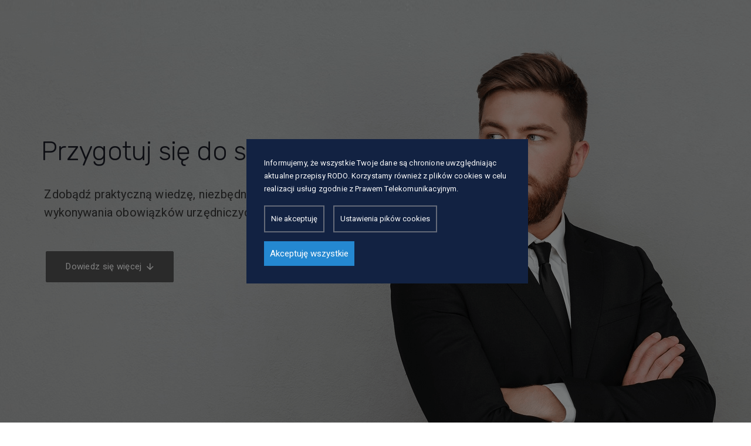

--- FILE ---
content_type: text/html; charset=UTF-8
request_url: https://osb.edu.pl/sluzba-cywilna/
body_size: 21161
content:
<!DOCTYPE html>
<html lang="pl-PL">
<head >

	<meta charset="UTF-8">
	<meta name="viewport" content="width=device-width, initial-scale=1.0" />
	<meta http-equiv="X-UA-Compatible" content="IE=edge">
	<link rel="profile" href="https://gmpg.org/xfn/11">
	<link rel="preconnect" href="https://fonts.googleapis.com">
<link rel="preconnect" href="https://fonts.gstatic.com" crossorigin>
<link href="https://fonts.googleapis.com/css2?family=Montserrat:ital,wght@0,100..900;1,100..900&display=swap" rel="stylesheet">
	<meta name="mobile-web-app-capable" content="yes">
<meta name="apple-mobile-web-app-capable" content="yes">
<meta name="apple-mobile-web-app-title" content="Olsztyńska Szkoła Biznesu - Dostarczamy szkolenia z zakresu pomocy społecznej oraz realizujemy projekty unijne">
<link rel="pingback" href="https://osb.edu.pl/xmlrpc.php" />
<meta name='robots' content='index, follow, max-image-preview:large, max-snippet:-1, max-video-preview:-1' />

	<!-- This site is optimized with the Yoast SEO plugin v26.3 - https://yoast.com/wordpress/plugins/seo/ -->
	<title>Służba cywilna - Olsztyńska Szkoła Biznesu</title>
	<link rel="canonical" href="https://osb.edu.pl/sluzba-cywilna/" />
	<meta property="og:locale" content="pl_PL" />
	<meta property="og:type" content="article" />
	<meta property="og:title" content="Służba cywilna - Olsztyńska Szkoła Biznesu" />
	<meta property="og:url" content="https://osb.edu.pl/sluzba-cywilna/" />
	<meta property="og:site_name" content="Olsztyńska Szkoła Biznesu" />
	<meta property="article:modified_time" content="2025-09-08T18:13:21+00:00" />
	<meta name="twitter:card" content="summary_large_image" />
	<meta name="twitter:label1" content="Szacowany czas czytania" />
	<meta name="twitter:data1" content="11 minut" />
	<script type="application/ld+json" class="yoast-schema-graph">{"@context":"https://schema.org","@graph":[{"@type":"WebPage","@id":"https://osb.edu.pl/sluzba-cywilna/","url":"https://osb.edu.pl/sluzba-cywilna/","name":"Służba cywilna - Olsztyńska Szkoła Biznesu","isPartOf":{"@id":"https://osb.edu.pl/#website"},"datePublished":"2021-03-26T16:52:45+00:00","dateModified":"2025-09-08T18:13:21+00:00","breadcrumb":{"@id":"https://osb.edu.pl/sluzba-cywilna/#breadcrumb"},"inLanguage":"pl-PL","potentialAction":[{"@type":"ReadAction","target":["https://osb.edu.pl/sluzba-cywilna/"]}]},{"@type":"BreadcrumbList","@id":"https://osb.edu.pl/sluzba-cywilna/#breadcrumb","itemListElement":[{"@type":"ListItem","position":1,"name":"Strona główna","item":"https://osb.edu.pl/"},{"@type":"ListItem","position":2,"name":"Służba cywilna"}]},{"@type":"WebSite","@id":"https://osb.edu.pl/#website","url":"https://osb.edu.pl/","name":"Olsztyńska Szkoła Biznesu","description":"Dostarczamy szkolenia z zakresu pomocy społecznej oraz realizujemy projekty unijne","potentialAction":[{"@type":"SearchAction","target":{"@type":"EntryPoint","urlTemplate":"https://osb.edu.pl/?s={search_term_string}"},"query-input":{"@type":"PropertyValueSpecification","valueRequired":true,"valueName":"search_term_string"}}],"inLanguage":"pl-PL"}]}</script>
	<!-- / Yoast SEO plugin. -->


<script type='application/javascript'  id='pys-version-script'>console.log('PixelYourSite Free version 11.1.3');</script>
<link rel='dns-prefetch' href='//fonts.googleapis.com' />
<link rel="alternate" type="application/rss+xml" title="Olsztyńska Szkoła Biznesu &raquo; Kanał z wpisami" href="https://osb.edu.pl/feed/" />
<link rel="alternate" type="application/rss+xml" title="Olsztyńska Szkoła Biznesu &raquo; Kanał z komentarzami" href="https://osb.edu.pl/comments/feed/" />
<link rel="alternate" title="oEmbed (JSON)" type="application/json+oembed" href="https://osb.edu.pl/wp-json/oembed/1.0/embed?url=https%3A%2F%2Fosb.edu.pl%2Fsluzba-cywilna%2F" />
<link rel="alternate" title="oEmbed (XML)" type="text/xml+oembed" href="https://osb.edu.pl/wp-json/oembed/1.0/embed?url=https%3A%2F%2Fosb.edu.pl%2Fsluzba-cywilna%2F&#038;format=xml" />
<style id='wp-img-auto-sizes-contain-inline-css' type='text/css'>
img:is([sizes=auto i],[sizes^="auto," i]){contain-intrinsic-size:3000px 1500px}
/*# sourceURL=wp-img-auto-sizes-contain-inline-css */
</style>
<style id='wp-emoji-styles-inline-css' type='text/css'>

	img.wp-smiley, img.emoji {
		display: inline !important;
		border: none !important;
		box-shadow: none !important;
		height: 1em !important;
		width: 1em !important;
		margin: 0 0.07em !important;
		vertical-align: -0.1em !important;
		background: none !important;
		padding: 0 !important;
	}
/*# sourceURL=wp-emoji-styles-inline-css */
</style>
<link rel='stylesheet' id='ab-cookies-css' href='https://osb.edu.pl/wp-content/plugins/ab-gdpr-cookies/public/css/cookies.css?ver=1.2.9' type='text/css' media='all' />
<link rel='stylesheet' id='contact-form-7-css' href='https://osb.edu.pl/wp-content/plugins/contact-form-7/includes/css/styles.css?ver=6.1.3' type='text/css' media='all' />
<link rel='stylesheet' id='js_composer_front-css' href='https://osb.edu.pl/wp-content/plugins/js_composer/assets/css/js_composer.min.css?ver=8.0' type='text/css' media='all' />
<link rel='stylesheet' id='ave-core-css' href='https://osb.edu.pl/wp-content/plugins/ave-core/assets/css/ave-core.min.css?ver=6.9' type='text/css' media='all' />
<link rel='stylesheet' id='liquid-icons-css' href='https://osb.edu.pl/wp-content/themes/ave/assets/vendors/liquid-icon/liquid-icon.min.css' type='text/css' media='all' />
<link rel='stylesheet' id='font-awesome-css' href='https://osb.edu.pl/wp-content/themes/ave/assets/vendors/font-awesome/css/font-awesome.min.css' type='text/css' media='all' />
<link rel='stylesheet' id='bootstrap-css' href='https://osb.edu.pl/wp-content/themes/ave/assets/vendors/bootstrap/css/bootstrap.min.css' type='text/css' media='all' />
<link rel='stylesheet' id='jquery-ui-css' href='https://osb.edu.pl/wp-content/themes/ave/assets/vendors/jquery-ui/jquery-ui.css' type='text/css' media='all' />
<link rel='stylesheet' id='fresco-css' href='https://osb.edu.pl/wp-content/themes/ave/assets/vendors/fresco/css/fresco.css' type='text/css' media='all' />
<link rel='stylesheet' id='lity-css' href='https://osb.edu.pl/wp-content/themes/ave/assets/vendors/lity/lity.min.css' type='text/css' media='all' />
<link rel='stylesheet' id='flickity-css' href='https://osb.edu.pl/wp-content/themes/ave/assets/vendors/flickity/flickity.min.css' type='text/css' media='all' />
<link rel='stylesheet' id='liquid-base-css' href='https://osb.edu.pl/wp-content/themes/ave/style.css' type='text/css' media='all' />
<link rel='stylesheet' id='liquid-theme-css' href='https://osb.edu.pl/wp-content/themes/ave/assets/css/theme.min.css' type='text/css' media='all' />
<link rel='stylesheet' id='wp-pagenavi-css' href='https://osb.edu.pl/wp-content/plugins/wp-pagenavi/pagenavi-css.css?ver=2.70' type='text/css' media='all' />
<link rel='stylesheet' id='redux-google-fonts-liquid_one_opt-css' href='https://fonts.googleapis.com/css?family=Roboto%3A400%7CRubik%3A400%2C300%7CPoppins%3A400&#038;amp&#038;subset=latin&#038;ver=6.9' type='text/css' media='all' />
<link rel='stylesheet' id='liquid-dynamic-css-css' href='//osb.edu.pl/wp-content/uploads/liquid-styles/liquid-css-7845.css?timestamp=1757355400&#038;ver=6.9' type='text/css' media='all' />
<link rel='stylesheet' id='liquid-generated-responsive-css' href='//osb.edu.pl/wp-content/uploads/liquid-styles/liquid-responsive-100.css?timestamp=1720531892&#038;ver=6.9' type='text/css' media='all' />
<script type="text/javascript" src="https://osb.edu.pl/wp-includes/js/jquery/jquery.min.js?ver=3.7.1" id="jquery-core-js"></script>
<script type="text/javascript" src="https://osb.edu.pl/wp-includes/js/jquery/jquery-migrate.min.js?ver=3.4.1" id="jquery-migrate-js"></script>
<script type="text/javascript" src="https://osb.edu.pl/wp-content/themes/ave/assets/vendors/inline.js?ver=1.0" id="color-variable-js"></script>
<script type="text/javascript" id="color-variable-js-after">
/* <![CDATA[ */
function testCSSVariables(){var e="rgb(255, 198, 0)",o=document.createElement("span");o.style.setProperty("--color",e),o.style.setProperty("background","var(--color)"),document.body.appendChild(o);var r=getComputedStyle(o).backgroundColor===e;return document.body.removeChild(o),r};
//# sourceURL=color-variable-js-after
/* ]]> */
</script>
<script type="text/javascript" src="https://osb.edu.pl/wp-content/plugins/ave-core/shortcodes/blog/script.min.js?ver=6.9" id="ld_blog_script-js"></script>
<script type="text/javascript" src="https://osb.edu.pl/wp-content/plugins/pixelyoursite/dist/scripts/jquery.bind-first-0.2.3.min.js?ver=6.9" id="jquery-bind-first-js"></script>
<script type="text/javascript" src="https://osb.edu.pl/wp-content/plugins/pixelyoursite/dist/scripts/js.cookie-2.1.3.min.js?ver=2.1.3" id="js-cookie-pys-js"></script>
<script type="text/javascript" src="https://osb.edu.pl/wp-content/plugins/pixelyoursite/dist/scripts/tld.min.js?ver=2.3.1" id="js-tld-js"></script>
<script type="text/javascript" id="pys-js-extra">
/* <![CDATA[ */
var pysOptions = {"staticEvents":{"facebook":{"init_event":[{"delay":0,"type":"static","ajaxFire":false,"name":"PageView","pixelIds":["268482731097909"],"eventID":"4bfda49c-3291-47fd-b80f-4b9f6a26bd3a","params":{"page_title":"S\u0142u\u017cba cywilna","post_type":"page","post_id":7845,"plugin":"PixelYourSite","user_role":"guest","event_url":"osb.edu.pl/sluzba-cywilna/"},"e_id":"init_event","ids":[],"hasTimeWindow":false,"timeWindow":0,"woo_order":"","edd_order":""}]}},"dynamicEvents":[],"triggerEvents":[],"triggerEventTypes":[],"facebook":{"pixelIds":["268482731097909"],"advancedMatching":[],"advancedMatchingEnabled":false,"removeMetadata":false,"wooVariableAsSimple":false,"serverApiEnabled":false,"wooCRSendFromServer":false,"send_external_id":null,"enabled_medical":false,"do_not_track_medical_param":["event_url","post_title","page_title","landing_page","content_name","categories","category_name","tags"],"meta_ldu":false},"debug":"","siteUrl":"https://osb.edu.pl","ajaxUrl":"https://osb.edu.pl/wp-admin/admin-ajax.php","ajax_event":"3950dcd327","enable_remove_download_url_param":"1","cookie_duration":"7","last_visit_duration":"60","enable_success_send_form":"","ajaxForServerEvent":"1","ajaxForServerStaticEvent":"1","useSendBeacon":"1","send_external_id":"1","external_id_expire":"180","track_cookie_for_subdomains":"1","google_consent_mode":"1","gdpr":{"ajax_enabled":false,"all_disabled_by_api":false,"facebook_disabled_by_api":false,"analytics_disabled_by_api":false,"google_ads_disabled_by_api":false,"pinterest_disabled_by_api":false,"bing_disabled_by_api":false,"externalID_disabled_by_api":false,"facebook_prior_consent_enabled":true,"analytics_prior_consent_enabled":true,"google_ads_prior_consent_enabled":null,"pinterest_prior_consent_enabled":true,"bing_prior_consent_enabled":true,"cookiebot_integration_enabled":false,"cookiebot_facebook_consent_category":"marketing","cookiebot_analytics_consent_category":"statistics","cookiebot_tiktok_consent_category":"marketing","cookiebot_google_ads_consent_category":"marketing","cookiebot_pinterest_consent_category":"marketing","cookiebot_bing_consent_category":"marketing","consent_magic_integration_enabled":false,"real_cookie_banner_integration_enabled":false,"cookie_notice_integration_enabled":false,"cookie_law_info_integration_enabled":false,"analytics_storage":{"enabled":true,"value":"granted","filter":false},"ad_storage":{"enabled":true,"value":"granted","filter":false},"ad_user_data":{"enabled":true,"value":"granted","filter":false},"ad_personalization":{"enabled":true,"value":"granted","filter":false}},"cookie":{"disabled_all_cookie":false,"disabled_start_session_cookie":false,"disabled_advanced_form_data_cookie":false,"disabled_landing_page_cookie":false,"disabled_first_visit_cookie":false,"disabled_trafficsource_cookie":false,"disabled_utmTerms_cookie":false,"disabled_utmId_cookie":false},"tracking_analytics":{"TrafficSource":"direct","TrafficLanding":"undefined","TrafficUtms":[],"TrafficUtmsId":[]},"GATags":{"ga_datalayer_type":"default","ga_datalayer_name":"dataLayerPYS"},"woo":{"enabled":false},"edd":{"enabled":false},"cache_bypass":"1768908102"};
//# sourceURL=pys-js-extra
/* ]]> */
</script>
<script type="text/javascript" src="https://osb.edu.pl/wp-content/plugins/pixelyoursite/dist/scripts/public.js?ver=11.1.3" id="pys-js"></script>
<script></script><link rel="https://api.w.org/" href="https://osb.edu.pl/wp-json/" /><link rel="alternate" title="JSON" type="application/json" href="https://osb.edu.pl/wp-json/wp/v2/pages/7845" /><link rel="EditURI" type="application/rsd+xml" title="RSD" href="https://osb.edu.pl/xmlrpc.php?rsd" />
<meta name="generator" content="WordPress 6.9" />
<link rel='shortlink' href='https://osb.edu.pl/?p=7845' />

	<link rel="shortcut icon" href="https://osb.edu.pl/wp-content/themes/ave/favicon.png" />
	<script type="text/javascript">
				window.liquidParams = {mobileNavBreakpoint:1199
				}	
			  </script><style type="text/css">.recentcomments a{display:inline !important;padding:0 !important;margin:0 !important;}</style><meta name="generator" content="Powered by WPBakery Page Builder - drag and drop page builder for WordPress."/>
<style data-type="vc_custom-css">.txt-bold{
    font-weight:bold;
}
.iconbox.text-left{
height:fit-content !important;
}
.carousel-item-inner .wpb_single_image:only-child .vc_single_image-wrapper, .carousel-item-inner .wpb_single_image:only-child .vc_figure, .carousel-item-inner .wpb_single_image:only-child img{
    width: auto !important;
}
.is-selected-i-1 img{
    background-color:url(".../uploads/2022/11/circle-cropped-8.png");
    height:150px;
}</style><link rel="icon" href="https://osb.edu.pl/wp-content/uploads/2023/02/favico.png" sizes="32x32" />
<link rel="icon" href="https://osb.edu.pl/wp-content/uploads/2023/02/favico.png" sizes="192x192" />
<link rel="apple-touch-icon" href="https://osb.edu.pl/wp-content/uploads/2023/02/favico.png" />
<meta name="msapplication-TileImage" content="https://osb.edu.pl/wp-content/uploads/2023/02/favico.png" />
<script>
 window.dataLayer = window.dataLayer || [];
    function gtag() {
      dataLayer.push(arguments);
    }
    gtag('consent', 'default', {"ad_storage":"denied","analytics_storage":"denied","functionality_storage":"denied","personalization_storage":"denied","security_storage":"granted","ad_user_data":"denied","ad_personalization":"denied"});
    </script><style type="text/css" data-type="vc_shortcodes-default-css">.vc_do_custom_heading{margin-bottom:0.625rem;margin-top:0;}.vc_do_custom_heading{margin-bottom:0.625rem;margin-top:0;}.vc_do_custom_heading{margin-bottom:0.625rem;margin-top:0;}</style><style type="text/css" data-type="vc_shortcodes-custom-css">.vc_custom_1616871557314{padding-top: 60px !important;padding-bottom: 60px !important;background-image: url(https://osb.edu.pl/wp-content/uploads/2023/01/backgorund-1-1.png?id=7883) !important;background-position: center !important;background-repeat: no-repeat !important;background-size: contain !important;}.vc_custom_1539250322145{padding-top: 90px !important;}.vc_custom_1539082071439{padding-top: 100px !important;padding-bottom: 50px !important;}.vc_custom_1546879614901{padding-top: 100px !important;padding-bottom: 100px !important;background-color: #f7f9fb !important;}.vc_custom_1538125124946{margin-bottom: 40px !important;padding-top: 135px !important;padding-bottom: 135px !important;background-image: url(http://business.liquid-themes.com/wp-content/uploads/2018/09/parallax-bg.jpg?id=3970) !important;background-position: center;background-repeat: no-repeat;background-size:cover;}.vc_custom_1532513514736{padding-top: 90px !important;padding-bottom: 70px !important;}.vc_custom_1546265126458{background-color: #f7f9fb !important;}.vc_custom_1546275365039{margin-bottom: 50px !important;padding-right: 5% !important;padding-left: 5% !important;}.vc_custom_1533128856750{margin-bottom: 20px !important;padding-top: 80px !important;padding-bottom: 90px !important;}.vc_custom_1617101483599{background-image: url(https://osb.edu.pl/wp-content/uploads/2023/01/portrait-smiling-businessman-dressed-suit-1.jpg?id=8025) !important;background-position: center !important;background-repeat: no-repeat !important;background-size: cover !important;}.vc_custom_1638186010921{margin-right: 8px !important;margin-bottom: 10px !important;margin-left: 8px !important;padding-right: 0.75em !important;padding-left: 0.75em !important;}.vc_custom_1546273383363{padding-left: 1% !important;}.vc_custom_1716304807649{padding-right: 8% !important;padding-left: 8% !important;}.vc_custom_1716304940042{padding-right: 8% !important;padding-left: 8% !important;}.vc_custom_1716304896097{padding-right: 8% !important;padding-left: 8% !important;}.vc_custom_1617101392215{margin-right: 8px !important;margin-bottom: 10px !important;padding-right: 0.75em !important;padding-left: 0.75em !important;}.vc_custom_1532336583804{padding-right: 7% !important;padding-left: 7% !important;}.vc_custom_1545209792415{padding-top: 60px !important;padding-right: 15px !important;padding-bottom: 60px !important;padding-left: 15px !important;}.vc_custom_1616967147060{background-image: url(https://osb.edu.pl/wp-content/uploads/2023/01/front-view-woman-teaching-from-home-1.jpg?id=7911) !important;background-position: center !important;background-repeat: no-repeat !important;background-size: cover !important;}.vc_custom_1716551035075{margin-bottom: 2.5em !important;}.vc_custom_1757354264606{margin-bottom: 2.5em !important;}.vc_custom_1617101355697{margin-right: 8px !important;margin-bottom: 10px !important;padding-right: 0.75em !important;padding-left: 0.75em !important;}.vc_custom_1545131279740{padding-right: 60px !important;padding-left: 60px !important;}.vc_custom_1669381692888{margin-bottom: 0px !important;}.vc_custom_1669381782248{margin-bottom: 0px !important;}.vc_custom_1669381805106{margin-bottom: 0px !important;}.vc_custom_1669381874509{margin-bottom: 0px !important;}.vc_custom_1669381900749{margin-bottom: 0px !important;}.vc_custom_1669381932961{margin-bottom: 0px !important;}.vc_custom_1669382167800{margin-bottom: 0px !important;}</style><noscript><style> .wpb_animate_when_almost_visible { opacity: 1; }</style></noscript><style type="text/css" data-type="vc_custom-css">.wpml-ls-menu-item .wpml-ls-flag+span {
    font-size: 14px;
}


.wpml-ls-menu-item .wpml-ls-flag {
    height: 16px;
}

.wpml-ls-menu-item .wpml-ls-flag+span {
    margin-left: .6em;
}

.wpml-ls-menu-item .wpml-ls-flag {
    vertical-align: text-bottom;
}</style><style type="text/css" data-type="vc_shortcodes-custom-css">.vc_custom_1592290079441{border-top-width: 0px !important;border-right-width: 0px !important;border-bottom-width: 0px !important;border-left-width: 0px !important;padding-right: 1em !important;padding-left: 1em !important;}</style><style type="text/css" data-type="vc_custom-css">.ld-sf [type=submit] {
    width: 42px;
    padding: 0;
}
.ld-sf--button-inline p {
    padding-right: 10px;
}</style><style type="text/css" data-type="vc_shortcodes-custom-css">.vc_custom_1545229027434{border-top-width: 1px !important;padding-top: 35px !important;padding-bottom: 35px !important;border-top-color: rgba(255,255,255,0.11) !important;border-top-style: solid !important;}</style>
<style id='global-styles-inline-css' type='text/css'>
:root{--wp--preset--aspect-ratio--square: 1;--wp--preset--aspect-ratio--4-3: 4/3;--wp--preset--aspect-ratio--3-4: 3/4;--wp--preset--aspect-ratio--3-2: 3/2;--wp--preset--aspect-ratio--2-3: 2/3;--wp--preset--aspect-ratio--16-9: 16/9;--wp--preset--aspect-ratio--9-16: 9/16;--wp--preset--color--black: #000000;--wp--preset--color--cyan-bluish-gray: #abb8c3;--wp--preset--color--white: #ffffff;--wp--preset--color--pale-pink: #f78da7;--wp--preset--color--vivid-red: #cf2e2e;--wp--preset--color--luminous-vivid-orange: #ff6900;--wp--preset--color--luminous-vivid-amber: #fcb900;--wp--preset--color--light-green-cyan: #7bdcb5;--wp--preset--color--vivid-green-cyan: #00d084;--wp--preset--color--pale-cyan-blue: #8ed1fc;--wp--preset--color--vivid-cyan-blue: #0693e3;--wp--preset--color--vivid-purple: #9b51e0;--wp--preset--gradient--vivid-cyan-blue-to-vivid-purple: linear-gradient(135deg,rgb(6,147,227) 0%,rgb(155,81,224) 100%);--wp--preset--gradient--light-green-cyan-to-vivid-green-cyan: linear-gradient(135deg,rgb(122,220,180) 0%,rgb(0,208,130) 100%);--wp--preset--gradient--luminous-vivid-amber-to-luminous-vivid-orange: linear-gradient(135deg,rgb(252,185,0) 0%,rgb(255,105,0) 100%);--wp--preset--gradient--luminous-vivid-orange-to-vivid-red: linear-gradient(135deg,rgb(255,105,0) 0%,rgb(207,46,46) 100%);--wp--preset--gradient--very-light-gray-to-cyan-bluish-gray: linear-gradient(135deg,rgb(238,238,238) 0%,rgb(169,184,195) 100%);--wp--preset--gradient--cool-to-warm-spectrum: linear-gradient(135deg,rgb(74,234,220) 0%,rgb(151,120,209) 20%,rgb(207,42,186) 40%,rgb(238,44,130) 60%,rgb(251,105,98) 80%,rgb(254,248,76) 100%);--wp--preset--gradient--blush-light-purple: linear-gradient(135deg,rgb(255,206,236) 0%,rgb(152,150,240) 100%);--wp--preset--gradient--blush-bordeaux: linear-gradient(135deg,rgb(254,205,165) 0%,rgb(254,45,45) 50%,rgb(107,0,62) 100%);--wp--preset--gradient--luminous-dusk: linear-gradient(135deg,rgb(255,203,112) 0%,rgb(199,81,192) 50%,rgb(65,88,208) 100%);--wp--preset--gradient--pale-ocean: linear-gradient(135deg,rgb(255,245,203) 0%,rgb(182,227,212) 50%,rgb(51,167,181) 100%);--wp--preset--gradient--electric-grass: linear-gradient(135deg,rgb(202,248,128) 0%,rgb(113,206,126) 100%);--wp--preset--gradient--midnight: linear-gradient(135deg,rgb(2,3,129) 0%,rgb(40,116,252) 100%);--wp--preset--font-size--small: 13px;--wp--preset--font-size--medium: 20px;--wp--preset--font-size--large: 36px;--wp--preset--font-size--x-large: 42px;--wp--preset--spacing--20: 0.44rem;--wp--preset--spacing--30: 0.67rem;--wp--preset--spacing--40: 1rem;--wp--preset--spacing--50: 1.5rem;--wp--preset--spacing--60: 2.25rem;--wp--preset--spacing--70: 3.38rem;--wp--preset--spacing--80: 5.06rem;--wp--preset--shadow--natural: 6px 6px 9px rgba(0, 0, 0, 0.2);--wp--preset--shadow--deep: 12px 12px 50px rgba(0, 0, 0, 0.4);--wp--preset--shadow--sharp: 6px 6px 0px rgba(0, 0, 0, 0.2);--wp--preset--shadow--outlined: 6px 6px 0px -3px rgb(255, 255, 255), 6px 6px rgb(0, 0, 0);--wp--preset--shadow--crisp: 6px 6px 0px rgb(0, 0, 0);}:where(.is-layout-flex){gap: 0.5em;}:where(.is-layout-grid){gap: 0.5em;}body .is-layout-flex{display: flex;}.is-layout-flex{flex-wrap: wrap;align-items: center;}.is-layout-flex > :is(*, div){margin: 0;}body .is-layout-grid{display: grid;}.is-layout-grid > :is(*, div){margin: 0;}:where(.wp-block-columns.is-layout-flex){gap: 2em;}:where(.wp-block-columns.is-layout-grid){gap: 2em;}:where(.wp-block-post-template.is-layout-flex){gap: 1.25em;}:where(.wp-block-post-template.is-layout-grid){gap: 1.25em;}.has-black-color{color: var(--wp--preset--color--black) !important;}.has-cyan-bluish-gray-color{color: var(--wp--preset--color--cyan-bluish-gray) !important;}.has-white-color{color: var(--wp--preset--color--white) !important;}.has-pale-pink-color{color: var(--wp--preset--color--pale-pink) !important;}.has-vivid-red-color{color: var(--wp--preset--color--vivid-red) !important;}.has-luminous-vivid-orange-color{color: var(--wp--preset--color--luminous-vivid-orange) !important;}.has-luminous-vivid-amber-color{color: var(--wp--preset--color--luminous-vivid-amber) !important;}.has-light-green-cyan-color{color: var(--wp--preset--color--light-green-cyan) !important;}.has-vivid-green-cyan-color{color: var(--wp--preset--color--vivid-green-cyan) !important;}.has-pale-cyan-blue-color{color: var(--wp--preset--color--pale-cyan-blue) !important;}.has-vivid-cyan-blue-color{color: var(--wp--preset--color--vivid-cyan-blue) !important;}.has-vivid-purple-color{color: var(--wp--preset--color--vivid-purple) !important;}.has-black-background-color{background-color: var(--wp--preset--color--black) !important;}.has-cyan-bluish-gray-background-color{background-color: var(--wp--preset--color--cyan-bluish-gray) !important;}.has-white-background-color{background-color: var(--wp--preset--color--white) !important;}.has-pale-pink-background-color{background-color: var(--wp--preset--color--pale-pink) !important;}.has-vivid-red-background-color{background-color: var(--wp--preset--color--vivid-red) !important;}.has-luminous-vivid-orange-background-color{background-color: var(--wp--preset--color--luminous-vivid-orange) !important;}.has-luminous-vivid-amber-background-color{background-color: var(--wp--preset--color--luminous-vivid-amber) !important;}.has-light-green-cyan-background-color{background-color: var(--wp--preset--color--light-green-cyan) !important;}.has-vivid-green-cyan-background-color{background-color: var(--wp--preset--color--vivid-green-cyan) !important;}.has-pale-cyan-blue-background-color{background-color: var(--wp--preset--color--pale-cyan-blue) !important;}.has-vivid-cyan-blue-background-color{background-color: var(--wp--preset--color--vivid-cyan-blue) !important;}.has-vivid-purple-background-color{background-color: var(--wp--preset--color--vivid-purple) !important;}.has-black-border-color{border-color: var(--wp--preset--color--black) !important;}.has-cyan-bluish-gray-border-color{border-color: var(--wp--preset--color--cyan-bluish-gray) !important;}.has-white-border-color{border-color: var(--wp--preset--color--white) !important;}.has-pale-pink-border-color{border-color: var(--wp--preset--color--pale-pink) !important;}.has-vivid-red-border-color{border-color: var(--wp--preset--color--vivid-red) !important;}.has-luminous-vivid-orange-border-color{border-color: var(--wp--preset--color--luminous-vivid-orange) !important;}.has-luminous-vivid-amber-border-color{border-color: var(--wp--preset--color--luminous-vivid-amber) !important;}.has-light-green-cyan-border-color{border-color: var(--wp--preset--color--light-green-cyan) !important;}.has-vivid-green-cyan-border-color{border-color: var(--wp--preset--color--vivid-green-cyan) !important;}.has-pale-cyan-blue-border-color{border-color: var(--wp--preset--color--pale-cyan-blue) !important;}.has-vivid-cyan-blue-border-color{border-color: var(--wp--preset--color--vivid-cyan-blue) !important;}.has-vivid-purple-border-color{border-color: var(--wp--preset--color--vivid-purple) !important;}.has-vivid-cyan-blue-to-vivid-purple-gradient-background{background: var(--wp--preset--gradient--vivid-cyan-blue-to-vivid-purple) !important;}.has-light-green-cyan-to-vivid-green-cyan-gradient-background{background: var(--wp--preset--gradient--light-green-cyan-to-vivid-green-cyan) !important;}.has-luminous-vivid-amber-to-luminous-vivid-orange-gradient-background{background: var(--wp--preset--gradient--luminous-vivid-amber-to-luminous-vivid-orange) !important;}.has-luminous-vivid-orange-to-vivid-red-gradient-background{background: var(--wp--preset--gradient--luminous-vivid-orange-to-vivid-red) !important;}.has-very-light-gray-to-cyan-bluish-gray-gradient-background{background: var(--wp--preset--gradient--very-light-gray-to-cyan-bluish-gray) !important;}.has-cool-to-warm-spectrum-gradient-background{background: var(--wp--preset--gradient--cool-to-warm-spectrum) !important;}.has-blush-light-purple-gradient-background{background: var(--wp--preset--gradient--blush-light-purple) !important;}.has-blush-bordeaux-gradient-background{background: var(--wp--preset--gradient--blush-bordeaux) !important;}.has-luminous-dusk-gradient-background{background: var(--wp--preset--gradient--luminous-dusk) !important;}.has-pale-ocean-gradient-background{background: var(--wp--preset--gradient--pale-ocean) !important;}.has-electric-grass-gradient-background{background: var(--wp--preset--gradient--electric-grass) !important;}.has-midnight-gradient-background{background: var(--wp--preset--gradient--midnight) !important;}.has-small-font-size{font-size: var(--wp--preset--font-size--small) !important;}.has-medium-font-size{font-size: var(--wp--preset--font-size--medium) !important;}.has-large-font-size{font-size: var(--wp--preset--font-size--large) !important;}.has-x-large-font-size{font-size: var(--wp--preset--font-size--x-large) !important;}
/*# sourceURL=global-styles-inline-css */
</style>
<link rel='stylesheet' id='vc_font_awesome_5_shims-css' href='https://osb.edu.pl/wp-content/plugins/js_composer/assets/lib/vendor/node_modules/@fortawesome/fontawesome-free/css/v4-shims.min.css?ver=8.0' type='text/css' media='all' />
<link rel='stylesheet' id='vc_font_awesome_5-css' href='https://osb.edu.pl/wp-content/plugins/js_composer/assets/lib/vendor/node_modules/@fortawesome/fontawesome-free/css/all.min.css?ver=8.0' type='text/css' media='all' />
</head>

<body class="wp-singular page-template-default page page-id-7845 wp-embed-responsive wp-theme-ave site-wide-layout lazyload-enabled wpb-js-composer js-comp-ver-8.0 vc_responsive" dir="ltr" itemscope="itemscope" itemtype="http://schema.org/WebPage" data-mobile-nav-style="minimal" data-mobile-nav-scheme="gray" data-mobile-nav-trigger-alignment="right" data-mobile-header-scheme="light" data-mobile-secondary-bar="false" data-mobile-logo-alignment="default">

	<div id="cookieBody"></div>
	<script type="text/javascript">
				(function() {
					if(!testCSSVariables()){var script=document.createElement("script"),body=document.querySelector("body");script.onreadystatechange = function () { if (this.readyState == 'complete' || this.readyState == 'loaded') { cssVars(); } };script.onload = function() { cssVars(); };script.src="assets/vendors/css-vars-ponyfill.min.js",body.insertBefore(script,body.lastChild);};
				}());
			</script><div><span class="screen-reader-text">Skip links</span><ul class="liquid-skip-link screen-reader-text"><li><a href="#primary" class="screen-reader-shortcut"> Skip to primary navigation</a></li><li><a href="#content" class="screen-reader-shortcut"> Skip to content</a></li></ul></div>

	<div id="wrap">

	
		<main class="content" id="content">
			

	<div class="wpb-content-wrapper"><section data-row-bg="https://osb.edu.pl/wp-content/uploads/2023/01/backgorund-1-1.png?id=7883" style="background-attachment:fixed;" data-bg-image="url" class="vc_row wpb_row vc_row-fluid vc_custom_1616871557314 row-contains-padding-top row-contains-padding-bottom liquid-row-shadowbox-696f65461b76c vc_row-has-fill vc_row-has-bg vc_row-o-full-height vc_row-o-columns-middle vc_row-flex"><span class="row-bg-loader"></span><div class="ld-container container"><div class="row ld-row"><div class="wpb_column vc_column_container vc_col-sm-12 vc_col-md-offset-0 vc_col-md-7 text-left liquid-column-696f6546211d7"><div class="vc_column-inner"><div class="wpb_wrapper "  data-custom-animations="true" data-ca-options='{"triggerHandler":"inview","animationTarget":"all-childs","duration":"1600","delay":"160","easing":"easeOutQuint","direction":"forward","initValues":{"scaleX":1.25,"scaleY":1.25,"opacity":0},"animations":{"scaleX":1,"scaleY":1,"opacity":1}}' ><div class="wpb_wrapper-inner"><style>.ld_fancy_heading_696f65462137b h2{font-size:45px;line-height:1.244em;letter-spacing:-0.014em;}.ld_fancy_heading_696f65462137b h2 {margin-bottom:0.7em !important;  } .ld_fancy_heading_696f65462137b .lqd-highlight-inner{height:0.275em;bottom:0px;}.ld_fancy_heading_696f65462137b h2 {margin-bottom:0.7em !important;  } </style><div class="ld-fancy-heading ld_fancy_heading_696f65462137b">
	<h2 class="lqd-highlight-underline lqd-highlight-grow-left" ><span class="ld-fh-txt"> Przygotuj się do służby cywilnej!</span></h2></div><div class="vc_row wpb_row vc_inner vc_row-fluid liquid-row-shadowbox-696f654622f2a"><div class="wpb_column vc_column_container vc_col-sm-12 vc_col-md-offset-0 vc_col-md-10 liquid-column-696f6546279e3"><div class="vc_column-inner"><div class="wpb_wrapper vc_custom_1546273383363"  ><div class="wpb_wrapper-inner"><style>.ld_fancy_heading_696f654627b07 p{font-size:20px;line-height:1.58em;color:rgb(53, 53, 53);}.ld_fancy_heading_696f654627b07 p {margin-bottom:2.5em !important;  } .ld_fancy_heading_696f654627b07 .lqd-highlight-inner{height:0.275em;bottom:0px;}.ld_fancy_heading_696f654627b07 p {margin-bottom:2.5em !important;  } </style><div class="ld-fancy-heading ld_fancy_heading_696f654627b07">
	<p class="lqd-highlight-underline lqd-highlight-grow-left" ><span class="ld-fh-txt"> Zdobądź praktyczną wiedzę, niezbędną do rzetelnego wykonywania obowiązków urzędniczych!</span></p></div></div></div></div></div></div><style>.ld_button_696f654628d25.btn-icon-solid:hover .btn-icon{background:rgb(58, 58, 58);}.ld_button_696f654628d25:hover{background-color:rgb(58, 58, 58);border-color:rgb(58, 58, 58);color:rgb(255, 255, 255);}.ld_button_696f654628d25 .btn-gradient-bg-hover{background:-webkit-linear-gradient(to right, rgb(58, 58, 58) 0%, rgb(58, 58, 58) 100%);background:linear-gradient(to right, rgb(58, 58, 58) 0%, rgb(58, 58, 58) 100%);}.ld_button_696f654628d25:hover .btn-gradient-border defs stop:first-child{stop-color:rgb(58, 58, 58);}.ld_button_696f654628d25:hover .btn-gradient-border defs stop:last-child{stop-color:rgb(58, 58, 58);}.ld_button_696f654628d25{font-size:15px !important;letter-spacing:0.02em !important;}</style><a href="#" class="btn btn-solid btn-sm semi-round btn-bordered border-thin ld_button_696f654628d25 vc_custom_1638186010921" data-localscroll="true" data-localscroll-options="{&quot;scrollBelowSection&quot;:true}">
	<span>
		
					<span class="btn-txt">Dowiedz się więcej</span>
			
	<span class="btn-icon"><i class="icon-arrow-down-material"></i></span>			</span>
</a>
</div></div></div></div></div></div></section><section class="vc_row wpb_row vc_row-fluid liquid-row-shadowbox-696f65462a112"><div class="ld-container container"><div class="row ld-row"><div class="wpb_column vc_column_container vc_col-sm-2 liquid-column-696f65462a42a"><div class="vc_column-inner"><div class="wpb_wrapper "   ><div class="wpb_wrapper-inner"></div></div></div></div><div class="wpb_column vc_column_container vc_col-sm-8 liquid-column-696f65462a623"><div class="vc_column-inner"><div class="wpb_wrapper "   ><div class="wpb_wrapper-inner"><style>.ld_spacer_696f65462a6cf{height:10px;}</style>
<div class="ld-empty-space ld_spacer_696f65462a6cf"><span class="liquid_empty_space_inner"></span></div><h2 style="font-size: 40px;text-align: center" class="vc_custom_heading txt-bold"  ></h2><style>.ld_spacer_696f65462b03d{height:20px;}</style>
<div class="ld-empty-space ld_spacer_696f65462b03d"><span class="liquid_empty_space_inner"></span></div><div class="vc_separator wpb_content_element vc_separator_align_center vc_sep_width_100 vc_sep_pos_align_center vc_separator_no_text vc_sep_color_white wpb_content_element  wpb_content_element" ><span class="vc_sep_holder vc_sep_holder_l"><span class="vc_sep_line"></span></span><span class="vc_sep_holder vc_sep_holder_r"><span class="vc_sep_line"></span></span>
</div></div></div></div></div><div class="wpb_column vc_column_container vc_col-sm-2 liquid-column-696f65462bc6d"><div class="vc_column-inner"><div class="wpb_wrapper "   ><div class="wpb_wrapper-inner"></div></div></div></div></div></div></section><style>@media (min-width: 992px) { .liquid-row-responsive-696f65462bebf {margin-top:-90px !important; padding-top:0px !important;  }  }   </style><section data-custom-animations="true" data-ca-options='{"triggerHandler":"inview","animationTarget":".wpb_column","duration":700,"delay":100,"easing":"easeOutQuint","direction":"forward","initValues":{"scaleX":0.5,"scaleY":0.5,"opacity":0},"animations":{"scaleX":1,"scaleY":1,"opacity":1}}' class="vc_row wpb_row vc_row-fluid vc_custom_1539250322145 row-contains-padding-top liquid-row-responsive-696f65462bebf liquid-row-shadowbox-696f65462bedd"><div class="ld-container container"><div class="row ld-row"><div class="wpb_column vc_column_container vc_col-sm-10 vc_col-md-offset-0 vc_col-md-4 vc_col-sm-offset-1 liquid-column-696f65462c18a"><div class="vc_column-inner"><div class="wpb_wrapper "   ><div class="wpb_wrapper-inner"><style>.ld_icon_box_696f65462c2fb .iconbox-icon-container{color:rgb(76, 147, 220);margin-bottom:8px !important;border-radius:px;}.ld_icon_box_696f65462c2fb h3{color:rgb(76, 147, 220);margin-bottom:8px;}.ld_icon_box_696f65462c2fb:hover h3{color:rgb(76, 147, 220);}.ld_icon_box_696f65462c2fb{background:rgb(220, 233, 246);}</style>
<div class="iconbox iconbox-heading-md iconbox-filled ld_icon_box_696f65462c2fb vc_custom_1716304807649" id="ld_icon_box_696f65462c2fb"  data-plugin-options='{"color":"rgb(76, 147, 220)"}'  >
	
		<div class="iconbox-icon-wrap"><span class="iconbox-icon-container"><i class="icon-md-trophy"></i></span></div><!-- /.iconbox-icon-wrap -->	
		
	<div class="contents">	
	<h3 class="font-weight-bold" >Największe doświadczenie w Polsce</h3>	<p>Szkolenie &#8222;Służba przygotowawcza w służbie cywilnej&#8221; realizujemy od 1999 r.</p>
	<style>.ld_button_696f65462d8f1.btn-icon-solid .btn-icon{background:rgb(76, 147, 220);}.ld_button_696f65462d8f1.btn-icon-circle.btn-icon-ripple .btn-icon:before{border-color:rgb(76, 147, 220);}.ld_button_696f65462d8f1{color:rgb(76, 147, 220);font-size:16px !important;font-weight:700 !important;}</style><a href="#" class="btn btn-naked ld_button_696f65462d8f1">
	<span>
		
			
				</span>
</a>
	
	</div>	
	
</div>
</div></div></div></div><div class="wpb_column vc_column_container vc_col-sm-10 vc_col-md-offset-0 vc_col-md-4 vc_col-sm-offset-1 liquid-column-696f65462ea57"><div class="vc_column-inner"><div class="wpb_wrapper "   ><div class="wpb_wrapper-inner"><style>.ld_icon_box_696f65462eb3e .iconbox-icon-container{color:rgb(60, 211, 209);margin-bottom:8px !important;border-radius:px;}.ld_icon_box_696f65462eb3e h3{color:rgb(60, 211, 209);margin-bottom:8px;}.ld_icon_box_696f65462eb3e{background:rgb(219, 241, 241);}</style>
<div class="iconbox iconbox-heading-md iconbox-filled ld_icon_box_696f65462eb3e vc_custom_1716304940042" id="ld_icon_box_696f65462eb3e"  data-plugin-options='{"color":"rgb(60, 211, 209)"}'  >
	
		<div class="iconbox-icon-wrap"><span class="iconbox-icon-container"><i class="fas fa-handshake"></i></span></div><!-- /.iconbox-icon-wrap -->	
		
	<div class="contents">	
	<h3 class="font-weight-bold" >Współpraca i zaufanie</h3>	<p>Ściśle współpracujemy z komórką nadzorującą szkolenia ze służby przygotowawczej w służbie cywilnej.</p>
	<style>.ld_button_696f65462fc1f.btn-icon-solid .btn-icon{background:rgb(60, 211, 209);}.ld_button_696f65462fc1f.btn-icon-circle.btn-icon-ripple .btn-icon:before{border-color:rgb(60, 211, 209);}.ld_button_696f65462fc1f{color:rgb(60, 211, 209);font-size:16px !important;font-weight:700 !important;}</style><a href="#" class="btn btn-naked ld_button_696f65462fc1f">
	<span>
		
			
				</span>
</a>
	
	</div>	
	
</div>
</div></div></div></div><div class="wpb_column vc_column_container vc_col-sm-10 vc_col-md-offset-0 vc_col-md-4 vc_col-sm-offset-1 liquid-column-696f654631256"><div class="vc_column-inner"><div class="wpb_wrapper "   ><div class="wpb_wrapper-inner"><style>.ld_icon_box_696f654631368 .iconbox-icon-container{color:rgb(255, 142, 50);margin-bottom:8px !important;border-radius:px;}.ld_icon_box_696f654631368 h3{color:rgb(255, 142, 50);margin-bottom:8px;}.ld_icon_box_696f654631368{background:rgb(249, 236, 226);}</style>
<div class="iconbox iconbox-heading-md iconbox-filled ld_icon_box_696f654631368 vc_custom_1716304896097" id="ld_icon_box_696f654631368"  data-plugin-options='{"color":"rgb(255, 142, 50)"}'  >
	
		<div class="iconbox-icon-wrap"><span class="iconbox-icon-container"><i class="icon-md-trending-up"></i></span></div><!-- /.iconbox-icon-wrap -->	
		
	<div class="contents">	
	<h3 class="font-weight-bold" >Stawiamy na samorealizację</h3>	<p>Stale się rozwijamy, by móc jak najlepiej definiować potrzeby naszych Klientów i oferować usługi zgodne z ich oczekiwaniami.</p>
	<style>.ld_button_696f654632882.btn-icon-solid .btn-icon{background:rgb(255, 142, 50);}.ld_button_696f654632882.btn-icon-circle.btn-icon-ripple .btn-icon:before{border-color:rgb(255, 142, 50);}.ld_button_696f654632882{color:rgb(255, 142, 50);font-size:16px !important;font-weight:700 !important;}</style><a href="#" class="btn btn-naked ld_button_696f654632882">
	<span>
		
			
				</span>
</a>
	
	</div>	
	
</div>
</div></div></div></div></div></div></section><section class="vc_row wpb_row vc_row-fluid vc_custom_1539082071439 row-contains-padding-top row-contains-padding-bottom liquid-row-shadowbox-696f654633b44"><div class="ld-container container"><div class="row ld-row"><div class="wpb_column vc_column_container vc_col-sm-12 vc_col-md-4 text-center liquid-column-696f654633d90"><div class="vc_column-inner"><div class="wpb_wrapper "   ><div class="wpb_wrapper-inner"><style>.ld_counter_696f654633e35 .liquid-counter-element{font-size:90px;letter-spacing:0.05em;}.ld_counter_696f654633e35 .liquid-text-bottom{font-size:24px;line-height:2em;font-weight:300;}.ld_counter_696f654633e35 > .liquid-counter-element > span{color:rgb(227, 70, 70);}.ld_counter_696f654633e35 .liquid-counter-text{color:rgb(119, 121, 129);}</style><div id="ld_counter_696f654633e35" class="liquid-counter liquid-counter-default liquid-counter-xl ld_counter_696f654633e35">
	
			<div class="liquid-counter-element " data-enable-counter="true" data-counter-options='{"targetNumber":"25","blurEffect":true}'>
												<span>25</span>		</div><!-- /.liquid-counter-element -->
	<span class="liquid-counter-text liquid-text-bottom">Lat doświadczenia</span>
</div><!-- /.liquid-counter --></div></div></div></div><div class="wpb_column vc_column_container vc_col-sm-12 vc_col-md-4 text-center liquid-column-696f6546340fc"><div class="vc_column-inner"><div class="wpb_wrapper "   ><div class="wpb_wrapper-inner"><style>.ld_counter_696f654634165 .liquid-counter-element{font-size:90px;letter-spacing:0.05em;}.ld_counter_696f654634165 .liquid-text-bottom{font-size:24px;line-height:2em;font-weight:300;}.ld_counter_696f654634165 > .liquid-counter-element > span{color:rgb(227, 70, 70);}.ld_counter_696f654634165 .liquid-counter-text{color:rgb(119, 121, 129);}</style><div id="ld_counter_696f654634165" class="liquid-counter liquid-counter-default liquid-counter-xl ld_counter_696f654634165">
	
			<div class="liquid-counter-element " data-enable-counter="true" data-counter-options='{"targetNumber":"189","blurEffect":true}'>
												<span>189</span>		</div><!-- /.liquid-counter-element -->
	<span class="liquid-counter-text liquid-text-bottom">Zrealizowanych edycji</span>
</div><!-- /.liquid-counter --></div></div></div></div><div class="wpb_column vc_column_container vc_col-sm-12 vc_col-md-4 text-center liquid-column-696f654634431"><div class="vc_column-inner"><div class="wpb_wrapper "   ><div class="wpb_wrapper-inner"><style>.ld_counter_696f65463449b .liquid-counter-element{font-size:90px;letter-spacing:0.05em;}.ld_counter_696f65463449b .liquid-text-bottom{font-size:24px;line-height:2em;font-weight:300;}.ld_counter_696f65463449b > .liquid-counter-element > span{color:rgb(227, 70, 70);}.ld_counter_696f65463449b .liquid-counter-text{color:rgb(119, 121, 129);}</style><div id="ld_counter_696f65463449b" class="liquid-counter liquid-counter-default liquid-counter-xl ld_counter_696f65463449b">
	
			<div class="liquid-counter-element " data-enable-counter="true" data-counter-options='{"targetNumber":"+16000","blurEffect":true}'>
												<span>+16000</span>		</div><!-- /.liquid-counter-element -->
	<span class="liquid-counter-text liquid-text-bottom">Przeszkolonych osób</span>
</div><!-- /.liquid-counter --></div></div></div></div></div></div></section><section data-bg-image="url" class="vc_row wpb_row vc_row-fluid vc_custom_1546879614901 row-contains-padding-top row-contains-padding-bottom liquid-row-shadowbox-696f6546347c4 vc_row-has-fill vc_row-has-bg vc_row-o-content-middle vc_row-flex"><div class="ld-container container"><div class="row ld-row"><div class="wpb_column vc_column_container vc_col-sm-12 vc_col-md-offset-0 vc_col-md-6 text-center liquid-column-696f654634a2c"><div class="vc_column-inner"><div class="wpb_wrapper "   ><div class="wpb_wrapper-inner"><div id="ld_images_group_container_696f654634ad5" class="liquid-img-group-container ld_images_group_container_696f654634ad5"  >
	<div class="liquid-img-group-inner">
		<div id="ld_images_group_element_696f654634cd2" class="liquid-img-group-single ld_images_group_element_696f654634cd2" data-shadow-style="4" data-roundness="4" data-inview="true" data-animate-shadow="true">
	
		
	<div class="liquid-img-group-img-container">
		
		
				
				<div class="liquid-img-container-inner" >
			<figure ><img fetchpriority="high" decoding="async" width="1642" height="1095" src="data:image/svg+xml;charset=utf-8,&lt;svg xmlns%3D&#039;http%3A%2F%2Fwww.w3.org%2F2000%2Fsvg&#039; viewBox%3D&#039;0 0 1642 1095&#039;%2F&gt;" class="attachment-full size-full ld-lazyload" alt="" srcset="" sizes="(max-width: 1642px) 100vw, 1642px" data-src="https://osb.edu.pl/wp-content/uploads/2022/11/business-people-office-2-1.jpg" data-srcset="https://osb.edu.pl/wp-content/uploads/2022/11/business-people-office-2-1.jpg 1642w, https://osb.edu.pl/wp-content/uploads/2022/11/business-people-office-2-1-300x200.jpg 300w, https://osb.edu.pl/wp-content/uploads/2022/11/business-people-office-2-1-1024x683.jpg 1024w" data-aspect="1.4995433789954" /></figure>					</div><!-- /.liquid-img-container-inner -->
		
	</div><!-- /.liquid-img-group-content -->
</div><!-- /.liquid-img-group-single -->
	
	</div><!-- /.liquid-img-group-inner -->
</div><!-- /.liquid-img-group-container --></div></div></div></div><style>@media (min-width: 992px) { .liquid-column-responsive-696f65464169d > .vc_column-inner > .wpb_wrapper {padding-right:7% !important; padding-left:12% !important;  }  } </style><div class="wpb_column vc_column_container vc_col-sm-12 vc_col-md-6 liquid-column-696f65464169b liquid-column-responsive-696f65464169d"><div class="vc_column-inner"><div class="wpb_wrapper "  data-custom-animations="true" data-ca-options='{"triggerHandler":"inview","animationTarget":"all-childs","duration":"1600","delay":"160","easing":"easeOutQuint","direction":"forward","initValues":{"translateY":30,"opacity":0},"animations":{"translateY":0,"opacity":1}}' ><div class="wpb_wrapper-inner"><style>.ld_fancy_heading_696f65464179b h2 {margin-bottom:0.75em !important;  } .ld_fancy_heading_696f65464179b .lqd-highlight-inner{height:0.275em;bottom:0px;}.ld_fancy_heading_696f65464179b h2 {margin-bottom:0.75em !important;  } </style><div class="ld-fancy-heading ld_fancy_heading_696f65464179b">
	<h2 class="lqd-highlight-underline lqd-highlight-grow-left" ><span class="ld-fh-txt"> <strong>Co to za szkolenie?</strong></span></h2></div><style>.ld_fancy_heading_696f654642c96 p{font-size:17px;line-height:1.68em;}.ld_fancy_heading_696f654642c96 p {margin-bottom:2em !important;  } .ld_fancy_heading_696f654642c96 .lqd-highlight-inner{height:0.275em;bottom:0px;}.ld_fancy_heading_696f654642c96 p {margin-bottom:2em !important;  } </style><div class="ld-fancy-heading ld_fancy_heading_696f654642c96">
	<p class="lqd-highlight-underline lqd-highlight-grow-left" ><span class="ld-fh-txt"> Szkolenie ze służby przygotowawczej w służbie cywilnej skupia się na teoretycznym i praktycznym przygotowaniu pracownika podejmującego po raz pierwszy pracę w służbie cywilnej do należytego wykonywania obowiązków służbowych. Pozwala na przyswojenie podstawowej wiedzy odnośnie funkcjonowania administracji publicznej wyszczególniając najważniejsze zagadnienia mające zastosowanie w zarządzaniu publicznym (np. komunikacja, finanse publiczne).</span></p></div><style>.ld_fancy_heading_696f654643cba h2 {margin-bottom:0.75em !important;  } .ld_fancy_heading_696f654643cba .lqd-highlight-inner{height:0.275em;bottom:0px;}.ld_fancy_heading_696f654643cba h2 {margin-bottom:0.75em !important;  } </style><div class="ld-fancy-heading ld_fancy_heading_696f654643cba">
	<h2 class="lqd-highlight-underline lqd-highlight-grow-left" ><span class="ld-fh-txt"> <strong>Do kogo jest skierowane?</strong></span></h2></div><style>.ld_fancy_heading_696f6546440cf p{font-size:17px;line-height:1.68em;}.ld_fancy_heading_696f6546440cf p {margin-bottom:2em !important;  } .ld_fancy_heading_696f6546440cf .lqd-highlight-inner{height:0.275em;bottom:0px;}.ld_fancy_heading_696f6546440cf p {margin-bottom:2em !important;  } </style><div class="ld-fancy-heading ld_fancy_heading_696f6546440cf">
	<p class="lqd-highlight-underline lqd-highlight-grow-left" ><span class="ld-fh-txt"> &#8211; Do osób podejmujących <strong>po raz pierwszy pracę na stanowisku urzędniczym</strong>, gdzie funkcjonuje służba cywilna, (np. urzędach wojewódzkich, inspektoratach ochrony środowiska, administracji skarbowej).</p>
<p>&#8211; Do wszystkich pracowników administracji.</span></p></div><style>.ld_button_696f654644291.btn-icon-solid:hover .btn-icon{background:rgb(42, 42, 42);}.ld_button_696f654644291:hover{background-color:rgb(42, 42, 42);border-color:rgb(42, 42, 42);}.ld_button_696f654644291 .btn-gradient-bg-hover{background:-webkit-linear-gradient(to right, rgb(42, 42, 42) 0%, rgb(42, 42, 42) 100%);background:linear-gradient(to right, rgb(42, 42, 42) 0%, rgb(42, 42, 42) 100%);}.ld_button_696f654644291:hover .btn-gradient-border defs stop:first-child{stop-color:rgb(42, 42, 42);}.ld_button_696f654644291:hover .btn-gradient-border defs stop:last-child{stop-color:rgb(42, 42, 42);}.ld_button_696f654644291{font-size:15px !important;letter-spacing:0.02em !important;}</style><a href="#zapiszsie" class="btn btn-solid btn-sm semi-round btn-bordered border-thin ld_button_696f654644291 vc_custom_1617101392215" data-localscroll="true">
	<span>
		
					<span class="btn-txt">Zapisz się!</span>
			
				</span>
</a>
<style>.ld_spacer_696f654645118{height:32px;}</style>
<div class="ld-empty-space ld_spacer_696f654645118"><span class="liquid_empty_space_inner"></span></div></div></div></div></div></div></div></section><section data-custom-animations="true" data-ca-options='{"triggerHandler":"inview","animationTarget":".wpb_column","duration":"1200","delay":100,"easing":"easeOutQuint","direction":"forward","initValues":{"translateY":56,"translateZ":-179,"rotateX":-75,"opacity":0},"animations":{"translateY":0,"translateZ":0,"rotateX":0,"opacity":1}}' data-parallax="true" data-parallax-options='{"parallaxBG":true}' data-bg-image="url" class="vc_row wpb_row vc_row-fluid vc_custom_1538125124946 row-contains-padding-top row-contains-padding-bottom liquid-row-shadowbox-696f6546453fa vc_row-has-fill vc_row-has-bg"><div class="liquid-row-overlay" style="background:rgba(9, 17, 35, 0.611)"></div><div class="ld-container container"><div class="row ld-row"><div class="wpb_column vc_column_container vc_col-sm-12 vc_col-md-offset-2 vc_col-md-8 text-center liquid-column-696f654645620"><div class="vc_column-inner"><div class="wpb_wrapper vc_custom_1532336583804"   ><div class="wpb_wrapper-inner"><style>.ld_fancy_heading_696f6546456a4 p{font-size:35px;line-height:1.25em;font-weight:700;color:rgb(255, 255, 255);}.ld_fancy_heading_696f6546456a4 .lqd-highlight-inner{height:0.275em;bottom:0px;}</style><div class="ld-fancy-heading text-center ld_fancy_heading_696f6546456a4">
	<p class="lqd-highlight-underline lqd-highlight-grow-left h3" ><span class="ld-fh-txt"> <em>,,Ustawa o służbie cywilnej wprowadza zasadę, że pracownik zatrudniony po raz pierwszy w służbie cywilnej podlega przygotowaniu do pracy (służba przygotowawcza) oraz weryfikacji i ocenie jego kwalifikacji i przydatności zawodowej (pierwsza ocena w służbie cywilnej)&#8221;</em><strong><em>.</em></strong></span></p></div></div></div></div></div></div></div></section><section class="vc_row wpb_row vc_row-fluid liquid-row-shadowbox-696f654646824"><div class="ld-container container"><div class="row ld-row"><div class="wpb_column vc_column_container vc_col-sm-12 liquid-column-696f654646a33"><div class="vc_column-inner"><div class="wpb_wrapper "   ><div class="wpb_wrapper-inner"><h2 style="text-align: center" class="vc_custom_heading"  >Co zapewniamy?</h2></div></div></div></div></div></div></section><section data-custom-animations="true" data-ca-options='{"triggerHandler":"inview","animationTarget":".wpb_column","duration":"1200","delay":"160","easing":"easeOutQuint","direction":"forward","initValues":{"translateY":40,"opacity":0},"animations":{"translateY":0,"opacity":1}}' class="vc_row wpb_row vc_row-fluid vc_custom_1532513514736 row-contains-padding-top row-contains-padding-bottom liquid-row-shadowbox-696f654646de0"><div class="ld-container container"><div class="row ld-row"><div class="wpb_column vc_column_container vc_col-sm-6 vc_col-md-3 liquid-column-696f654646fae"><div class="vc_column-inner"><div class="wpb_wrapper "   ><div class="wpb_wrapper-inner"><style>.ld_icon_box_696f6546470a2 .iconbox-icon-container{color:rgb(227, 70, 70);border-radius:px;}.ld_icon_box_696f6546470a2 h3{margin-bottom:px;}</style>
<div class="iconbox iconbox-xl iconbox-heading-sm ld_icon_box_696f6546470a2" id="ld_icon_box_696f6546470a2"  data-animate-icon="true" data-plugin-options='{"color":"rgb(227, 70, 70)"}'  >
	
		<div class="iconbox-icon-wrap"><span class="iconbox-icon-container"><?xml version="1.0" encoding="utf-8"?>
<!-- Generator: Adobe Illustrator 16.0.0, SVG Export Plug-In . SVG Version: 6.00 Build 0)  -->
<!DOCTYPE svg PUBLIC "-//W3C//DTD SVG 1.0//EN" "http://www.w3.org/TR/2001/REC-SVG-20010904/DTD/svg10.dtd">
<svg version="1.0" id="Layer_1" xmlns="http://www.w3.org/2000/svg" xmlns:xlink="http://www.w3.org/1999/xlink" x="0px" y="0px"
	 width="64px" height="64px" viewBox="0 0 64 64" enable-background="new 0 0 64 64" xml:space="preserve">
<rect x="10" y="45" fill="none" stroke="#000000" stroke-width="2" stroke-miterlimit="10" width="12" height="18"/>
<rect x="42" y="18" fill="none" stroke="#000000" stroke-width="2" stroke-miterlimit="10" width="12" height="45"/>
<rect x="26" y="32" fill="none" stroke="#000000" stroke-width="2" stroke-miterlimit="10" width="12" height="31"/>
<g>
	<line fill="none" stroke="#000000" stroke-width="2" stroke-miterlimit="10" x1="14" y1="38" x2="51" y2="1"/>
	<polyline fill="none" stroke="#000000" stroke-width="2" stroke-linejoin="bevel" stroke-miterlimit="10" points="40,1 51,1 51,12 
			"/>
</g>
</svg>
</span></div><!-- /.iconbox-icon-wrap -->	
		
	<div class="contents">	
	<h3>Specjalistyczną wiedzę</h3>	<p>Realizację szkolenia zgodnie ze Standardem Usługi Szkoleniowej Polskiej Izby Firm Szkoleniowych oraz konsultacje z trenerem.</p>
		
	</div>	
	
</div>
<style>.ld_spacer_696f654649890{height:50px;}</style>
<div class="ld-empty-space ld_spacer_696f654649890"><span class="liquid_empty_space_inner"></span></div></div></div></div></div><div class="wpb_column vc_column_container vc_col-sm-6 vc_col-md-3 liquid-column-696f654649b40"><div class="vc_column-inner"><div class="wpb_wrapper "   ><div class="wpb_wrapper-inner"><style>.ld_icon_box_696f654649c41 .iconbox-icon-container{color:#e34646;border-radius:px;}.ld_icon_box_696f654649c41 h3{margin-bottom:px;}</style>
<div class="iconbox iconbox-xl iconbox-heading-sm ld_icon_box_696f654649c41" id="ld_icon_box_696f654649c41"  data-animate-icon="true" data-plugin-options='{"color":"#e34646"}'  >
	
		<div class="iconbox-icon-wrap"><span class="iconbox-icon-container"><?xml version="1.0" encoding="utf-8"?>
<!-- Generator: Adobe Illustrator 16.0.0, SVG Export Plug-In . SVG Version: 6.00 Build 0)  -->
<!DOCTYPE svg PUBLIC "-//W3C//DTD SVG 1.0//EN" "http://www.w3.org/TR/2001/REC-SVG-20010904/DTD/svg10.dtd">
<svg version="1.0" id="Layer_1" xmlns="http://www.w3.org/2000/svg" xmlns:xlink="http://www.w3.org/1999/xlink" x="0px" y="0px"
	 width="64px" height="64px" viewBox="0 0 64 64" enable-background="new 0 0 64 64" xml:space="preserve">
<circle fill="none" stroke="#000000" stroke-width="2" stroke-miterlimit="10" cx="44" cy="38" r="19"/>
<circle fill="none" stroke="#000000" stroke-width="2" stroke-miterlimit="10" cx="44" cy="38" r="13"/>
<polyline fill="none" stroke="#000000" stroke-width="2" stroke-miterlimit="10" points="30,51 1,51 1,57 38,57 38,56 "/>
<polyline fill="none" stroke="#000000" stroke-width="2" stroke-miterlimit="10" points="27,45 3,45 3,51 30,51 "/>
<polyline fill="none" stroke="#000000" stroke-width="2" stroke-miterlimit="10" points="26,39 5,39 5,45 27,45 "/>
<polyline fill="none" stroke="#000000" stroke-width="2" stroke-miterlimit="10" points="26,33 1,33 1,39 26,39 "/>
<polyline fill="none" stroke="#000000" stroke-width="2" stroke-miterlimit="10" points="29,27 3,27 3,33 26,33 "/>
<polyline fill="none" stroke="#000000" stroke-width="2" stroke-miterlimit="10" points="35,21 1,21 1,27 29,27 "/>
<polyline fill="none" stroke="#000000" stroke-width="2" stroke-miterlimit="10" points="40,20 40,15 3,15 3,21 35,21 "/>
<rect x="1" y="9" fill="none" stroke="#000000" stroke-width="2" stroke-miterlimit="10" width="37" height="6"/>
</svg>
</span></div><!-- /.iconbox-icon-wrap -->	
		
	<div class="contents">	
	<h3>Najlepszą cenę</h3>	<p>Zapewnienie wysokiej jakości szkolenia oraz egzaminu w formie online za najlepszą cenę na rynku &#8211; 600 zł.</p>
		
	</div>	
	
</div>
<style>.ld_spacer_696f65464b67a{height:50px;}</style>
<div class="ld-empty-space ld_spacer_696f65464b67a"><span class="liquid_empty_space_inner"></span></div></div></div></div></div><div class="wpb_column vc_column_container vc_col-sm-6 vc_col-md-3 liquid-column-696f65464b931"><div class="vc_column-inner"><div class="wpb_wrapper "   ><div class="wpb_wrapper-inner"><style>.ld_icon_box_696f65464b9f1 .iconbox-icon-container{color:#e34646;border-radius:px;}.ld_icon_box_696f65464b9f1 h3{margin-bottom:px;}</style>
<div class="iconbox iconbox-xl iconbox-heading-sm ld_icon_box_696f65464b9f1" id="ld_icon_box_696f65464b9f1"  data-animate-icon="true" data-plugin-options='{"color":"#e34646"}'  >
	
		<div class="iconbox-icon-wrap"><span class="iconbox-icon-container"><?xml version="1.0" encoding="utf-8"?>
<!-- Generator: Adobe Illustrator 16.0.0, SVG Export Plug-In . SVG Version: 6.00 Build 0)  -->
<!DOCTYPE svg PUBLIC "-//W3C//DTD SVG 1.1//EN" "http://www.w3.org/Graphics/SVG/1.1/DTD/svg11.dtd">
<svg version="1.1" id="Layer_1" xmlns="http://www.w3.org/2000/svg" xmlns:xlink="http://www.w3.org/1999/xlink" x="0px" y="0px"
	 width="64px" height="64px" viewBox="0 0 64 64" enable-background="new 0 0 64 64" xml:space="preserve">
<g>
	<polygon fill="none" stroke="#000000" stroke-width="2" stroke-miterlimit="10" points="23,1 55,1 55,63 9,63 9,15 	"/>
	<polyline fill="none" stroke="#000000" stroke-width="2" stroke-miterlimit="10" points="9,15 23,15 23,1 	"/>
	<line fill="none" stroke="#000000" stroke-width="2" stroke-miterlimit="10" x1="32" y1="14" x2="46" y2="14"/>
	<line fill="none" stroke="#000000" stroke-width="2" stroke-miterlimit="10" x1="18" y1="24" x2="46" y2="24"/>
	<line fill="none" stroke="#000000" stroke-width="2" stroke-miterlimit="10" x1="18" y1="34" x2="46" y2="34"/>
	<line fill="none" stroke="#000000" stroke-width="2" stroke-miterlimit="10" x1="18" y1="44" x2="46" y2="44"/>
	<line fill="none" stroke="#000000" stroke-width="2" stroke-miterlimit="10" x1="18" y1="54" x2="46" y2="54"/>
</g>
</svg>
</span></div><!-- /.iconbox-icon-wrap -->	
		
	<div class="contents">	
	<h3>Niezbędne certyfikaty</h3>	<p>Zapewniamy imienny certyfikat potwierdzający ukończenie szkolenia, materiały szkoleniowe w formie skryptu oraz raport po przebytym szkoleniu.</p>
		
	</div>	
	
</div>
<style>.ld_spacer_696f65464c7fd{height:50px;}</style>
<div class="ld-empty-space ld_spacer_696f65464c7fd"><span class="liquid_empty_space_inner"></span></div></div></div></div></div><div class="wpb_column vc_column_container vc_col-sm-6 vc_col-md-3 liquid-column-696f65464ca5c"><div class="vc_column-inner"><div class="wpb_wrapper "   ><div class="wpb_wrapper-inner"><style>.ld_icon_box_696f65464cb05 .iconbox-icon-container{color:#e34646;border-radius:px;}.ld_icon_box_696f65464cb05 h3{margin-bottom:px;}</style>
<div class="iconbox iconbox-xl iconbox-heading-sm ld_icon_box_696f65464cb05" id="ld_icon_box_696f65464cb05"  data-animate-icon="true" data-plugin-options='{"color":"#e34646"}'  >
	
		<div class="iconbox-icon-wrap"><span class="iconbox-icon-container"><?xml version="1.0" encoding="utf-8"?>
<!-- Generator: Adobe Illustrator 16.0.0, SVG Export Plug-In . SVG Version: 6.00 Build 0)  -->
<!DOCTYPE svg PUBLIC "-//W3C//DTD SVG 1.1//EN" "http://www.w3.org/Graphics/SVG/1.1/DTD/svg11.dtd">
<svg version="1.1" id="Layer_1" xmlns="http://www.w3.org/2000/svg" xmlns:xlink="http://www.w3.org/1999/xlink" x="0px" y="0px"
	 width="64px" height="64px" viewBox="0 0 64 64" enable-background="new 0 0 64 64" xml:space="preserve">
<g>
	<polyline fill="none" stroke="#000000" stroke-width="2" stroke-linejoin="bevel" stroke-miterlimit="10" points="13,33 25,45 
		49,21 	"/>
</g>
<g>
	<circle fill="none" stroke="#000000" stroke-width="2" stroke-miterlimit="10" cx="32" cy="32" r="30.999"/>
</g>
</svg>
</span></div><!-- /.iconbox-icon-wrap -->	
		
	<div class="contents">	
	<h3>Zaświadczenie MEN</h3>	<p>Zaświadczenie wydano na podstawie § 14 ust. 2 rozporządzenia Ministra Edukacji Narodowej z dnia 19 marca 2019 r. w sprawie kształcenia ustawicznego w formach pozaszkolnych (Dz. U. poz. 652).</p>
		
	</div>	
	
</div>
<style>.ld_spacer_696f65464d5d0{height:50px;}</style>
<div class="ld-empty-space ld_spacer_696f65464d5d0"><span class="liquid_empty_space_inner"></span></div></div></div></div></div></div></div></section><section id="services" data-bg-image="url" class="vc_row wpb_row vc_row-fluid vc_custom_1546265126458 liquid-row-shadowbox-696f65464d925 vc_row-has-fill vc_row-has-bg vc_column-gap-0 vc_row-o-equal-height vc_row-o-content-middle vc_row-flex"><div class="ld-container container-fluid"><div class="row ld-row"><style>@media (min-width: 992px) { .liquid-column-responsive-696f65464db97 > .vc_column-inner > .wpb_wrapper {padding-top:0px !important; padding-right:10vw !important; padding-bottom:0px !important; padding-left:10vw !important;  }  } </style><div class="wpb_column vc_column_container vc_col-sm-12 vc_col-lg-6 liquid-column-696f65464db96 liquid-column-responsive-696f65464db97"><div class="vc_column-inner"><div class="wpb_wrapper vc_custom_1545209792415"  data-custom-animations="true" data-ca-options='{"triggerHandler":"inview","animationTarget":"all-childs","duration":"1600","delay":"160","easing":"easeOutQuint","direction":"forward","initValues":{"translateY":46,"scaleX":1.25,"scaleY":1.25,"opacity":0},"animations":{"translateY":0,"scaleX":1,"scaleY":1,"opacity":1}}' ><div class="wpb_wrapper-inner"><style>.ld_spacer_696f65464dc2b{height:10px;}</style>
<div class="ld-empty-space ld_spacer_696f65464dc2b"><span class="liquid_empty_space_inner"></span></div><style>.ld_fancy_heading_696f65464ddd0 h2{font-size:40px;line-height:1.2em;}.ld_fancy_heading_696f65464ddd0 h2 {margin-bottom:1.5em !important;  } .ld_fancy_heading_696f65464ddd0 .lqd-highlight-inner{height:0.275em;bottom:0px;}.ld_fancy_heading_696f65464ddd0 h2 {margin-bottom:1.5em !important;  } </style><div class="ld-fancy-heading ld_fancy_heading_696f65464ddd0">
	<h2 class="lqd-highlight-underline lqd-highlight-grow-left" ><span class="ld-fh-txt"> <strong>Wygodna forma online, dogodny termin.</strong></span></h2></div><style>.ld_icon_box_696f65464ec44 .iconbox-icon-container{color:#e34646;border-radius:px;}.ld_icon_box_696f65464ec44 h3{margin-bottom:px;font-size:20px;}</style>
<div class="iconbox iconbox-side text-left iconbox-lg ld_icon_box_696f65464ec44 vc_custom_1716551035075" id="ld_icon_box_696f65464ec44"  data-animate-icon="true" data-plugin-options='{"resetOnHover":true,"color":"#e34646"}'  >
	
		<div class="iconbox-icon-wrap"><span class="iconbox-icon-container"><?xml version="1.0" encoding="utf-8"?>
<!-- Generator: Adobe Illustrator 16.0.0, SVG Export Plug-In . SVG Version: 6.00 Build 0)  -->
<!DOCTYPE svg PUBLIC "-//W3C//DTD SVG 1.1//EN" "http://www.w3.org/Graphics/SVG/1.1/DTD/svg11.dtd">
<svg version="1.1" id="Layer_1" xmlns="http://www.w3.org/2000/svg" xmlns:xlink="http://www.w3.org/1999/xlink" x="0px" y="0px"
	 width="64px" height="64px" viewBox="0 0 64 64" enable-background="new 0 0 64 64" xml:space="preserve">
<g>
	<rect x="8" y="12" fill="none" stroke="#000000" stroke-width="2" stroke-miterlimit="10" width="48" height="34"/>
	<rect x="1" y="46" fill="none" stroke="#000000" stroke-width="2" stroke-miterlimit="10" width="62" height="6"/>
	<line fill="none" stroke="#000000" stroke-width="2" stroke-miterlimit="10" x1="34" y1="16" x2="30" y2="16"/>
</g>
</svg>
</span></div><!-- /.iconbox-icon-wrap -->	
		
	<div class="contents">	
	<h3 class="font-weight-bold" >Zajęcia w formie webinaru</h3>	<p>Szkolenie odbywa się na żywo, tak, aby utrzymać maksymalne zaangażowanie uczestników.</p>
		
	</div>	
	
</div>
<div class="vc_separator wpb_content_element vc_separator_align_center vc_sep_width_100 vc_sep_pos_align_center vc_separator_no_text wpb_content_element  wpb_content_element" ><span class="vc_sep_holder vc_sep_holder_l"><span style="border-color:#ebebeb;" class="vc_sep_line"></span></span><span class="vc_sep_holder vc_sep_holder_r"><span style="border-color:#ebebeb;" class="vc_sep_line"></span></span>
</div><style>.ld_icon_box_696f654650da9 .iconbox-icon-container{color:#e34646;border-radius:px;}.ld_icon_box_696f654650da9 h3{margin-bottom:px;font-size:20px;}</style>
<div class="iconbox iconbox-side text-left iconbox-lg ld_icon_box_696f654650da9 vc_custom_1757354264606" id="ld_icon_box_696f654650da9"  data-animate-icon="true" data-plugin-options='{"resetOnHover":true,"color":"#e34646"}'  >
	
		<div class="iconbox-icon-wrap"><span class="iconbox-icon-container"><?xml version="1.0" encoding="utf-8"?>
<!-- Generator: Adobe Illustrator 16.0.0, SVG Export Plug-In . SVG Version: 6.00 Build 0)  -->
<!DOCTYPE svg PUBLIC "-//W3C//DTD SVG 1.1//EN" "http://www.w3.org/Graphics/SVG/1.1/DTD/svg11.dtd">
<svg version="1.1" id="Layer_1" xmlns="http://www.w3.org/2000/svg" xmlns:xlink="http://www.w3.org/1999/xlink" x="0px" y="0px"
	 width="64px" height="64px" viewBox="0 0 64 64" enable-background="new 0 0 64 64" xml:space="preserve">
<g>
	<line fill="none" stroke="#000000" stroke-width="2" stroke-miterlimit="10" x1="46" y1="10" x2="18" y2="10"/>
	<polyline fill="none" stroke="#000000" stroke-width="2" stroke-miterlimit="10" points="12,10 1,10 1,58 63,58 63,10 52,10 	"/>
	<rect x="12" y="6" fill="none" stroke="#000000" stroke-width="2" stroke-miterlimit="10" width="6" height="8"/>
	<rect x="46" y="6" fill="none" stroke="#000000" stroke-width="2" stroke-miterlimit="10" width="6" height="8"/>
	<rect x="10" y="24" fill="none" stroke="#000000" stroke-width="2" stroke-miterlimit="10" width="10" height="10"/>
	<rect x="10" y="42" fill="none" stroke="#000000" stroke-width="2" stroke-miterlimit="10" width="10" height="10"/>
	<rect x="44" y="24" fill="none" stroke="#000000" stroke-width="2" stroke-miterlimit="10" width="10" height="10"/>
	<rect x="44" y="42" fill="none" stroke="#000000" stroke-width="2" stroke-miterlimit="10" width="10" height="10"/>
	<rect x="27" y="24" fill="none" stroke="#000000" stroke-width="2" stroke-miterlimit="10" width="10" height="10"/>
	<rect x="27" y="42" fill="none" stroke="#000000" stroke-width="2" stroke-miterlimit="10" width="10" height="10"/>
</g>
<line fill="none" stroke="#000000" stroke-width="2" stroke-miterlimit="10" x1="1" y1="18" x2="63" y2="18"/>
</svg>
</span></div><!-- /.iconbox-icon-wrap -->	
		
	<div class="contents">	
	<h3 class="font-weight-bold" >Terminy szkolenia</h3>	<ol>
<li>23-25.09.2025</li>
<li>13-15.10.2025</li>
<li>18-20.11.2025</li>
<li>16-18.12.2025</li>
</ol>
		
	</div>	
	
</div>
<style>.ld_button_696f6546528fb.btn-icon-solid:hover .btn-icon{background:rgb(42, 42, 42);}.ld_button_696f6546528fb:hover{background-color:rgb(42, 42, 42);border-color:rgb(42, 42, 42);}.ld_button_696f6546528fb .btn-gradient-bg-hover{background:-webkit-linear-gradient(to right, rgb(42, 42, 42) 0%, rgb(42, 42, 42) 100%);background:linear-gradient(to right, rgb(42, 42, 42) 0%, rgb(42, 42, 42) 100%);}.ld_button_696f6546528fb:hover .btn-gradient-border defs stop:first-child{stop-color:rgb(42, 42, 42);}.ld_button_696f6546528fb:hover .btn-gradient-border defs stop:last-child{stop-color:rgb(42, 42, 42);}.ld_button_696f6546528fb{font-size:15px !important;letter-spacing:0.02em !important;}</style><a href="#zapiszsie" class="btn btn-solid btn-sm semi-round btn-bordered border-thin ld_button_696f6546528fb vc_custom_1617101355697" data-localscroll="true">
	<span>
		
					<span class="btn-txt">Zapisz się!</span>
			
				</span>
</a>
</div></div></div></div><div class="wpb_column vc_column_container vc_col-sm-12 vc_col-lg-6 liquid-column-696f654653a6a vc_col-has-fill"><div class="vc_column-inner"><div class="wpb_wrapper vc_custom_1616967147060"   ><div class="wpb_wrapper-inner"></div></div></div></div></div></div></section><div class="vc_row-full-width vc_clearfix"></div><section class="vc_row wpb_row vc_row-fluid liquid-row-shadowbox-696f654653c53"><div class="ld-container container"><div class="row ld-row"><div class="wpb_column vc_column_container vc_col-sm-12 liquid-column-696f654653e2d"><div class="vc_column-inner"><div class="wpb_wrapper "   ><div class="wpb_wrapper-inner"><style>.ld_spacer_696f654653e97{height:10px;}</style>
<div class="ld-empty-space ld_spacer_696f654653e97"><span class="liquid_empty_space_inner"></span></div><h2 style="text-align: center" class="vc_custom_heading"  >Harmonogram szkolenia</h2><style>.ld_spacer_696f654654153{height:10px;}</style>
<div class="ld-empty-space ld_spacer_696f654654153"><span class="liquid_empty_space_inner"></span></div></div></div></div></div></div></div></section><section class="vc_row wpb_row vc_row-fluid liquid-row-shadowbox-696f6546543b0"><div class="ld-container container"><div class="row ld-row"><div class="wpb_column vc_column_container vc_col-sm-12 liquid-column-696f654654552"><div class="vc_column-inner"><div class="wpb_wrapper "   ><div class="wpb_wrapper-inner">
	<div  class="wpb_single_image wpb_content_element vc_align_center  liquid_vc_single_image-696f654660363">
		
		<figure class="wpb_wrapper vc_figure">
			<div class="vc_single_image-wrapper   vc_box_border_grey"><img decoding="async" width="888" height="1522" src="data:image/svg+xml;charset=utf-8,&lt;svg xmlns%3D&#039;http%3A%2F%2Fwww.w3.org%2F2000%2Fsvg&#039; viewBox%3D&#039;0 0 888 1522&#039;%2F&gt;" class="vc_single_image-img attachment-full ld-lazyload" alt="" title="sluzba-harmonogram-1" srcset="" sizes="(max-width: 888px) 100vw, 888px" data-src="https://osb.edu.pl/wp-content/uploads/2022/11/sluzba-harmonogram-1.png" data-srcset="https://osb.edu.pl/wp-content/uploads/2022/11/sluzba-harmonogram-1.png 888w, https://osb.edu.pl/wp-content/uploads/2022/11/sluzba-harmonogram-1-175x300.png 175w, https://osb.edu.pl/wp-content/uploads/2022/11/sluzba-harmonogram-1-597x1024.png 597w" data-aspect="0.58344283837057" /></div>
		</figure>
	</div>
</div></div></div></div></div></div></section><section class="vc_row wpb_row vc_row-fluid liquid-row-shadowbox-696f654660523"><div class="ld-container container"><div class="row ld-row"><div class="wpb_column vc_column_container vc_col-sm-12 liquid-column-696f6546607ff"><div class="vc_column-inner"><div class="wpb_wrapper "   ><div class="wpb_wrapper-inner"><style>.ld_spacer_696f654660870{height:10px;}</style>
<div class="ld-empty-space ld_spacer_696f654660870"><span class="liquid_empty_space_inner"></span></div></div></div></div></div></div></div></section><section class="vc_row wpb_row vc_row-fluid liquid-row-shadowbox-696f654660adb"><div class="ld-container container"><div class="row ld-row"><div class="wpb_column vc_column_container vc_col-sm-12 liquid-column-696f654660c4a"><div class="vc_column-inner"><div class="wpb_wrapper "   ><div class="wpb_wrapper-inner"><h2 style="text-align: center" class="vc_custom_heading txt-bold"  >Wykładowcy</h2><style>.ld_spacer_696f654660e2a{height:10px;}</style>
<div class="ld-empty-space ld_spacer_696f654660e2a"><span class="liquid_empty_space_inner"></span></div></div></div></div></div></div></div></section><section class="vc_row wpb_row vc_row-fluid vc_custom_1546275365039 liquid-row-shadowbox-696f65466109b vc_row-o-content-top vc_row-flex"><div class="ld-container container-fluid"><div class="row ld-row"><style>@media (min-width: 992px) { .liquid-column-responsive-696f654661263 > .vc_column-inner > .wpb_wrapper {margin-right:-15px !important;  }  } </style><div class="wpb_column vc_column_container vc_col-sm-12 vc_col-md-3 text-md-right liquid-column-696f654661262 liquid-column-responsive-696f654661263"><div class="vc_column-inner"><div class="wpb_wrapper "   ><div class="wpb_wrapper-inner"><style>.img-carousel-1 .carousel-item{width:100%;padding-left:0px;padding-right:0px;}.img-carousel-1 .carousel-items.row{margin-left:-0px;margin-right:-0px;}.img-carousel-1 .flickity-page-dots{top:auto;right:auto;bottom:-25px;left:auto;}</style><div id="img-carousel-1" class="carousel-container carousel-nav-left carousel-nav-md carousel-dots-style1 img-carousel-1">

	<div class="carousel-items row"  data-lqd-flickity='{"parallax":true,"cellAlign":"center","prevNextButtons":false,"buttonsAppendTo":"self","pageDots":false,"groupCells":true,"pauseAutoPlayOnHover":false}' >
	<div class="carousel-item"><style>.liquid_vc_single_image-696f65466e7e8 figure img, .liquid_vc_single_image-696f65466e7e8 figure svg{ max-width:150px}</style>
	<div  class="wpb_single_image wpb_content_element vc_align_left  liquid_vc_single_image-696f65466e7e8">
		
		<figure class="wpb_wrapper vc_figure">
			<div class="vc_single_image-wrapper vc_box_circle  vc_box_border_grey"><img decoding="async" width="1091" height="1091" src="data:image/svg+xml;charset=utf-8,&lt;svg xmlns%3D&#039;http%3A%2F%2Fwww.w3.org%2F2000%2Fsvg&#039; viewBox%3D&#039;0 0 1091 1091&#039;%2F&gt;" class="vc_single_image-img attachment-full ld-lazyload" alt="" title="circle-cropped-6" srcset="" sizes="(max-width: 1091px) 100vw, 1091px" data-src="https://osb.edu.pl/wp-content/uploads/2024/06/circle-cropped-6.png" data-srcset="https://osb.edu.pl/wp-content/uploads/2024/06/circle-cropped-6.png 1091w, https://osb.edu.pl/wp-content/uploads/2024/06/circle-cropped-6-300x300.png 300w, https://osb.edu.pl/wp-content/uploads/2024/06/circle-cropped-6-1024x1024.png 1024w, https://osb.edu.pl/wp-content/uploads/2024/06/circle-cropped-6-150x150.png 150w" data-aspect="1" /></div>
		</figure>
	</div>
</div>
<div class="carousel-item"><style>.liquid_vc_single_image-696f65467aa89 figure img, .liquid_vc_single_image-696f65467aa89 figure svg{ max-width:150px}</style>
	<div  class="wpb_single_image wpb_content_element vc_align_left  liquid_vc_single_image-696f65467aa89">
		
		<figure class="wpb_wrapper vc_figure">
			<div class="vc_single_image-wrapper vc_box_circle  vc_box_border_grey"><img loading="lazy" decoding="async" width="479" height="479" src="data:image/svg+xml;charset=utf-8,&lt;svg xmlns%3D&#039;http%3A%2F%2Fwww.w3.org%2F2000%2Fsvg&#039; viewBox%3D&#039;0 0 479 479&#039;%2F&gt;" class="vc_single_image-img attachment-full ld-lazyload" alt="" title="circle-cropped-8" srcset="" sizes="auto, (max-width: 479px) 100vw, 479px" data-src="https://osb.edu.pl/wp-content/uploads/2022/11/circle-cropped-8.png" data-srcset="https://osb.edu.pl/wp-content/uploads/2022/11/circle-cropped-8.png 479w, https://osb.edu.pl/wp-content/uploads/2022/11/circle-cropped-8-300x300.png 300w, https://osb.edu.pl/wp-content/uploads/2022/11/circle-cropped-8-150x150.png 150w" data-aspect="1" /></div>
		</figure>
	</div>
</div>
	</div>

</div></div></div></div></div><div class="wpb_column vc_column_container vc_col-sm-12 vc_col-lg-9 liquid-column-696f65467aca4"><div class="vc_column-inner"><div class="wpb_wrapper vc_custom_1545131279740"   ><div class="wpb_wrapper-inner"><style>.ld_carousel_696f65467aec8 .carousel-item{width:100%;padding-left:15px;padding-right:15px;}.ld_carousel_696f65467aec8 .carousel-items.row{margin-left:-15px;margin-right:-15px;}.ld_carousel_696f65467aec8 .flickity-prev-next-button svg{stroke:rgb(16, 15, 38);}.ld_carousel_696f65467aec8 .flickity-prev-next-button{color:rgb(16, 15, 38);border-color:rgba(255, 255, 255, 0);background:rgb(255, 255, 255);}.ld_carousel_696f65467aec8 .flickity-prev-next-button:hover svg{stroke:rgb(0, 0, 0);}.ld_carousel_696f65467aec8 .flickity-prev-next-button:hover{color:rgb(0, 0, 0);border-color:rgb(246, 247, 252);}.ld_carousel_696f65467aec8 .flickity-prev-next-button.previous:after{background-color:rgba(255, 255, 255, 0);}.ld_carousel_696f65467aec8 .flickity-prev-next-button:before{background:rgb(246, 247, 252);}.ld_carousel_696f65467aec8 .flickity-page-dots{top:auto;right:auto;bottom:-25px;left:auto;}</style><div id="ld_carousel_696f65467aec8" class="carousel-container carousel-nav-left carousel-nav-xl carousel-nav-bordered carousel-nav-circle carousel-dots-style1 ld_carousel_696f65467aec8">

	<div class="carousel-items row"  data-lqd-flickity='{"cellAlign":"left","prevNextButtons":true,"buttonsAppendTo":"self","pageDots":false,"groupCells":true,"pauseAutoPlayOnHover":false,"controllingCarousels":["#img-carousel-1"," #img-carousel-2"],"navArrow":"6"}' >
	<div class="carousel-item">
<div class="carousel-item"><div class="vc_row wpb_row vc_inner vc_row-fluid liquid-row-shadowbox-696f65467c314"></p>
<div class="carousel-item"><div class="wpb_column vc_column_container vc_col-sm-12 liquid-column-696f65467c59c"><div class="vc_column-inner"><div class="wpb_wrapper "  ><div class="wpb_wrapper-inner"></p>
<div class="carousel-item"><style>.ld_fancy_heading_696f65467c6b1 h6{font-size:18px;line-height:30px;font-weight:400;color:rgb(97, 97, 97);}@media (min-width: 992px) { .ld_fancy_heading_696f65467c6b1 h6 {padding-right:12% !important;  }  } .ld_fancy_heading_696f65467c6b1 .lqd-highlight-inner{height:0.275em;bottom:0px;}@media (min-width: 992px) { .ld_fancy_heading_696f65467c6b1 h6 {padding-right:12% !important;  }  } </style><div class="ld-fancy-heading ld_fancy_heading_696f65467c6b1">
	<h6 class="lqd-highlight-underline lqd-highlight-grow-left" ><span class="ld-fh-txt"> Ukończył prawo na Uniwersytecie Gdańskim. Szkoleniem ze służby przygotowawczej w służbie cywilnej zajmuje się od 2012 roku. Jest specjalistą z zakresu dostępu do informacji publicznej a ochroną danych osobowych i informacji niejawnych, etyki służby cywilnej oraz systemu służby cywilnej.</span></h6></div></div>
<style>.ld_spacer_696f65467d676{height:22px;}</style>
<div class="ld-empty-space ld_spacer_696f65467d676"><span class="liquid_empty_space_inner"></span></div>
<div class="carousel-item"><style>.ld_fancy_heading_696f65467d81f p{font-size:13px;font-weight:500;letter-spacing:2px;color:rgb(0, 0, 0);}.ld_fancy_heading_696f65467d81f p {margin-bottom:0.2em !important;  } .ld_fancy_heading_696f65467d81f .lqd-highlight-inner{height:0.275em;bottom:0px;}.ld_fancy_heading_696f65467d81f p {margin-bottom:0.2em !important;  } </style><div class="ld-fancy-heading ld_fancy_heading_696f65467d81f">
	<p class="lqd-highlight-underline lqd-highlight-grow-left" ><span class="ld-fh-txt"> KAROL PATALON</span></p></div></div>
<div class="carousel-item"><style>.ld_fancy_heading_696f65467e78a p{font-size:11px;font-weight:500;letter-spacing:1px;color:rgb(170, 170, 170);}.ld_fancy_heading_696f65467e78a p {margin-bottom:1em !important;  } .ld_fancy_heading_696f65467e78a .lqd-highlight-inner{height:0.275em;bottom:0px;}.ld_fancy_heading_696f65467e78a p {margin-bottom:1em !important;  } </style><div class="ld-fancy-heading text-uppercase ld_fancy_heading_696f65467e78a">
	<p class="lqd-highlight-underline lqd-highlight-grow-left" ><span class="ld-fh-txt"> Radca prawny</span></p></div></div>
<p></div></div></div></div></div>
<p></div></div>
</div>
<div class="carousel-item">
<div class="carousel-item"><div class="vc_row wpb_row vc_inner vc_row-fluid liquid-row-shadowbox-696f65467ed01"></p>
<div class="carousel-item"><div class="wpb_column vc_column_container vc_col-sm-12 liquid-column-696f65467ee92"><div class="vc_column-inner"><div class="wpb_wrapper "  ><div class="wpb_wrapper-inner"></p>
<div class="carousel-item"><style>.ld_fancy_heading_696f65467ef0f h6{font-size:18px;line-height:30px;font-weight:400;color:rgb(97, 97, 97);}@media (min-width: 992px) { .ld_fancy_heading_696f65467ef0f h6 {padding-right:12% !important;  }  } .ld_fancy_heading_696f65467ef0f .lqd-highlight-inner{height:0.275em;bottom:0px;}@media (min-width: 992px) { .ld_fancy_heading_696f65467ef0f h6 {padding-right:12% !important;  }  } </style><div class="ld-fancy-heading ld_fancy_heading_696f65467ef0f">
	<h6 class="lqd-highlight-underline lqd-highlight-grow-left" ><span class="ld-fh-txt"> Od 17 lat prowadzi szkolenia z zakresu służby przygotowawczej w służbie cywilnej w tym: Konstytucyjne podstawy ustroju RP, system źródeł prawa, organizacja i funkcjonowanie administracji publicznej, procedury w administracji, zasady funkcjonowania UE i współpraca międzynarodowa, etyka służby cywilnej. Pełni rolę wykładowcy na kursach przygotowujących do egzaminu na urzędnika mianowanego.</span></h6></div></div>
<style>.ld_spacer_696f65467f063{height:22px;}</style>
<div class="ld-empty-space ld_spacer_696f65467f063"><span class="liquid_empty_space_inner"></span></div>
<div class="carousel-item"><style>.ld_fancy_heading_696f65467f19e p{font-size:13px;font-weight:500;letter-spacing:2px;color:rgb(0, 0, 0);}.ld_fancy_heading_696f65467f19e p {margin-bottom:0.2em !important;  } .ld_fancy_heading_696f65467f19e .lqd-highlight-inner{height:0.275em;bottom:0px;}.ld_fancy_heading_696f65467f19e p {margin-bottom:0.2em !important;  } </style><div class="ld-fancy-heading ld_fancy_heading_696f65467f19e">
	<p class="lqd-highlight-underline lqd-highlight-grow-left" ><span class="ld-fh-txt"> MAREK KLĘCZAR</span></p></div></div>
<div class="carousel-item"><style>.ld_fancy_heading_696f65467f310 p{font-size:11px;font-weight:500;letter-spacing:1px;color:rgb(170, 170, 170);}.ld_fancy_heading_696f65467f310 p {margin-bottom:1em !important;  } .ld_fancy_heading_696f65467f310 .lqd-highlight-inner{height:0.275em;bottom:0px;}.ld_fancy_heading_696f65467f310 p {margin-bottom:1em !important;  } </style><div class="ld-fancy-heading text-uppercase ld_fancy_heading_696f65467f310">
	<p class="lqd-highlight-underline lqd-highlight-grow-left" ><span class="ld-fh-txt"> Magister prawa</span></p></div></div>
<p></div></div></div></div></div>
<p></div></div>
</div>
	</div>

</div></div></div></div></div></div></div></section><div class="vc_row-full-width vc_clearfix"></div><section class="vc_row wpb_row vc_row-fluid liquid-row-shadowbox-696f65467f610"><div class="ld-container container"><div class="row ld-row"><div class="wpb_column vc_column_container vc_col-sm-12 liquid-column-696f65467f79d"><div class="vc_column-inner"><div class="wpb_wrapper "   ><div class="wpb_wrapper-inner"><h2 style="text-align: center" class="vc_custom_heading txt-bold"  >Zaufało nam...</h2></div></div></div></div></div></div></section><section class="vc_row wpb_row vc_row-fluid vc_custom_1533128856750 row-contains-padding-top row-contains-padding-bottom liquid-row-shadowbox-696f65467fabc"><div class="ld-container container"><div class="row ld-row"><div class="wpb_column vc_column_container vc_col-sm-12 liquid-column-696f65467fc7b"><div class="vc_column-inner"><div class="wpb_wrapper "   ><div class="wpb_wrapper-inner"><style>.ld_carousel_696f65467fd25 .carousel-item{width:33.333333333333%;padding-left:5px;padding-right:5px;}.ld_carousel_696f65467fd25 .carousel-items.row{margin-left:-5px;margin-right:-5px;}.ld_carousel_696f65467fd25 .flickity-page-dots{top:auto;right:auto;bottom:-25px;left:auto;}@media (min-width: 768px) {.ld_carousel_696f65467fd25 .carousel-item { width:25% }.ld_carousel_696f65467fd25 .carousel-item { padding-left:15px;padding-right:15px;}.ld_carousel_696f65467fd25 .carousel-items.row { margin-left:-15px;margin-right:-15px;}}@media (min-width: 992px) {.ld_carousel_696f65467fd25 .carousel-item { width:20% }}@media (min-width: 1200px) {.ld_carousel_696f65467fd25 .carousel-item { width:16.666666666667% }}</style><div id="ld_carousel_696f65467fd25" class="carousel-container carousel-nav-left carousel-nav-md carousel-dots-style1 ld_carousel_696f65467fd25">

	<div class="carousel-items row"  data-lqd-flickity='{"cellAlign":"center","prevNextButtons":false,"buttonsAppendTo":"self","pageDots":false,"groupCells":true,"wrapAround":true,"pauseAutoPlayOnHover":false}' >
	<div class="carousel-item"><style>.liquid_vc_single_image-696f65468c8b6{ opacity:0.3}</style>
	<div  class="wpb_single_image wpb_content_element vc_align_center  vc_custom_1669381692888 liquid_vc_single_image-696f65468c8b6  ld-img-hover-opacity">
		
		<figure class="wpb_wrapper vc_figure">
			<div class="vc_single_image-wrapper   vc_box_border_grey"><img loading="lazy" decoding="async" width="150" height="150" src="data:image/svg+xml;charset=utf-8,&lt;svg xmlns%3D&#039;http%3A%2F%2Fwww.w3.org%2F2000%2Fsvg&#039; viewBox%3D&#039;0 0 150 150&#039;%2F&gt;" class="vc_single_image-img attachment-medium ld-lazyload" alt="" title="Projekt-bez-tytulu-4-1" data-src="https://osb.edu.pl/wp-content/uploads/2022/11/Projekt-bez-tytulu-4-1.png" data-aspect="1" srcset="" /></div>
		</figure>
	</div>
</div>
<div class="carousel-item"><style>.liquid_vc_single_image-696f654698b54{ opacity:0.3}</style>
	<div  class="wpb_single_image wpb_content_element vc_align_center  vc_custom_1669381782248 liquid_vc_single_image-696f654698b54  ld-img-hover-opacity">
		
		<figure class="wpb_wrapper vc_figure">
			<div class="vc_single_image-wrapper   vc_box_border_grey"><img loading="lazy" decoding="async" width="150" height="150" src="data:image/svg+xml;charset=utf-8,&lt;svg xmlns%3D&#039;http%3A%2F%2Fwww.w3.org%2F2000%2Fsvg&#039; viewBox%3D&#039;0 0 150 150&#039;%2F&gt;" class="vc_single_image-img attachment-full ld-lazyload" alt="" title="Projekt-bez-tytulu-5-1" data-src="https://osb.edu.pl/wp-content/uploads/2022/11/Projekt-bez-tytulu-5-1.png" data-aspect="1" srcset="" /></div>
		</figure>
	</div>
</div>
<div class="carousel-item"><style>.liquid_vc_single_image-696f6546a5743{ opacity:0.3}</style>
	<div  class="wpb_single_image wpb_content_element vc_align_center  vc_custom_1669381805106 liquid_vc_single_image-696f6546a5743  ld-img-hover-opacity">
		
		<figure class="wpb_wrapper vc_figure">
			<div class="vc_single_image-wrapper   vc_box_border_grey"><img loading="lazy" decoding="async" width="150" height="150" src="data:image/svg+xml;charset=utf-8,&lt;svg xmlns%3D&#039;http%3A%2F%2Fwww.w3.org%2F2000%2Fsvg&#039; viewBox%3D&#039;0 0 150 150&#039;%2F&gt;" class="vc_single_image-img attachment-medium ld-lazyload" alt="" title="Projekt-bez-tytulu-6-1" data-src="https://osb.edu.pl/wp-content/uploads/2022/11/Projekt-bez-tytulu-6-1.png" data-aspect="1" srcset="" /></div>
		</figure>
	</div>
</div>
<div class="carousel-item"><style>.liquid_vc_single_image-696f6546b168b{ opacity:0.3}</style>
	<div  class="wpb_single_image wpb_content_element vc_align_center  vc_custom_1669381874509 liquid_vc_single_image-696f6546b168b  ld-img-hover-opacity">
		
		<figure class="wpb_wrapper vc_figure">
			<div class="vc_single_image-wrapper   vc_box_border_grey"><img loading="lazy" decoding="async" width="150" height="150" src="data:image/svg+xml;charset=utf-8,&lt;svg xmlns%3D&#039;http%3A%2F%2Fwww.w3.org%2F2000%2Fsvg&#039; viewBox%3D&#039;0 0 150 150&#039;%2F&gt;" class="vc_single_image-img attachment-medium ld-lazyload" alt="" title="Projekt-bez-tytulu-8-1" data-src="https://osb.edu.pl/wp-content/uploads/2022/11/Projekt-bez-tytulu-8-1.png" data-aspect="1" srcset="" /></div>
		</figure>
	</div>
</div>
<div class="carousel-item"><style>.liquid_vc_single_image-696f6546bdcff{ opacity:0.3}</style>
	<div  class="wpb_single_image wpb_content_element vc_align_center  vc_custom_1669381900749 liquid_vc_single_image-696f6546bdcff  ld-img-hover-opacity">
		
		<figure class="wpb_wrapper vc_figure">
			<div class="vc_single_image-wrapper   vc_box_border_grey"><img loading="lazy" decoding="async" width="150" height="150" src="data:image/svg+xml;charset=utf-8,&lt;svg xmlns%3D&#039;http%3A%2F%2Fwww.w3.org%2F2000%2Fsvg&#039; viewBox%3D&#039;0 0 150 150&#039;%2F&gt;" class="vc_single_image-img attachment-medium ld-lazyload" alt="" title="Projekt-bez-tytulu-9-1" data-src="https://osb.edu.pl/wp-content/uploads/2022/11/Projekt-bez-tytulu-9-1.png" data-aspect="1" srcset="" /></div>
		</figure>
	</div>
</div>
<div class="carousel-item"><style>.liquid_vc_single_image-696f6546ca383{ opacity:0.3}</style>
	<div  class="wpb_single_image wpb_content_element vc_align_center  vc_custom_1669381932961 liquid_vc_single_image-696f6546ca383  ld-img-hover-opacity">
		
		<figure class="wpb_wrapper vc_figure">
			<div class="vc_single_image-wrapper   vc_box_border_grey"><img loading="lazy" decoding="async" width="150" height="150" src="data:image/svg+xml;charset=utf-8,&lt;svg xmlns%3D&#039;http%3A%2F%2Fwww.w3.org%2F2000%2Fsvg&#039; viewBox%3D&#039;0 0 150 150&#039;%2F&gt;" class="vc_single_image-img attachment-full ld-lazyload" alt="" title="Projekt-bez-tytulu-10-1" data-src="https://osb.edu.pl/wp-content/uploads/2022/11/Projekt-bez-tytulu-10-1.png" data-aspect="1" srcset="" /></div>
		</figure>
	</div>
</div>
<div class="carousel-item"><style>.liquid_vc_single_image-696f6546caa44{ opacity:0.3}</style>
	<div  class="wpb_single_image wpb_content_element vc_align_center  vc_custom_1669382167800 liquid_vc_single_image-696f6546caa44  ld-img-hover-opacity">
		
		<figure class="wpb_wrapper vc_figure">
			<div class="vc_single_image-wrapper   vc_box_border_grey"><img decoding="async" class="vc_img-placeholder vc_single_image-img" src="https://osb.edu.pl/wp-content/plugins/js_composer/assets/vc/no_image.png" /></div>
		</figure>
	</div>
</div>
	</div>

</div><h2 style="text-align: center" class="vc_custom_heading txt-bold"  >... oraz setki innych Instytucji centralnych i regionalnych</h2><h2 style="text-align: center" class="vc_custom_heading txt-bold"  >Postaw na profesjonalizm i doświadczenie!</h2></div></div></div></div></div></div></section><section id="zapiszsie" class="vc_row wpb_row vc_row-fluid liquid-row-shadowbox-696f6546cafbd"><div class="ld-container container"><div class="row ld-row"><div class="wpb_column vc_column_container vc_col-sm-12 liquid-column-696f6546cb171"><div class="vc_column-inner"><div class="wpb_wrapper "   ><div class="wpb_wrapper-inner"><style>.ld_spacer_696f6546cb1bd{height:10px;}</style>
<div class="ld-empty-space ld_spacer_696f6546cb1bd"><span class="liquid_empty_space_inner"></span></div><h2 style="text-align: center" class="vc_custom_heading txt-bold"  >Wypełnij formularz.<br />
Chętnie się z Tobą skontaktujemy 🙂</h2><style>.ld_spacer_696f6546cb475{height:10px;}</style>
<div class="ld-empty-space ld_spacer_696f6546cb475"><span class="liquid_empty_space_inner"></span></div></div></div></div></div></div></div></section><section data-bg-image="url" class="vc_row wpb_row vc_row-fluid vc_custom_1617101483599 liquid-row-shadowbox-696f6546cb71d vc_row-has-fill vc_row-has-bg vc_row-o-content-middle vc_row-flex"><div class="ld-container container"><div class="row ld-row"><div class="wpb_column vc_column_container vc_col-sm-6 liquid-column-696f6546cb913"><div class="vc_column-inner"><div class="wpb_wrapper "   ><div class="wpb_wrapper-inner"><style>.ld_spacer_696f6546cb98d{height:32px;}</style>
<div class="ld-empty-space ld_spacer_696f6546cb98d"><span class="liquid_empty_space_inner"></span></div>
	<div class="wpb_raw_code wpb_raw_html wpb_content_element" >
		<div class="wpb_wrapper">
			<script>
document.addEventListener( 'wpcf7mailsent', function( event ) {
  location = 'https://osb.edu.pl/sluzba-cywilna-strona-podziekowania/';
}, false );
</script>

<div class="wpcf7 no-js" id="wpcf7-f9333-p7845-o1" lang="pl-PL" dir="ltr" data-wpcf7-id="9333">
<div class="screen-reader-response"><p role="status" aria-live="polite" aria-atomic="true"></p> <ul></ul></div>
<form action="/sluzba-cywilna/#wpcf7-f9333-p7845-o1" method="post" class="wpcf7-form init" aria-label="Formularz kontaktowy" novalidate="novalidate" data-status="init">
<fieldset class="hidden-fields-container"><input type="hidden" name="_wpcf7" value="9333" /><input type="hidden" name="_wpcf7_version" value="6.1.3" /><input type="hidden" name="_wpcf7_locale" value="pl_PL" /><input type="hidden" name="_wpcf7_unit_tag" value="wpcf7-f9333-p7845-o1" /><input type="hidden" name="_wpcf7_container_post" value="7845" /><input type="hidden" name="_wpcf7_posted_data_hash" value="" /><input type="hidden" name="_wpcf7_recaptcha_response" value="" />
</fieldset>
<div class="container-fluid">
	<div class="row">
		<div class="col-md-12">
			<p><label> Imię<br />
<span class="wpcf7-form-control-wrap" data-name="your-name"><input size="40" maxlength="400" class="wpcf7-form-control wpcf7-text wpcf7-validates-as-required" aria-required="true" aria-invalid="false" value="" type="text" name="your-name" /></span> </label><br />
<label> Nazwisko<br />
<span class="wpcf7-form-control-wrap" data-name="your-surname"><input size="40" maxlength="400" class="wpcf7-form-control wpcf7-text wpcf7-validates-as-required" aria-required="true" aria-invalid="false" value="" type="text" name="your-surname" /></span> </label><br />
<label> Email<br />
<span class="wpcf7-form-control-wrap" data-name="your-email"><input size="40" maxlength="400" class="wpcf7-form-control wpcf7-email wpcf7-validates-as-required wpcf7-text wpcf7-validates-as-email" aria-required="true" aria-invalid="false" value="" type="email" name="your-email" /></span> </label><br />
<label> Telefon<br />
<span class="wpcf7-form-control-wrap" data-name="tel-num"><input size="40" maxlength="400" class="wpcf7-form-control wpcf7-tel wpcf7-validates-as-required wpcf7-text wpcf7-validates-as-tel" aria-required="true" aria-invalid="false" value="" type="tel" name="tel-num" /></span> </label><br />
<label> Dane urzędu zamawiającego (nazwa, adres)<br />
<span class="wpcf7-form-control-wrap" data-name="urzad"><input size="40" maxlength="400" class="wpcf7-form-control wpcf7-text wpcf7-validates-as-required" aria-required="true" aria-invalid="false" value="" type="text" name="urzad" /></span> </label><br />
<label> Przewidywana liczba kursantów<br />
<span class="wpcf7-form-control-wrap" data-name="liczba-kursantow"><input class="wpcf7-form-control wpcf7-number wpcf7-validates-as-required wpcf7-validates-as-number" min="1" max="1000" aria-required="true" aria-invalid="false" value="" type="number" name="liczba-kursantow" /></span> </label><br />
<label><br />
<span class="wpcf7-form-control-wrap" data-name="termin-szkolenia"><select class="wpcf7-form-control wpcf7-select wpcf7-validates-as-required" aria-required="true" aria-invalid="false" name="termin-szkolenia"><option value="23-25.09.2025">23-25.09.2025</option><option value="13-15.10.2025">13-15.10.2025</option><option value="18-20.11.2025">18-20.11.2025</option><option value="16-18.12.2025">16-18.12.2025</option><option value="Inny">Inny</option></select></span></label>
			</p>
			<p><span class="wpcf7-form-control-wrap" data-name="acceptance-570"><span class="wpcf7-form-control wpcf7-acceptance"><span class="wpcf7-list-item"><label><input type="checkbox" name="acceptance-570" value="1" aria-invalid="false" /><span class="wpcf7-list-item-label">Akceptuję <a href="https://szkolenia.osb.edu.pl/polityka-prywatnosci-sklepu/">politykę prywatości</a> serwisu szkolenia.osb.edu.pl.</span></label></span></span></span><br />
<span class="wpcf7-form-control-wrap" data-name="acceptance-632"><span class="wpcf7-form-control wpcf7-acceptance optional"><span class="wpcf7-list-item"><label><input type="checkbox" name="acceptance-632" value="1" aria-invalid="false" /><span class="wpcf7-list-item-label">Zgadzam się na przetwarzanie moich danych osobowych przez szkolenia.osb.edu.pl (Grupa OSB s.c.) w celu marketingowym zgodnie z <a href="https://szkolenia.osb.edu.pl/polityka-prywatnosci-sklepu/">polityką prywatności</a>.</span></label></span></span></span>
			</p>
			<p><span class="formularz-button"><input class="wpcf7-form-control wpcf7-submit has-spinner" type="submit" value="Wyślij" /></span>
			</p>
		</div>
	</div>
</div><p style="display: none !important;" class="akismet-fields-container" data-prefix="_wpcf7_ak_"><label>&#916;<textarea name="_wpcf7_ak_hp_textarea" cols="45" rows="8" maxlength="100"></textarea></label><input type="hidden" id="ak_js_1" name="_wpcf7_ak_js" value="135"/><script>document.getElementById( "ak_js_1" ).setAttribute( "value", ( new Date() ).getTime() );</script></p><div class="wpcf7-response-output" aria-hidden="true"></div>
</form>
</div>

		</div>
	</div>
</div></div></div></div><div class="wpb_column vc_column_container vc_col-sm-6 liquid-column-696f6546cc5d7"><div class="vc_column-inner"><div class="wpb_wrapper "   ><div class="wpb_wrapper-inner"></div></div></div></div></div></div></section>
</div>
	
					</main><!-- #content -->
		
	</div><!-- .site-container -->

	
	<script type="speculationrules">
{"prefetch":[{"source":"document","where":{"and":[{"href_matches":"/*"},{"not":{"href_matches":["/wp-*.php","/wp-admin/*","/wp-content/uploads/*","/wp-content/*","/wp-content/plugins/*","/wp-content/themes/ave/*","/*\\?(.+)"]}},{"not":{"selector_matches":"a[rel~=\"nofollow\"]"}},{"not":{"selector_matches":".no-prefetch, .no-prefetch a"}}]},"eagerness":"conservative"}]}
</script>
<div id="cookieFooter"></div>
      <script>
        var abCookiesParams = {
          type: 2,
          info: '<p>Informujemy, że wszystkie Twoje dane są chronione uwzględniając aktualne przepisy RODO. Korzystamy również z plików cookies w celu realizacji usług zgodnie z Prawem Telekomunikacyjnym.</p>',
          settings: '',
          types: [{"id":16494,"header":"Niezb\u0119dne","description":"","type":"0","consent_mode":"security_storage","cookies":[],"types":[]},{"id":16497,"header":"Marketingowe","description":"","type":"2","consent_mode":"ad_storage,ad_user_data,ad_personalization","cookies":[],"types":[]},{"id":16496,"header":"Analityczne i Statystyczne","description":"","type":"2","consent_mode":"analytics_storage","cookies":[],"types":[]},{"id":16495,"header":"Preferencyjne","description":"","type":"2","consent_mode":"functionality_storage,personalization_storage","cookies":[],"types":[]}],
          siteUrl: 'https://osb.edu.pl',
          autoAccept:0,
          dlgType:0,
          policyLink: '',};
      </script><style>
  #ab-cookiemodule a:link, #ab-cookiemodule a:visited {
    color: #2488d1;
  }
  #ab-cookie-show button {
    color:  #fff;
    background: #2488d1;
  }
  #ab-save {
    color:  #fff ;
    background:  #2488d1;
  }
  #ab-cookiemodule {
    background-color:  #122242 ;
    color:  #fff ;
  }
  #ab-settings,#ab-deny {
    color:  #fff ;
    background-color:  #122242;
  }
  #ab-save-settings {
    color:  #fff;
    background: #2488d1;
  }
  #ab-cookiemodule p, #ab-cookiewarning p {
    color:  #fff;
  }
  #ab-cookiewarning a:link, #ab-cookiewarning a:visited {
    text-decoration: underline;
  }
  
</style><script type="text/html" id="wpb-modifications"> window.wpbCustomElement = 1; </script><noscript><img height="1" width="1" style="display: none;" src="https://www.facebook.com/tr?id=268482731097909&ev=PageView&noscript=1&cd%5Bpage_title%5D=S%C5%82u%C5%BCba+cywilna&cd%5Bpost_type%5D=page&cd%5Bpost_id%5D=7845&cd%5Bplugin%5D=PixelYourSite&cd%5Buser_role%5D=guest&cd%5Bevent_url%5D=osb.edu.pl%2Fsluzba-cywilna%2F" alt=""></noscript>
<script type="text/javascript" id="cookies.js-js-extra">
/* <![CDATA[ */
var abgdprcookieurl_script_ajax_object = {"test":"1","ajax_url":"https://osb.edu.pl/wp-admin/admin-ajax.php","ajax_nonce":"6cd45d0338"};
//# sourceURL=cookies.js-js-extra
/* ]]> */
</script>
<script type="text/javascript" src="https://osb.edu.pl/wp-content/plugins/ab-gdpr-cookies/public/js/cookies.js?ver=1.2.9" id="cookies.js-js"></script>
<script type="text/javascript" src="https://osb.edu.pl/wp-includes/js/dist/hooks.min.js?ver=dd5603f07f9220ed27f1" id="wp-hooks-js"></script>
<script type="text/javascript" src="https://osb.edu.pl/wp-includes/js/dist/i18n.min.js?ver=c26c3dc7bed366793375" id="wp-i18n-js"></script>
<script type="text/javascript" id="wp-i18n-js-after">
/* <![CDATA[ */
wp.i18n.setLocaleData( { 'text direction\u0004ltr': [ 'ltr' ] } );
//# sourceURL=wp-i18n-js-after
/* ]]> */
</script>
<script type="text/javascript" src="https://osb.edu.pl/wp-content/plugins/contact-form-7/includes/swv/js/index.js?ver=6.1.3" id="swv-js"></script>
<script type="text/javascript" id="contact-form-7-js-translations">
/* <![CDATA[ */
( function( domain, translations ) {
	var localeData = translations.locale_data[ domain ] || translations.locale_data.messages;
	localeData[""].domain = domain;
	wp.i18n.setLocaleData( localeData, domain );
} )( "contact-form-7", {"translation-revision-date":"2025-10-29 10:26:34+0000","generator":"GlotPress\/4.0.3","domain":"messages","locale_data":{"messages":{"":{"domain":"messages","plural-forms":"nplurals=3; plural=(n == 1) ? 0 : ((n % 10 >= 2 && n % 10 <= 4 && (n % 100 < 12 || n % 100 > 14)) ? 1 : 2);","lang":"pl"},"This contact form is placed in the wrong place.":["Ten formularz kontaktowy zosta\u0142 umieszczony w niew\u0142a\u015bciwym miejscu."],"Error:":["B\u0142\u0105d:"]}},"comment":{"reference":"includes\/js\/index.js"}} );
//# sourceURL=contact-form-7-js-translations
/* ]]> */
</script>
<script type="text/javascript" id="contact-form-7-js-before">
/* <![CDATA[ */
var wpcf7 = {
    "api": {
        "root": "https:\/\/osb.edu.pl\/wp-json\/",
        "namespace": "contact-form-7\/v1"
    }
};
//# sourceURL=contact-form-7-js-before
/* ]]> */
</script>
<script type="text/javascript" src="https://osb.edu.pl/wp-content/plugins/contact-form-7/includes/js/index.js?ver=6.1.3" id="contact-form-7-js"></script>
<script type="text/javascript" src="https://www.google.com/recaptcha/api.js?render=6LeJfCAaAAAAAJPE3VVzW3YqHZTicJJflhv_2pZM&amp;ver=3.0" id="google-recaptcha-js"></script>
<script type="text/javascript" src="https://osb.edu.pl/wp-includes/js/dist/vendor/wp-polyfill.min.js?ver=3.15.0" id="wp-polyfill-js"></script>
<script type="text/javascript" id="wpcf7-recaptcha-js-before">
/* <![CDATA[ */
var wpcf7_recaptcha = {
    "sitekey": "6LeJfCAaAAAAAJPE3VVzW3YqHZTicJJflhv_2pZM",
    "actions": {
        "homepage": "homepage",
        "contactform": "contactform"
    }
};
//# sourceURL=wpcf7-recaptcha-js-before
/* ]]> */
</script>
<script type="text/javascript" src="https://osb.edu.pl/wp-content/plugins/contact-form-7/modules/recaptcha/index.js?ver=6.1.3" id="wpcf7-recaptcha-js"></script>
<script type="text/javascript" src="https://osb.edu.pl/wp-content/plugins/js_composer/assets/js/dist/js_composer_front.min.js?ver=8.0" id="wpb_composer_front_js-js"></script>
<script type="text/javascript" src="https://osb.edu.pl/wp-content/themes/ave/assets/vendors/greensock/utils/SplitText.min.js" id="splittext-js"></script>
<script type="text/javascript" src="https://osb.edu.pl/wp-content/themes/ave/assets/vendors/fresco/js/fresco.js" id="jquery-fresco-js"></script>
<script type="text/javascript" src="https://osb.edu.pl/wp-content/themes/ave/assets/vendors/lity/lity.min.js" id="lity-js"></script>
<script type="text/javascript" src="https://osb.edu.pl/wp-content/themes/ave/assets/vendors/vivus.min.js" id="jquery-vivus-js"></script>
<script type="text/javascript" src="https://osb.edu.pl/wp-content/themes/ave/assets/vendors/flickity/flickity.pkgd.min.js" id="flickity-js"></script>
<script type="text/javascript" src="https://osb.edu.pl/wp-content/themes/ave/assets/vendors/flickity/flickity-fade.min.js" id="flickity-fade-js"></script>
<script type="text/javascript" src="https://osb.edu.pl/wp-content/themes/ave/assets/vendors/bootstrap/js/bootstrap.min.js" id="bootstrap-js"></script>
<script type="text/javascript" src="https://osb.edu.pl/wp-content/themes/ave/assets/vendors/intersection-observer.js" id="intersection-observer-js"></script>
<script type="text/javascript" src="https://osb.edu.pl/wp-includes/js/imagesloaded.min.js?ver=5.0.0" id="imagesloaded-js"></script>
<script type="text/javascript" src="https://osb.edu.pl/wp-content/themes/ave/assets/vendors/jquery-ui/jquery-ui.min.js" id="jquery-ui-js"></script>
<script type="text/javascript" src="https://osb.edu.pl/wp-content/themes/ave/assets/vendors/anime.min.js" id="jquery-anime-js"></script>
<script type="text/javascript" src="https://osb.edu.pl/wp-content/themes/ave/assets/vendors/scrollmagic/ScrollMagic.min.js" id="scrollmagic-js"></script>
<script type="text/javascript" src="https://osb.edu.pl/wp-content/themes/ave/assets/vendors/fontfaceobserver.js" id="jquery-fontfaceobserver-js"></script>
<script type="text/javascript" src="https://osb.edu.pl/wp-content/themes/ave/assets/vendors/lazyload.min.js" id="jquery-lazyload-js"></script>
<script type="text/javascript" src="https://osb.edu.pl/wp-content/themes/ave/assets/vendors/tinycolor-min.js" id="jquery-tinycolor-js"></script>
<script type="text/javascript" id="liquid-theme-js-extra">
/* <![CDATA[ */
var liquidTheme = {"uris":{"ajax":"/wp-admin/admin-ajax.php"}};
//# sourceURL=liquid-theme-js-extra
/* ]]> */
</script>
<script type="text/javascript" src="https://osb.edu.pl/wp-content/themes/ave/assets/js/theme.min.js" id="liquid-theme-js"></script>
<script id="wp-emoji-settings" type="application/json">
{"baseUrl":"https://s.w.org/images/core/emoji/17.0.2/72x72/","ext":".png","svgUrl":"https://s.w.org/images/core/emoji/17.0.2/svg/","svgExt":".svg","source":{"concatemoji":"https://osb.edu.pl/wp-includes/js/wp-emoji-release.min.js?ver=6.9"}}
</script>
<script type="module">
/* <![CDATA[ */
/*! This file is auto-generated */
const a=JSON.parse(document.getElementById("wp-emoji-settings").textContent),o=(window._wpemojiSettings=a,"wpEmojiSettingsSupports"),s=["flag","emoji"];function i(e){try{var t={supportTests:e,timestamp:(new Date).valueOf()};sessionStorage.setItem(o,JSON.stringify(t))}catch(e){}}function c(e,t,n){e.clearRect(0,0,e.canvas.width,e.canvas.height),e.fillText(t,0,0);t=new Uint32Array(e.getImageData(0,0,e.canvas.width,e.canvas.height).data);e.clearRect(0,0,e.canvas.width,e.canvas.height),e.fillText(n,0,0);const a=new Uint32Array(e.getImageData(0,0,e.canvas.width,e.canvas.height).data);return t.every((e,t)=>e===a[t])}function p(e,t){e.clearRect(0,0,e.canvas.width,e.canvas.height),e.fillText(t,0,0);var n=e.getImageData(16,16,1,1);for(let e=0;e<n.data.length;e++)if(0!==n.data[e])return!1;return!0}function u(e,t,n,a){switch(t){case"flag":return n(e,"\ud83c\udff3\ufe0f\u200d\u26a7\ufe0f","\ud83c\udff3\ufe0f\u200b\u26a7\ufe0f")?!1:!n(e,"\ud83c\udde8\ud83c\uddf6","\ud83c\udde8\u200b\ud83c\uddf6")&&!n(e,"\ud83c\udff4\udb40\udc67\udb40\udc62\udb40\udc65\udb40\udc6e\udb40\udc67\udb40\udc7f","\ud83c\udff4\u200b\udb40\udc67\u200b\udb40\udc62\u200b\udb40\udc65\u200b\udb40\udc6e\u200b\udb40\udc67\u200b\udb40\udc7f");case"emoji":return!a(e,"\ud83e\u1fac8")}return!1}function f(e,t,n,a){let r;const o=(r="undefined"!=typeof WorkerGlobalScope&&self instanceof WorkerGlobalScope?new OffscreenCanvas(300,150):document.createElement("canvas")).getContext("2d",{willReadFrequently:!0}),s=(o.textBaseline="top",o.font="600 32px Arial",{});return e.forEach(e=>{s[e]=t(o,e,n,a)}),s}function r(e){var t=document.createElement("script");t.src=e,t.defer=!0,document.head.appendChild(t)}a.supports={everything:!0,everythingExceptFlag:!0},new Promise(t=>{let n=function(){try{var e=JSON.parse(sessionStorage.getItem(o));if("object"==typeof e&&"number"==typeof e.timestamp&&(new Date).valueOf()<e.timestamp+604800&&"object"==typeof e.supportTests)return e.supportTests}catch(e){}return null}();if(!n){if("undefined"!=typeof Worker&&"undefined"!=typeof OffscreenCanvas&&"undefined"!=typeof URL&&URL.createObjectURL&&"undefined"!=typeof Blob)try{var e="postMessage("+f.toString()+"("+[JSON.stringify(s),u.toString(),c.toString(),p.toString()].join(",")+"));",a=new Blob([e],{type:"text/javascript"});const r=new Worker(URL.createObjectURL(a),{name:"wpTestEmojiSupports"});return void(r.onmessage=e=>{i(n=e.data),r.terminate(),t(n)})}catch(e){}i(n=f(s,u,c,p))}t(n)}).then(e=>{for(const n in e)a.supports[n]=e[n],a.supports.everything=a.supports.everything&&a.supports[n],"flag"!==n&&(a.supports.everythingExceptFlag=a.supports.everythingExceptFlag&&a.supports[n]);var t;a.supports.everythingExceptFlag=a.supports.everythingExceptFlag&&!a.supports.flag,a.supports.everything||((t=a.source||{}).concatemoji?r(t.concatemoji):t.wpemoji&&t.twemoji&&(r(t.twemoji),r(t.wpemoji)))});
//# sourceURL=https://osb.edu.pl/wp-includes/js/wp-emoji-loader.min.js
/* ]]> */
</script>
<script></script></body>
</html>

--- FILE ---
content_type: text/html; charset=utf-8
request_url: https://www.google.com/recaptcha/api2/anchor?ar=1&k=6LeJfCAaAAAAAJPE3VVzW3YqHZTicJJflhv_2pZM&co=aHR0cHM6Ly9vc2IuZWR1LnBsOjQ0Mw..&hl=en&v=PoyoqOPhxBO7pBk68S4YbpHZ&size=invisible&anchor-ms=20000&execute-ms=30000&cb=8ze6bfgwiole
body_size: 48578
content:
<!DOCTYPE HTML><html dir="ltr" lang="en"><head><meta http-equiv="Content-Type" content="text/html; charset=UTF-8">
<meta http-equiv="X-UA-Compatible" content="IE=edge">
<title>reCAPTCHA</title>
<style type="text/css">
/* cyrillic-ext */
@font-face {
  font-family: 'Roboto';
  font-style: normal;
  font-weight: 400;
  font-stretch: 100%;
  src: url(//fonts.gstatic.com/s/roboto/v48/KFO7CnqEu92Fr1ME7kSn66aGLdTylUAMa3GUBHMdazTgWw.woff2) format('woff2');
  unicode-range: U+0460-052F, U+1C80-1C8A, U+20B4, U+2DE0-2DFF, U+A640-A69F, U+FE2E-FE2F;
}
/* cyrillic */
@font-face {
  font-family: 'Roboto';
  font-style: normal;
  font-weight: 400;
  font-stretch: 100%;
  src: url(//fonts.gstatic.com/s/roboto/v48/KFO7CnqEu92Fr1ME7kSn66aGLdTylUAMa3iUBHMdazTgWw.woff2) format('woff2');
  unicode-range: U+0301, U+0400-045F, U+0490-0491, U+04B0-04B1, U+2116;
}
/* greek-ext */
@font-face {
  font-family: 'Roboto';
  font-style: normal;
  font-weight: 400;
  font-stretch: 100%;
  src: url(//fonts.gstatic.com/s/roboto/v48/KFO7CnqEu92Fr1ME7kSn66aGLdTylUAMa3CUBHMdazTgWw.woff2) format('woff2');
  unicode-range: U+1F00-1FFF;
}
/* greek */
@font-face {
  font-family: 'Roboto';
  font-style: normal;
  font-weight: 400;
  font-stretch: 100%;
  src: url(//fonts.gstatic.com/s/roboto/v48/KFO7CnqEu92Fr1ME7kSn66aGLdTylUAMa3-UBHMdazTgWw.woff2) format('woff2');
  unicode-range: U+0370-0377, U+037A-037F, U+0384-038A, U+038C, U+038E-03A1, U+03A3-03FF;
}
/* math */
@font-face {
  font-family: 'Roboto';
  font-style: normal;
  font-weight: 400;
  font-stretch: 100%;
  src: url(//fonts.gstatic.com/s/roboto/v48/KFO7CnqEu92Fr1ME7kSn66aGLdTylUAMawCUBHMdazTgWw.woff2) format('woff2');
  unicode-range: U+0302-0303, U+0305, U+0307-0308, U+0310, U+0312, U+0315, U+031A, U+0326-0327, U+032C, U+032F-0330, U+0332-0333, U+0338, U+033A, U+0346, U+034D, U+0391-03A1, U+03A3-03A9, U+03B1-03C9, U+03D1, U+03D5-03D6, U+03F0-03F1, U+03F4-03F5, U+2016-2017, U+2034-2038, U+203C, U+2040, U+2043, U+2047, U+2050, U+2057, U+205F, U+2070-2071, U+2074-208E, U+2090-209C, U+20D0-20DC, U+20E1, U+20E5-20EF, U+2100-2112, U+2114-2115, U+2117-2121, U+2123-214F, U+2190, U+2192, U+2194-21AE, U+21B0-21E5, U+21F1-21F2, U+21F4-2211, U+2213-2214, U+2216-22FF, U+2308-230B, U+2310, U+2319, U+231C-2321, U+2336-237A, U+237C, U+2395, U+239B-23B7, U+23D0, U+23DC-23E1, U+2474-2475, U+25AF, U+25B3, U+25B7, U+25BD, U+25C1, U+25CA, U+25CC, U+25FB, U+266D-266F, U+27C0-27FF, U+2900-2AFF, U+2B0E-2B11, U+2B30-2B4C, U+2BFE, U+3030, U+FF5B, U+FF5D, U+1D400-1D7FF, U+1EE00-1EEFF;
}
/* symbols */
@font-face {
  font-family: 'Roboto';
  font-style: normal;
  font-weight: 400;
  font-stretch: 100%;
  src: url(//fonts.gstatic.com/s/roboto/v48/KFO7CnqEu92Fr1ME7kSn66aGLdTylUAMaxKUBHMdazTgWw.woff2) format('woff2');
  unicode-range: U+0001-000C, U+000E-001F, U+007F-009F, U+20DD-20E0, U+20E2-20E4, U+2150-218F, U+2190, U+2192, U+2194-2199, U+21AF, U+21E6-21F0, U+21F3, U+2218-2219, U+2299, U+22C4-22C6, U+2300-243F, U+2440-244A, U+2460-24FF, U+25A0-27BF, U+2800-28FF, U+2921-2922, U+2981, U+29BF, U+29EB, U+2B00-2BFF, U+4DC0-4DFF, U+FFF9-FFFB, U+10140-1018E, U+10190-1019C, U+101A0, U+101D0-101FD, U+102E0-102FB, U+10E60-10E7E, U+1D2C0-1D2D3, U+1D2E0-1D37F, U+1F000-1F0FF, U+1F100-1F1AD, U+1F1E6-1F1FF, U+1F30D-1F30F, U+1F315, U+1F31C, U+1F31E, U+1F320-1F32C, U+1F336, U+1F378, U+1F37D, U+1F382, U+1F393-1F39F, U+1F3A7-1F3A8, U+1F3AC-1F3AF, U+1F3C2, U+1F3C4-1F3C6, U+1F3CA-1F3CE, U+1F3D4-1F3E0, U+1F3ED, U+1F3F1-1F3F3, U+1F3F5-1F3F7, U+1F408, U+1F415, U+1F41F, U+1F426, U+1F43F, U+1F441-1F442, U+1F444, U+1F446-1F449, U+1F44C-1F44E, U+1F453, U+1F46A, U+1F47D, U+1F4A3, U+1F4B0, U+1F4B3, U+1F4B9, U+1F4BB, U+1F4BF, U+1F4C8-1F4CB, U+1F4D6, U+1F4DA, U+1F4DF, U+1F4E3-1F4E6, U+1F4EA-1F4ED, U+1F4F7, U+1F4F9-1F4FB, U+1F4FD-1F4FE, U+1F503, U+1F507-1F50B, U+1F50D, U+1F512-1F513, U+1F53E-1F54A, U+1F54F-1F5FA, U+1F610, U+1F650-1F67F, U+1F687, U+1F68D, U+1F691, U+1F694, U+1F698, U+1F6AD, U+1F6B2, U+1F6B9-1F6BA, U+1F6BC, U+1F6C6-1F6CF, U+1F6D3-1F6D7, U+1F6E0-1F6EA, U+1F6F0-1F6F3, U+1F6F7-1F6FC, U+1F700-1F7FF, U+1F800-1F80B, U+1F810-1F847, U+1F850-1F859, U+1F860-1F887, U+1F890-1F8AD, U+1F8B0-1F8BB, U+1F8C0-1F8C1, U+1F900-1F90B, U+1F93B, U+1F946, U+1F984, U+1F996, U+1F9E9, U+1FA00-1FA6F, U+1FA70-1FA7C, U+1FA80-1FA89, U+1FA8F-1FAC6, U+1FACE-1FADC, U+1FADF-1FAE9, U+1FAF0-1FAF8, U+1FB00-1FBFF;
}
/* vietnamese */
@font-face {
  font-family: 'Roboto';
  font-style: normal;
  font-weight: 400;
  font-stretch: 100%;
  src: url(//fonts.gstatic.com/s/roboto/v48/KFO7CnqEu92Fr1ME7kSn66aGLdTylUAMa3OUBHMdazTgWw.woff2) format('woff2');
  unicode-range: U+0102-0103, U+0110-0111, U+0128-0129, U+0168-0169, U+01A0-01A1, U+01AF-01B0, U+0300-0301, U+0303-0304, U+0308-0309, U+0323, U+0329, U+1EA0-1EF9, U+20AB;
}
/* latin-ext */
@font-face {
  font-family: 'Roboto';
  font-style: normal;
  font-weight: 400;
  font-stretch: 100%;
  src: url(//fonts.gstatic.com/s/roboto/v48/KFO7CnqEu92Fr1ME7kSn66aGLdTylUAMa3KUBHMdazTgWw.woff2) format('woff2');
  unicode-range: U+0100-02BA, U+02BD-02C5, U+02C7-02CC, U+02CE-02D7, U+02DD-02FF, U+0304, U+0308, U+0329, U+1D00-1DBF, U+1E00-1E9F, U+1EF2-1EFF, U+2020, U+20A0-20AB, U+20AD-20C0, U+2113, U+2C60-2C7F, U+A720-A7FF;
}
/* latin */
@font-face {
  font-family: 'Roboto';
  font-style: normal;
  font-weight: 400;
  font-stretch: 100%;
  src: url(//fonts.gstatic.com/s/roboto/v48/KFO7CnqEu92Fr1ME7kSn66aGLdTylUAMa3yUBHMdazQ.woff2) format('woff2');
  unicode-range: U+0000-00FF, U+0131, U+0152-0153, U+02BB-02BC, U+02C6, U+02DA, U+02DC, U+0304, U+0308, U+0329, U+2000-206F, U+20AC, U+2122, U+2191, U+2193, U+2212, U+2215, U+FEFF, U+FFFD;
}
/* cyrillic-ext */
@font-face {
  font-family: 'Roboto';
  font-style: normal;
  font-weight: 500;
  font-stretch: 100%;
  src: url(//fonts.gstatic.com/s/roboto/v48/KFO7CnqEu92Fr1ME7kSn66aGLdTylUAMa3GUBHMdazTgWw.woff2) format('woff2');
  unicode-range: U+0460-052F, U+1C80-1C8A, U+20B4, U+2DE0-2DFF, U+A640-A69F, U+FE2E-FE2F;
}
/* cyrillic */
@font-face {
  font-family: 'Roboto';
  font-style: normal;
  font-weight: 500;
  font-stretch: 100%;
  src: url(//fonts.gstatic.com/s/roboto/v48/KFO7CnqEu92Fr1ME7kSn66aGLdTylUAMa3iUBHMdazTgWw.woff2) format('woff2');
  unicode-range: U+0301, U+0400-045F, U+0490-0491, U+04B0-04B1, U+2116;
}
/* greek-ext */
@font-face {
  font-family: 'Roboto';
  font-style: normal;
  font-weight: 500;
  font-stretch: 100%;
  src: url(//fonts.gstatic.com/s/roboto/v48/KFO7CnqEu92Fr1ME7kSn66aGLdTylUAMa3CUBHMdazTgWw.woff2) format('woff2');
  unicode-range: U+1F00-1FFF;
}
/* greek */
@font-face {
  font-family: 'Roboto';
  font-style: normal;
  font-weight: 500;
  font-stretch: 100%;
  src: url(//fonts.gstatic.com/s/roboto/v48/KFO7CnqEu92Fr1ME7kSn66aGLdTylUAMa3-UBHMdazTgWw.woff2) format('woff2');
  unicode-range: U+0370-0377, U+037A-037F, U+0384-038A, U+038C, U+038E-03A1, U+03A3-03FF;
}
/* math */
@font-face {
  font-family: 'Roboto';
  font-style: normal;
  font-weight: 500;
  font-stretch: 100%;
  src: url(//fonts.gstatic.com/s/roboto/v48/KFO7CnqEu92Fr1ME7kSn66aGLdTylUAMawCUBHMdazTgWw.woff2) format('woff2');
  unicode-range: U+0302-0303, U+0305, U+0307-0308, U+0310, U+0312, U+0315, U+031A, U+0326-0327, U+032C, U+032F-0330, U+0332-0333, U+0338, U+033A, U+0346, U+034D, U+0391-03A1, U+03A3-03A9, U+03B1-03C9, U+03D1, U+03D5-03D6, U+03F0-03F1, U+03F4-03F5, U+2016-2017, U+2034-2038, U+203C, U+2040, U+2043, U+2047, U+2050, U+2057, U+205F, U+2070-2071, U+2074-208E, U+2090-209C, U+20D0-20DC, U+20E1, U+20E5-20EF, U+2100-2112, U+2114-2115, U+2117-2121, U+2123-214F, U+2190, U+2192, U+2194-21AE, U+21B0-21E5, U+21F1-21F2, U+21F4-2211, U+2213-2214, U+2216-22FF, U+2308-230B, U+2310, U+2319, U+231C-2321, U+2336-237A, U+237C, U+2395, U+239B-23B7, U+23D0, U+23DC-23E1, U+2474-2475, U+25AF, U+25B3, U+25B7, U+25BD, U+25C1, U+25CA, U+25CC, U+25FB, U+266D-266F, U+27C0-27FF, U+2900-2AFF, U+2B0E-2B11, U+2B30-2B4C, U+2BFE, U+3030, U+FF5B, U+FF5D, U+1D400-1D7FF, U+1EE00-1EEFF;
}
/* symbols */
@font-face {
  font-family: 'Roboto';
  font-style: normal;
  font-weight: 500;
  font-stretch: 100%;
  src: url(//fonts.gstatic.com/s/roboto/v48/KFO7CnqEu92Fr1ME7kSn66aGLdTylUAMaxKUBHMdazTgWw.woff2) format('woff2');
  unicode-range: U+0001-000C, U+000E-001F, U+007F-009F, U+20DD-20E0, U+20E2-20E4, U+2150-218F, U+2190, U+2192, U+2194-2199, U+21AF, U+21E6-21F0, U+21F3, U+2218-2219, U+2299, U+22C4-22C6, U+2300-243F, U+2440-244A, U+2460-24FF, U+25A0-27BF, U+2800-28FF, U+2921-2922, U+2981, U+29BF, U+29EB, U+2B00-2BFF, U+4DC0-4DFF, U+FFF9-FFFB, U+10140-1018E, U+10190-1019C, U+101A0, U+101D0-101FD, U+102E0-102FB, U+10E60-10E7E, U+1D2C0-1D2D3, U+1D2E0-1D37F, U+1F000-1F0FF, U+1F100-1F1AD, U+1F1E6-1F1FF, U+1F30D-1F30F, U+1F315, U+1F31C, U+1F31E, U+1F320-1F32C, U+1F336, U+1F378, U+1F37D, U+1F382, U+1F393-1F39F, U+1F3A7-1F3A8, U+1F3AC-1F3AF, U+1F3C2, U+1F3C4-1F3C6, U+1F3CA-1F3CE, U+1F3D4-1F3E0, U+1F3ED, U+1F3F1-1F3F3, U+1F3F5-1F3F7, U+1F408, U+1F415, U+1F41F, U+1F426, U+1F43F, U+1F441-1F442, U+1F444, U+1F446-1F449, U+1F44C-1F44E, U+1F453, U+1F46A, U+1F47D, U+1F4A3, U+1F4B0, U+1F4B3, U+1F4B9, U+1F4BB, U+1F4BF, U+1F4C8-1F4CB, U+1F4D6, U+1F4DA, U+1F4DF, U+1F4E3-1F4E6, U+1F4EA-1F4ED, U+1F4F7, U+1F4F9-1F4FB, U+1F4FD-1F4FE, U+1F503, U+1F507-1F50B, U+1F50D, U+1F512-1F513, U+1F53E-1F54A, U+1F54F-1F5FA, U+1F610, U+1F650-1F67F, U+1F687, U+1F68D, U+1F691, U+1F694, U+1F698, U+1F6AD, U+1F6B2, U+1F6B9-1F6BA, U+1F6BC, U+1F6C6-1F6CF, U+1F6D3-1F6D7, U+1F6E0-1F6EA, U+1F6F0-1F6F3, U+1F6F7-1F6FC, U+1F700-1F7FF, U+1F800-1F80B, U+1F810-1F847, U+1F850-1F859, U+1F860-1F887, U+1F890-1F8AD, U+1F8B0-1F8BB, U+1F8C0-1F8C1, U+1F900-1F90B, U+1F93B, U+1F946, U+1F984, U+1F996, U+1F9E9, U+1FA00-1FA6F, U+1FA70-1FA7C, U+1FA80-1FA89, U+1FA8F-1FAC6, U+1FACE-1FADC, U+1FADF-1FAE9, U+1FAF0-1FAF8, U+1FB00-1FBFF;
}
/* vietnamese */
@font-face {
  font-family: 'Roboto';
  font-style: normal;
  font-weight: 500;
  font-stretch: 100%;
  src: url(//fonts.gstatic.com/s/roboto/v48/KFO7CnqEu92Fr1ME7kSn66aGLdTylUAMa3OUBHMdazTgWw.woff2) format('woff2');
  unicode-range: U+0102-0103, U+0110-0111, U+0128-0129, U+0168-0169, U+01A0-01A1, U+01AF-01B0, U+0300-0301, U+0303-0304, U+0308-0309, U+0323, U+0329, U+1EA0-1EF9, U+20AB;
}
/* latin-ext */
@font-face {
  font-family: 'Roboto';
  font-style: normal;
  font-weight: 500;
  font-stretch: 100%;
  src: url(//fonts.gstatic.com/s/roboto/v48/KFO7CnqEu92Fr1ME7kSn66aGLdTylUAMa3KUBHMdazTgWw.woff2) format('woff2');
  unicode-range: U+0100-02BA, U+02BD-02C5, U+02C7-02CC, U+02CE-02D7, U+02DD-02FF, U+0304, U+0308, U+0329, U+1D00-1DBF, U+1E00-1E9F, U+1EF2-1EFF, U+2020, U+20A0-20AB, U+20AD-20C0, U+2113, U+2C60-2C7F, U+A720-A7FF;
}
/* latin */
@font-face {
  font-family: 'Roboto';
  font-style: normal;
  font-weight: 500;
  font-stretch: 100%;
  src: url(//fonts.gstatic.com/s/roboto/v48/KFO7CnqEu92Fr1ME7kSn66aGLdTylUAMa3yUBHMdazQ.woff2) format('woff2');
  unicode-range: U+0000-00FF, U+0131, U+0152-0153, U+02BB-02BC, U+02C6, U+02DA, U+02DC, U+0304, U+0308, U+0329, U+2000-206F, U+20AC, U+2122, U+2191, U+2193, U+2212, U+2215, U+FEFF, U+FFFD;
}
/* cyrillic-ext */
@font-face {
  font-family: 'Roboto';
  font-style: normal;
  font-weight: 900;
  font-stretch: 100%;
  src: url(//fonts.gstatic.com/s/roboto/v48/KFO7CnqEu92Fr1ME7kSn66aGLdTylUAMa3GUBHMdazTgWw.woff2) format('woff2');
  unicode-range: U+0460-052F, U+1C80-1C8A, U+20B4, U+2DE0-2DFF, U+A640-A69F, U+FE2E-FE2F;
}
/* cyrillic */
@font-face {
  font-family: 'Roboto';
  font-style: normal;
  font-weight: 900;
  font-stretch: 100%;
  src: url(//fonts.gstatic.com/s/roboto/v48/KFO7CnqEu92Fr1ME7kSn66aGLdTylUAMa3iUBHMdazTgWw.woff2) format('woff2');
  unicode-range: U+0301, U+0400-045F, U+0490-0491, U+04B0-04B1, U+2116;
}
/* greek-ext */
@font-face {
  font-family: 'Roboto';
  font-style: normal;
  font-weight: 900;
  font-stretch: 100%;
  src: url(//fonts.gstatic.com/s/roboto/v48/KFO7CnqEu92Fr1ME7kSn66aGLdTylUAMa3CUBHMdazTgWw.woff2) format('woff2');
  unicode-range: U+1F00-1FFF;
}
/* greek */
@font-face {
  font-family: 'Roboto';
  font-style: normal;
  font-weight: 900;
  font-stretch: 100%;
  src: url(//fonts.gstatic.com/s/roboto/v48/KFO7CnqEu92Fr1ME7kSn66aGLdTylUAMa3-UBHMdazTgWw.woff2) format('woff2');
  unicode-range: U+0370-0377, U+037A-037F, U+0384-038A, U+038C, U+038E-03A1, U+03A3-03FF;
}
/* math */
@font-face {
  font-family: 'Roboto';
  font-style: normal;
  font-weight: 900;
  font-stretch: 100%;
  src: url(//fonts.gstatic.com/s/roboto/v48/KFO7CnqEu92Fr1ME7kSn66aGLdTylUAMawCUBHMdazTgWw.woff2) format('woff2');
  unicode-range: U+0302-0303, U+0305, U+0307-0308, U+0310, U+0312, U+0315, U+031A, U+0326-0327, U+032C, U+032F-0330, U+0332-0333, U+0338, U+033A, U+0346, U+034D, U+0391-03A1, U+03A3-03A9, U+03B1-03C9, U+03D1, U+03D5-03D6, U+03F0-03F1, U+03F4-03F5, U+2016-2017, U+2034-2038, U+203C, U+2040, U+2043, U+2047, U+2050, U+2057, U+205F, U+2070-2071, U+2074-208E, U+2090-209C, U+20D0-20DC, U+20E1, U+20E5-20EF, U+2100-2112, U+2114-2115, U+2117-2121, U+2123-214F, U+2190, U+2192, U+2194-21AE, U+21B0-21E5, U+21F1-21F2, U+21F4-2211, U+2213-2214, U+2216-22FF, U+2308-230B, U+2310, U+2319, U+231C-2321, U+2336-237A, U+237C, U+2395, U+239B-23B7, U+23D0, U+23DC-23E1, U+2474-2475, U+25AF, U+25B3, U+25B7, U+25BD, U+25C1, U+25CA, U+25CC, U+25FB, U+266D-266F, U+27C0-27FF, U+2900-2AFF, U+2B0E-2B11, U+2B30-2B4C, U+2BFE, U+3030, U+FF5B, U+FF5D, U+1D400-1D7FF, U+1EE00-1EEFF;
}
/* symbols */
@font-face {
  font-family: 'Roboto';
  font-style: normal;
  font-weight: 900;
  font-stretch: 100%;
  src: url(//fonts.gstatic.com/s/roboto/v48/KFO7CnqEu92Fr1ME7kSn66aGLdTylUAMaxKUBHMdazTgWw.woff2) format('woff2');
  unicode-range: U+0001-000C, U+000E-001F, U+007F-009F, U+20DD-20E0, U+20E2-20E4, U+2150-218F, U+2190, U+2192, U+2194-2199, U+21AF, U+21E6-21F0, U+21F3, U+2218-2219, U+2299, U+22C4-22C6, U+2300-243F, U+2440-244A, U+2460-24FF, U+25A0-27BF, U+2800-28FF, U+2921-2922, U+2981, U+29BF, U+29EB, U+2B00-2BFF, U+4DC0-4DFF, U+FFF9-FFFB, U+10140-1018E, U+10190-1019C, U+101A0, U+101D0-101FD, U+102E0-102FB, U+10E60-10E7E, U+1D2C0-1D2D3, U+1D2E0-1D37F, U+1F000-1F0FF, U+1F100-1F1AD, U+1F1E6-1F1FF, U+1F30D-1F30F, U+1F315, U+1F31C, U+1F31E, U+1F320-1F32C, U+1F336, U+1F378, U+1F37D, U+1F382, U+1F393-1F39F, U+1F3A7-1F3A8, U+1F3AC-1F3AF, U+1F3C2, U+1F3C4-1F3C6, U+1F3CA-1F3CE, U+1F3D4-1F3E0, U+1F3ED, U+1F3F1-1F3F3, U+1F3F5-1F3F7, U+1F408, U+1F415, U+1F41F, U+1F426, U+1F43F, U+1F441-1F442, U+1F444, U+1F446-1F449, U+1F44C-1F44E, U+1F453, U+1F46A, U+1F47D, U+1F4A3, U+1F4B0, U+1F4B3, U+1F4B9, U+1F4BB, U+1F4BF, U+1F4C8-1F4CB, U+1F4D6, U+1F4DA, U+1F4DF, U+1F4E3-1F4E6, U+1F4EA-1F4ED, U+1F4F7, U+1F4F9-1F4FB, U+1F4FD-1F4FE, U+1F503, U+1F507-1F50B, U+1F50D, U+1F512-1F513, U+1F53E-1F54A, U+1F54F-1F5FA, U+1F610, U+1F650-1F67F, U+1F687, U+1F68D, U+1F691, U+1F694, U+1F698, U+1F6AD, U+1F6B2, U+1F6B9-1F6BA, U+1F6BC, U+1F6C6-1F6CF, U+1F6D3-1F6D7, U+1F6E0-1F6EA, U+1F6F0-1F6F3, U+1F6F7-1F6FC, U+1F700-1F7FF, U+1F800-1F80B, U+1F810-1F847, U+1F850-1F859, U+1F860-1F887, U+1F890-1F8AD, U+1F8B0-1F8BB, U+1F8C0-1F8C1, U+1F900-1F90B, U+1F93B, U+1F946, U+1F984, U+1F996, U+1F9E9, U+1FA00-1FA6F, U+1FA70-1FA7C, U+1FA80-1FA89, U+1FA8F-1FAC6, U+1FACE-1FADC, U+1FADF-1FAE9, U+1FAF0-1FAF8, U+1FB00-1FBFF;
}
/* vietnamese */
@font-face {
  font-family: 'Roboto';
  font-style: normal;
  font-weight: 900;
  font-stretch: 100%;
  src: url(//fonts.gstatic.com/s/roboto/v48/KFO7CnqEu92Fr1ME7kSn66aGLdTylUAMa3OUBHMdazTgWw.woff2) format('woff2');
  unicode-range: U+0102-0103, U+0110-0111, U+0128-0129, U+0168-0169, U+01A0-01A1, U+01AF-01B0, U+0300-0301, U+0303-0304, U+0308-0309, U+0323, U+0329, U+1EA0-1EF9, U+20AB;
}
/* latin-ext */
@font-face {
  font-family: 'Roboto';
  font-style: normal;
  font-weight: 900;
  font-stretch: 100%;
  src: url(//fonts.gstatic.com/s/roboto/v48/KFO7CnqEu92Fr1ME7kSn66aGLdTylUAMa3KUBHMdazTgWw.woff2) format('woff2');
  unicode-range: U+0100-02BA, U+02BD-02C5, U+02C7-02CC, U+02CE-02D7, U+02DD-02FF, U+0304, U+0308, U+0329, U+1D00-1DBF, U+1E00-1E9F, U+1EF2-1EFF, U+2020, U+20A0-20AB, U+20AD-20C0, U+2113, U+2C60-2C7F, U+A720-A7FF;
}
/* latin */
@font-face {
  font-family: 'Roboto';
  font-style: normal;
  font-weight: 900;
  font-stretch: 100%;
  src: url(//fonts.gstatic.com/s/roboto/v48/KFO7CnqEu92Fr1ME7kSn66aGLdTylUAMa3yUBHMdazQ.woff2) format('woff2');
  unicode-range: U+0000-00FF, U+0131, U+0152-0153, U+02BB-02BC, U+02C6, U+02DA, U+02DC, U+0304, U+0308, U+0329, U+2000-206F, U+20AC, U+2122, U+2191, U+2193, U+2212, U+2215, U+FEFF, U+FFFD;
}

</style>
<link rel="stylesheet" type="text/css" href="https://www.gstatic.com/recaptcha/releases/PoyoqOPhxBO7pBk68S4YbpHZ/styles__ltr.css">
<script nonce="cMvtXkUe0eQtJOix6oWiuQ" type="text/javascript">window['__recaptcha_api'] = 'https://www.google.com/recaptcha/api2/';</script>
<script type="text/javascript" src="https://www.gstatic.com/recaptcha/releases/PoyoqOPhxBO7pBk68S4YbpHZ/recaptcha__en.js" nonce="cMvtXkUe0eQtJOix6oWiuQ">
      
    </script></head>
<body><div id="rc-anchor-alert" class="rc-anchor-alert"></div>
<input type="hidden" id="recaptcha-token" value="[base64]">
<script type="text/javascript" nonce="cMvtXkUe0eQtJOix6oWiuQ">
      recaptcha.anchor.Main.init("[\x22ainput\x22,[\x22bgdata\x22,\x22\x22,\[base64]/[base64]/UltIKytdPWE6KGE8MjA0OD9SW0grK109YT4+NnwxOTI6KChhJjY0NTEyKT09NTUyOTYmJnErMTxoLmxlbmd0aCYmKGguY2hhckNvZGVBdChxKzEpJjY0NTEyKT09NTYzMjA/[base64]/MjU1OlI/[base64]/[base64]/[base64]/[base64]/[base64]/[base64]/[base64]/[base64]/[base64]/[base64]\x22,\[base64]\\u003d\x22,\x22GsKQw7hTw4nCu8OAwq1fNcOzwqEGG8K4wqrDk8Kow7bCpgtBwoDCphAsG8KJG8KVWcKqw4Nowqwvw7RvVFfChcOGE33Ct8K4MF1kw6zDkjw9aDTCiMOtw54dwroWERR/VsOgwqjDmFLDgMOcZsK8YsKGC8OBYm7CrMORw6XDqSIBw5bDv8KJwr7DjSxTwrzCscK/wrRzw5x7w63Dg20EK2HCl8OVSMO2w6xDw5HDph3Csl87w6huw47CmD3DnCRDH8O4E1XDi8KODyjDgRgyBcK/[base64]/CnMKzAC5WBmfDpUDCh8KpwoLDlykrw64Ew5fDpB3DgMKew6nCiWBkw5tEw58PUMKiwrXDvBXDmmM6WW1+wrHCmRDDgiXCpx1pwqHCrijCrUsLw50/w6fDkR7CoMKmTMK3wovDncOVw6wMGgJdw61nDMKjwqrCrlzCk8KUw6MZwrvCnsK6w4bCnTlKwrXDsjxJMsOtKQh3wr3Dl8Otw5bDrylTd8OIO8OZw79fTsOND2RawoUpZ8Ofw5Rcw7YBw7vCpHohw73DrsKMw47CkcOnEl8gBsOVGxnDkm3DhAlLwpDCo8Knwo/DtCDDhMK3Jx3DisKLwrXCqsO6ZgvClFHCuUMFwqvDssKFPsKHYcKVw59RwqzDqMOzwq8Fw4XCs8KPw53CpSLDsW1uUsO/wosAOH7CrcKRw5fCicOgwrzCmVnCjcOPw4bCsjDDn8Kow6HCg8KXw7N+HRVXJcO1woYDwpx3LsO2CwUMR8KnOkLDg8K8IsK1w5bCkh3CnAV2ZE9jwqvDqC8fVXDCgMK4Pi/DkMOdw5lMO23CqjPDk8Omw5g/w5jDtcOaahfDm8OQw4UmbcKCworDgsKnOiEPSHrDu2MQwpx3McKmKMOXwqAwwooyw7LCuMOFPMKJw6ZkwrbCk8OBwpYHw6/Ci2PDi8O1FVFJwpXCtUMyAsKjacODwoLCtMOvw4bDpnfCssKldX4yw6HDhEnCqkbDtGjDu8KZwqM1woTCl8ODwr1ZbwxTCsOMTlcHwoHCqxF5YwthSMOlc8Ouwp/DmiwtwpHDuQJ6w6rDo8OnwptVwpLCpnTCi3rCjMK3QcKAEcOPw7oFwqxrwqXCgsODe1BQTSPChcKkw45Cw53CjxItw7FYMMKGwrDDoMKiAMK1wovDt8K/w4Mpw5ZqNHJbwpEVEx/[base64]/ChXHClMOidMKaw7zCm0Vewr9/w4grwpPChMOtw5B0UXzDsm/DsB/Ck8KkRcKcwoAKw6/Dg8OfYDPCmVXCtVvDgnfClMOccMOZJcKhf1nDiMKyw4jCisOIc8KPw7XCv8O4Z8KlKsKLdsOnw61lZMO4AMOqwrPCmcKwwrswwqBVwqsJw5E0w5rDpsKsw7rCpcONSAgvOVodd3J3wq4Yw4/Dn8OBw5HCoGLCg8O9XAdgwo1PEU87w6V7YHPDkivChxo0wrdUw5UOwpl6woEew73Dpz9OR8OFw7DDnQpJwpDCoFjDucK4ecKfw7vDr8KuwpvCi8OIw6zDjiDComBNw4bCh2FdO8Ocw6w4wqPCohDDp8KCYcKsw7HDoMO0BMKWwpUqPWfDhMOQP1VeM30/ElZeKUfDnsOvdnQLw4lGwqoXEEJ9w57DksO2VkZQRsKDIWpZeQklS8O4PMO8GcKGCcKdwp5dwpdMwrQSwq1jw7JVZAk9AlpVwrgTZULDtcKSw4tfwrvCoTTDn2LDnMOKw4XCmTLCnsOOOMKYwrQLwpLChzkQExAZEcOiMh0DFcKHNsOgX1/CjQ/DssK/Ig9Nwo0zw4JRwqPDnsKSWmFIRsKMw7LCnS/DuCHCt8Kgwp3CgmpeWDRxwpp5wovCpmXDgVzCjAFEwrHDum/Dv03CmyfCu8O8w5EHw6ZaAULChsKxwqsVw4h8MsOyw77CusOJwrbConV/wpnCjMO9BcOQwrfCjMORw7Z/w47CgcKXw6UdwrDCpsO5w7wsw4fCtG8zwpfClcKTwrQlw50WwqsrLMOtSAPDkWzCs8KMwrkEwqvDi8OJSWXCmMKewrPCjmN2NsKIw7JOwqvCgMKKXMKdPxfCsQLCrCTDkUkYN8KhUzHCssKuwqd/wpo1TsKTwoLCtB/[base64]/CiiZlw4XDky3CihQ8w7d8wqXDmsOTwrhgwqDCvyfDhMOXwptkCTU5wp8+CMK6w5bCv0nDq2fCrgTCkcOOw7dfwonDtsKEwp3CmBdWTsODwqnDjcKtwr86IGrDv8OHwoc7Z8K9w7nCjMOrw4/DvcKIw5vDpyrDqcKgwqBewrtPw7IUKcOXe8K1wolrB8Kiw6LCpsOGw4ITRz00YQPDsFPCi0vDi2zCsVUWEcOQbsORJMKRYiNmw54TPQ7ClCrCk8OKBMKEw7bCokxJwqJRDsO2NcK4wqR5fMKDWcK1Oy5lw7xDYwh/S8KSw7XDsBTCoAsPwqnDlcK2eMKew7nDiSzCp8KrZ8O7Fjs2E8KSczVTwqBrwoUmw4ZRw7U7w5NCasORwo4Ew5zDuMO5wpcgwoLDmWI/c8KzesOJDcK6w7/Dn3EBZMKaNsKiWUbCk17Dkl7DqloyXV7CqxYYw5TDkUTCqXIYWcKOw4LDq8KZw7rCnRkhLMOlDywTw50Zw6zDtzXDqcK1w6Evw7fDscOHQMOTBsKkR8KaScK0wowOccKZFGglR8KQw7bDpMOfw6bCusKCw7PChMOaP2V/JkPCqcKhEWJvTQM2fRtew4rCisKhGDLCmcOqH0rConlkwpI2w7XChsKmw4NzWsK9wpsgAQPDiMOywpRUfDzCnFhJw4vCu8OLw4XCgTDDv2XDicK/wq06wrB4ZFxtwrfCnCPCj8Oqw7tIw4jDpMOGfMOUw6gRwoxzw6fDgnXDt8KWBn7Dj8KKw6/[base64]/esOUb8OpK8Kwwp/Cj8OoBsKVwpY7w7JKJMOyw4pDwrAaQ15mw7xdw5rDl8OwwplPwofCocOhwrxAwprDiWTDjMOdwrDDqWJTQsKVw6XCj3B9w4NFWsOcw5UnX8KmLDtXw7lARMKtGhALw5gIw6FhwodGbSB9CALCtsOTQl/CuzEjwrrDrsKDwrLCr2PDvWTCh8Omw7okw57Dp0dBKsOaw5ssw7LCvgvDszrDisOjw6vCnwzCh8OmwpPDgDXDicO8woLCm8KLwqbDs1YtQcOPw7UEw7jDp8OnW2/Ct8OSVnvDlTjDnR9zwpnDogPDl0nDssKVC2LCiMKdw4RLeMKRDiEwPVTDu1A0woBkBATDsG/DmsOmw68Hwo9fwrtFIsOHw7BFNcK9wpYGST1dw5zDs8OnYMOnbz41wqU9XcKbwpxTEzUzw7XDqMO/[base64]/[base64]/DsSAIOw/[base64]/[base64]/DumnDg0Nfwo/DgwJywrE7wrMqKsOTw5hrJxLDoMOHw4lnGiYZbcOow6HDlkMILBfDvzzChcKRwqlWw5TDhTXCkMOsB8OJwrLCmsOGw7FAwphzw73Dm8OnwppJwrxiwqfCpMOaNsO1ZsKvEGgTL8Osw5DCt8ORL8K3w6rCjUDDicK2VybDsMOpDSFSwpBRWMOXaMO/LcOKOMK/wrnDu34ewo5Jw4BOwqAlw6vDn8KUwpPDuWzDrVbDoU17ZcOmTMOWwoJCw4DDiizDgcO3DMOpw60qVBwZw6Q1wpYlTMKjw78mZyMKw7jDg1gaQ8KfZxLCuUdFwp4CXw/Dq8KOTsOEw5nCpGwdw7nDs8KVayrDuEtcw5E/[base64]/[base64]/CrHHDjsK4LAjCrGPDq8Kxwp4abWlqNBzCi8OyGsKZUsK+T8KcwoAcwqDCscOpLcOQw4AYE8OUREbDiCVPwqnCssObw6c8w5jCvsK9w6cCdcKjVsKhC8K2X8OzAmrDvDldw5hkwr/Dl2RRworCrsK7wo7DhxATfMOww4VcYmAow7FLw69JKMKLcMOVw4zCr0NqSMKWBD3CrRoWwrB+BWbDpsK2w4V3wrrCscKIBUA6wqtddkRuwrJeDsO5wpdvV8OPwovCr3BNwpvDqMKmw7w+YTlSOcOaCTZlwoMwM8KCw4/[base64]/DuMKrw5Q0wpPCsghNTD/DscO6w4xzeMKNw53DnMKpw5zCmSwxwqB6bnMhBloAw4Bowr0ww4x+HsKKF8Oqw4DDgENLBcOZw5zDrcOVE3N4wprCsX/DhmvDiULCm8KrIVVLJ8OOF8OmwplYwqHColDCgcK8w5fCncORw4oXYDRsScOlYBPCksOjPAYkw5o+wrfDp8Ozw67CusOFwrXDoDZxw6/CosOgwqJ2woXCnw1YwoTCu8Kjw55Jw4hNNcKEQMO7w5XClRhxfi99wovDj8K4wpnCl37Du1TCpiXCiX7DgTTDvU1CwpYhXRnCgcKGw4LCkMKswpxKJx/[base64]/CmsOKX8K0CUbDjsKUw7vDsTrCjGvDmcKiw6tuKMOfQ343csKYDcOcEMKrO2UwPMKRw4MiSSnDkMKcXMOqw4hawqIfdVNfw41FworDucKVXcKlwpwew5vDvcKHwq/Cjl0OBsOzwpnDu3rDlsKYw5M6wq1IwrnCisO+w5nClSpEw65ywptUw7fCnxzDhnpff2JHNcKSwq1YScK4wq/[base64]/c8ObUsKRw7Biw6cRUlvDp34ifsOSwqTCrRV2wrMawprDucKiLcKmLcO0IAYuwr8nwoLCpcOdecOdBjp3YsOkRjvCsE3DqTzDmMK+YsKHw5ovZcKLw5fCo2RGwq7CicO6c8KDwp/CiBHDrHxWwrk7w7YJwrxDwpVOw75WZsKvTMKPw5HDo8OlBsKJaDjCgisrRcOFwoPDm8OTw4duZ8OuHMO6wqjDgsOfU0xZwr7CsXjDhcKbAMORworDozbCjTBpScOsDAR/YsOFw6Nnw4EZwqvCo8O7azNAw6nCnnfDtcK9dRxFw7vCrGDDl8O8wqXCsXLCuhwnEFfCnwgDNcKzwobCnSLCtMO/AjvCnCVhHUZfUMKtYGLCpcO1wolxw5wnw6gOWsKkwr7DosOhwqrDrErClUQ8OsKDO8OLMXTCisOJRR8oasO7WmNQBBzDo8O7worDgkHDu8Kgw7U5w74dwrEgwpAzd1fChsKCYcK/CMOcKsKQR8KtwrEnwpF5dSFeSXIQwofDrx7CkTxFwrjCrMO1TywHJwPDvsKVGRRbMMK9cB7CqMKfOT0HwqItwpHClcObQGHCmS7DqcK6wpLCgMK/HzjCjxHDjU7Cg8K9PHnDiRcpBwzCu3Y3w5nDlcOKXhDDrQoow4TDkMKVw6zClcKeeX1PWFcWB8Oew6d8PMKpGGR8w6QNw6/CownDtMO/w58/Q0Vnwo5iw7VDw6PDpy7Ct8K+w4g+wrAzw5zDmm5AFkHDtwbCmUFVOQUecsK0woJfSMKQwprCmcK2GsOSwqvCjcKwNUZTWAfCj8Ouw6M9dATDs2MYPi8KOMKNLjLDlcOxw4RFGGRDNjTCvcKQKMKnQcKowqTDgMOWOGbDo2/Dkjcnw43DoMO8cTrCtyhYOm/DlTNyw7B7NMK6Hx/[base64]/w6TCkcOgM2RBwo/DmHnChMK9w67DkE/Do0Q5w4gawq0LccOywoDDnUp0wq/DsELDgcKbIMOywqkEHsKpCQpBKMO9w4E9woXCmgrDssKRwoDDl8OCwpVAw6XCvG/[base64]/CsiXCnT3CpFXDk0/DvSTClz1uDGDCosO6G8OJwp7DhcO4awBAwrHCi8OZw7cBTD5OF8KYwqI5L8Kkw45Ew4jCgMKfGEApwrPCkzcgw4nChH1PwpEZwoJDRlvCkMOlw7nCg8KwVR/[base64]/w4PDoCnCq8Kpf8K4b8K9UMO+eyUBKcKQwqfDl250wosKLgvCrhDCoW3ChMOkPFcUw4PDk8KfwqnCpMOcw6Ehwo80w4Jdw7FvwqUAwoDDk8KQw6RvwptkMGTClcKwwowlwqNbw6AcP8OsScKgw6fCmsO/w5s5KQvDs8O4w4XDo1vDksKJw7zCqMKVwoQ+ccOhUMOuT8OARMKxwo4sd8KWV1hFw4DDgBduw4wAw6fCiBrDiMOnAMOSRwHDusKYw6vDhQ99wqk4KRYAw40abMKhPMOHw7lEDV1Nwr1jZAbDvGA/[base64]/Cu8KjY8KzP8KQPxRHIcKnwojCncOtwo0sZ8Kww7VDLj0YcAfDs8KOwrRHwqoyFsKow7FGEkdGeVrDuzYswpbCgsOFwoDCg016wqMmNS/ChsKKBFltw6nCkcKOUQRAMHvCq8Orw58uw47DkcK5E3AmwplCSsK3VsK/ZT3DhyhVw5R/[base64]/LsKON8OZPxE+wqtrZcK2O1kiwpjDpjTDj15ZwpRhDz7Dk8KqAmt9IDzDncORwroiMcKRw7LCsMOVw5/DlB4EXDzCt8KRwr3DgXIKwqHDhcOFwrUHwqXDksK/wpjCi8KUcDYXwqzDhALDsAttw7jDmsKBwqRsCcKJwpkPAcK+wrVfNsKNwq3DtsKcUMO2RsKdw5HCpBnDuMK7w5h0V8OrCMKZRMOuw4/CucOdK8OkQTLDgAN/w6UbwqTCu8OgYMK5Q8O7GsOpTGggYlDCryLCtsKzPxx4w7QXw7XDg2BXFS7DrR1qf8KYJMKkwo/Dj8Opwr3CoRDCkVjDv31Vw43CjwfCr8OOwoPDsEHDk8KXwptEw5tMw6Imw4Q2N3TCtjfDqic6w57CnQBfC8OZwogewrtPM8Kvwr/CucOzJsKxwpbDuDbCmibCvhHDmMKkdwYuwr8vQFoCwqLDkjAHFTvCq8OYIsKFBRLCocO0Y8KuD8KaQAbDt2TDusKgbFlzPcOyU8KAwp/DiU3DhXclwojDgsO1bcOfw6jDnEHDrcKWwrjDnsKOCMKtwrPDgQcWw5pgDMO1w6zDtnd3UFPDrS12w5vDkMKLR8Otw57DvcKRBcK6w71qVcOvcsOnEsK1CTEIwpd7wpM+wqdIwpXDsmhTwqplUmLCiHxswo7DvcOsLF8UT0ZfYRDDssOhwq3DkDhbw4MeMxl/Mk19wpUBdEUkEW8TMn3CoRxnw5/[base64]/[base64]/SVYAL8KUUMODasOyw6ZawoEeN07DlE4twqlTAULDvMOBwrFFRMKFwqI1RE9jwrJVw7g0b8OKRTTDmWMcQsOIDko0N8O9wowfwobDp8OmVHPDkALDsk/CjMONPljCt8Oww6LCo0/CmMOCw4PDqQVmwp/Co8KjbjFawpAKwr4PLxnDkVx1G8KGwrNMwpvCoA1Rw5wGcsOPSsO2wqPCqcKswpbCgVkaw7ZpwpnChsOWwpzDk2bCgMOVMMKNw7/Cugp/NhERHhHCgsKkwoZpwpxdwqEjbMKEIsKtwqrDhwXCiCY+w7JMMHLDpsKQwrJFeFx8AsKLwowzasOZT2xSw5gawo1TLg/Co8KSw6rCmcOkZgJ/w7LDocK2wpDDrSLDj3XDh1vDu8OLw4J0w64mw4nDnQrCh3YlwogzdADDj8K3MTDDssK3FlnCksKXcsK0VE/DlcK2w4HDnk8pHMOrwpfCrjEuw5V1wr/[base64]/wq4oc8OZwqp5wrZhw7nDusOnMmnCj1bDjXV2wrIxPcO3w4vDvMKSdcOIw5PCsMK6w5pSPgbCk8KMwonDrMKOamXDnQB1wqLDkwUaw7nCsCDCkHVRUHBdYMKNJ1F6B3zDu0jDrMOgwpDClsKFLk/ClhLCtT0DDBnDiMOQwqp+w517wo15woJfQiHCulPDvsOeV8OTBMKvRTQ/wpXCiigWw4/CiETCucOnccO3Ph/CrMKBw63Dm8KMw7lSw5TCqsO/w6LCril7w6t9GVfCkMKcw5LCn8ODUDc+ZCkQwrB6QsOSwolqGcO/[base64]/CusOEYMKiwqRxICHChsO9JsOrw7Viwrd0wrY/NMK7DHRIwrIpw5sWEcOhw4vDtUhZZMOSZHVewpHCscKZwp81w4wRw5ofwojDncK/c8O2K8Otwo4mw7rCimTCpsKFM2lSV8KlO8OmVRV6d2XCnsOmf8Kjw4IBZsKQwoNGwqBSwq5JT8KUw6DClMO/wrRcAsKbP8O6TUvCnsKBwp3ChMOHwo/Csm4eI8KtwoPDq2srwpbCvMOEFcOOw7XCg8OuQGhvw7jCiiQDwozCisK3dlUtTMOFZBXDlcO+wq/DsC9Ua8KUJSjDvcKiLjcMesKlOnkJwrHChSEXw7BVBkvDlMK6wpjDtcOsw6bDmcOfL8OMw4/CmcOPVcKVw6/CsMKlwp3DggUmH8O9w5PDjMOhw4R/[base64]/Dl8K/w5MSFMOmwp9kwrnDow9/[base64]/wqHDoMKpOlbDocK4KlTDjU/DpmjDoDsOesO0GsObYsOhw5Fpw5kUwr/[base64]/CnVfDtMKaw5EIex8kwpkDwrnDm8KIW8KqwqDDrcKmw60Yw5LCh8OWwpE7M8K/wpwsw5bDjSUkF0M2w5fDkzwFw7DCksKfBMKWwolIJMKOccOswrwewqPDpMOMwofDlzjDoQTDrybDuifCmcOjcWzDrsOGwoVvYHTDvz/CmmDDng3Dix8nwrrCosKZCnYawpMKw4jDkMKJwrd9D8KFe8KUw50Cwo1/BcKjw7nCv8Kpw4YYYsKoWQTCimzDhcKcbQ/[base64]/DhcOPQcOmwoDDoH8TGsORCMKvwo0ewrnDhSvDrDEIwrDDoMKiY8K4PsOvw7k5w7NWRMKFADhwwowgEhbCm8KRw4VXN8OLwrzDpUdqKsOjwp7DvsOlw57CmVQET8OMOcKewqZhYgpFwoAbw77DksKAwoo0bSTCqyfDhMKpw51VwosBwq/[base64]/DmMK9DyPDjirDk8K1w4zCscKBalNwFMOXBsOkwqovwrw+DGALCTYswqnCiFfCi8K4fA/Dq07Cm00Ca3DDoDI9IMKEb8O9MDnCrmPDvsK9wq1lwpYlPzDCvcKbw4sbHlrCph/Dt3BJA8O/w4fDgE5Aw77CosOFO0Vqw4LCvMOje2rCo3QAw7dWbcKqUMK6w5DDlH/DmsK0woLCi8KkwqZUVsOvwozCqjUcw5jDgcO3ITbCgTQQHC7CtH3DqMOcw5lBAxrDhkTDmMOCwoQbwq7DjlLCiTlHwrvCjifDi8OMPQUWJUXChx3DncKnw6TCncKRYivCo3vDqsK7FsK7w5nDgQcTw4I7AMKkVxF8UcOow7kKwo/[base64]/[base64]/SmwcBjbDjsKwWDJBZVtrC8KlbV7Dg8OmD8KAMcOew6DDnMO8eyDCgkNqw4nDosOWwprCqMOQZyXDuQfDkcOuw5g1cwfChsOewqrCnsOdIMKnw507T0PCiUVjNwnDr8OEGT/DsHjDl11BwopyXhnCh1oyw5LDgicowrDClsOGwofCrwzDm8OSw6x+wonCicOiw7I2wpFVw4/[base64]/Cu8KQwpnDkcKyMS/CnMKSw6fDmFMnwp/Co1HDv8OtQ8KZwpDCkMKAeS7DvW3Cr8KnSsKUwqjCvGhSw6/Cs8K8w40uA8KvPVrCqcKkQ3ZZw6TCtDJoScOMwp9yRMK4w6ULwpFTw4pBwpU7asKJw53CrsKpwqrDgsKVJmDDvkbDlhLCrDNvw7PCsW0HOsK5w70/PsK9Ow16MiZiV8OPwpDDnMOlw7zDrsKVCcKHM1JiAsKWPigbwrfCn8ODw5jCm8O5w7Faw79MLcORwpHDuyvDrF8gw5FVw5lPwovCpWcMDw5FwrFew7LCgcKZdG4EZcO8w48cMm5TwqN4woYGCXdlw5jCjn/CtFMYVcKgUzvCjMOqDA10HFfDicOvw7jDjyw7DcO8w6rCpS5WUVfDq1fDvXAlwqFILMKaw4/Ch8K+Lxolw6PChifCiAxawpEXw5/[base64]/[base64]/CpivCn8OeM8OGw7Qle8OaQFNGHsOkwqjDrsOZwrA1XiDDvcKxw5HCrVPCkhvDgmFnG8K6U8OLw5PCusOjwrbDjQDDk8K1RMKiPWXDusKVwopPH0/DnwPDiMKQXQpqw6J5w7hLw6NOw7LCp8OacMOnwqnDmsOLUx4Vwpgqw7E3RsO4I29Pwr5LwqfCkMOuYwhzcsOLwq/CjcKawozDmyt6HcOUNsOcVx1uC1bCgntFw4DDo8Otw6TCmsK6w6nChsKEwqdlw43Djj50w747F0MUQcK5w6zDiQLCnQbCrXFiw6/[base64]/S8O9csKqS3Nqw4UxwpkLwqZAQsOyw7fCrkvCgsOSw4TCl8Omw7HClcOdw7TCicOjw5fDpChqdlNiccKtwoASP0XCiD/Dox/ClsKfDcKEwr0iZcK3D8KCSMONbFg1GMOwPwxFMTXDhj3DgAE2cMK6w5bCq8O2w6ArTGnDoHhnwovDhk3DhFYXwoPChcKCHgTCnhDCssKidXbCj3/DrsO2a8OIGMKVw4/DucK2wq0bw4/DsMOdUizCmj7Co0PDjlZdw4rCh34pQS8rB8OCOsKVw6XDo8KsJMOswqlBNMOywrfDv8KYw6nDkcOjwqnCkGbCkR/[base64]/CqjXDicOrWMKHwrnCt8OxwpJAW8Knw4fClznCr8Knwo/[base64]/RMOkKxcyasOMw7XChMKKwrV9w60uXFbCmWLDo8Kmw4TDhsOTCgVRUWYLE3DDj2/CoS3DtChxwozClEHCmzfDjsKiwoVBwr1fHzxzIsOLwq7Dqzcjw5DCuyZYw6nDoWs9woYRw5dow4kMwpbDu8OeLMOKwp1Da15tw5HDpl7CssOpblVAwo3CmhM3B8OffiYlKhtHKcO0woXDosKSZcK3wpjDgT/[base64]/CiW3DtxxyJ8OXdcOSFB3DnMKWwo/DjMKcUzTDhXUUDcOrFcOrwoRZw5TCt8OfPMKxw4TCpS7CmzvCsjIED8KvCDUOwozDhhtya8KlwrDDj17Crn8KwpMpw78XVl/CmGPDpE7CvAfDvnTDtBLCpcOdwo0Vw45+w5bCn2NBwpBowrXCriLCnMKcw4jDgMOkYMOzwqsyIzdLwpnCk8Oww54xw6zCksKQIiTDuVHDgHbCnsK/S8Kdw49nw5hSwr1/w6kDw4MZw5bCosK0N8OYwp/DgcKSZcKfZcKDO8K2JcO4w77CiV0yw4IPwoEGwq/Dq33DhQfCn1fCm0vDrl3DmTABIFkhwr7DvhrDsMOpJwgwFlzDh8KWSgzDqxvDpk3Dp8KZw6rCqcK0NjXClxkewoNhwqRhwqk9wpFFfcKcP353AHfCqsKPw4FCw7U1IsOIwrMYw5jDq3bCtMK3e8KvwqPCnMK4OcKhwo/[base64]/CgGs2w5DDv17DlWrDlT1sRsOEwrtCw5g1L8OMw5LDuMKeWjzCojgLYgHCs8OdbsK4wprDkSHCrn0KV8KKw5lFw7Z6GCoBw5LDpsKMT8OQXMO1wqxUwrnDq0fDp8Knd2nDtV/CssOiwqEyNibDpF4fwqMBw7dsO0LDtcOLw4RhK0bCv8KhSw3DpUEUw6PCvBfCgXXDiQ4NwqHDv07DghhADmdJw63CkjzCgcKQdwlzScOLAkPCvMOiw6rDixPCgsK3RnZRw6ttwpZUVQjCki/DksKWw5clw7DDlB7DvRplwp/Dox9POk46wqBww43Cs8OjwrY0woRnJcOYKSI6LlFtRkHCncKXw5Ypw5ITw5TDkMOENsKgVcONCF/CgDLCtcOPZV5jPU8Nw4lMRUjDrMKgZcOvwoXDl1zCsMKvwrnDj8OQworDtQLDmsKIfl7CmsKwwp7Dv8Ojw6/Dq8OvZRDCrn/[base64]/DvMKCRCTCqcKLCiPCuy0aVMOWw7LDgsK0w4lKGxhXLmPCk8KEw7oaYsOhXXnCuMKnPmjCqcKqw6Z2GMOaOMKwI8OdKMKVwpwcwqzCvi0Wwq5ew7TDgzRpwqzCqDoawqTDr1ljCsKMwr12w4LCjXTCnExMwrHCo8Ogw6PCucKRw7pAEEV7WR/[base64]/Cq3gaOhxRw4rDmAjDmlQeSGJZBBNWwqXDtghCJzR4TsOiw54Sw6rCpcOEY8OTw6J1KsK7TcKsUGYtw6TDsSXCqcK4w4fCrCrDu0HDl21JTD48Y1QzSsOuwrNQwolwARMjw4PCuRFvw7LCo2JFwoInB1DCh2ZQw5/DjcKGw4xDNmHCpTjDiMK5EsO0wrfCnUUXBsKUwoXDosKDJ2IJwqnCjsOpEMOpwr7DvHnDlXUJC8KEw7/DjcKyZcK+wqwIw4M4J13CkMKGBxJaPhbCoVrDsMKxwonCosKnw4bDrsO2asKlw7HDsAXDpAzCgUJNwrDCq8KBG8KhN8K8Nm8jwpEOwoQlTj/Drgpuw7DDly/[base64]/Cp8OSw6FDwojDhcONwrXDv8KTwpDCg8KXw6YKw6HDl8KwM1YCFsOlwrHDisOQwooDPA1uwrxofR7CuWrDpsKLw6bCi8OyCMK8EyjDhCkywpclwrdRwqLCjyTDhMOUTRPDj2/DjsK+wpnDpDnDkG/CtsO3wodqKA3CkkcwwqsAw5Nkw4ZeBMODFEd2w7LCh8KpwrzCk3jCvxXCtmLDj07CvAM7c8OKBmFgDMKuwoPDtxQVw67CmAjDj8ONCsKiK1bDh8KHwr/Cm37DskUrw4rCsF4JRXgQwqcJKsKuEMKXw7fDgUXCpWHDqMKxRsKbSB9YTkEOwrrDmMOBw7TCuE1ZdjPDuwUqIsOYdBNbbhrCjWjCmCUAwoYFwowXSsKYwpRIw7Mjwp1ubMOHeWMdRQHDu3TCjyx3eychUzDDjsKYw7Q7w6PDp8OPw6VwwobCksKxGgNewoDCiw/Dr1AwcsOLWsKxwpzCicK0wp/[base64]/[base64]/CgzNpw4lNwrR5GMK1J3wQTcOpLEfDm0dgwrBJw5DDrcOnecOGMMOUwq0qw63ChMKLPMKzFsKhbcKBGn85wrrCi8KDKgnCkV3DvcODd24AUBIrAA3CoMOlIsKBw7MEEsO9w6JKG3DCmgXCsFTCjU7DrsO0DTDCocOfE8K/wrwXHsK9e0zCqcKLMgEqWsK4Cx9vw4pNAsKfYxvDtcO1wrLDhwZlQMKzAxshw78ow7HCicKFUMKnRsOww7lZwpHDl8KUw4DDtTs5HMOzwqhmw67DsHkEw6TDlBrClsOBwoYcwrvDmhHCtRV7w4F4YMKrw6/[base64]/w78vwr9Ww6BdwoLDuRAfWFDCiG0LPsKWIcKRwpTDjB/ChxXCiyAnUMKgwoVVViHCjsKewpjDmjPCqcO2wpTDp0NwXS3DhCTCgcKMwodcw5/Cpy9vwrPCu1gpw5nDnRAzM8OEdMKYJ8KUwrRww6/DssOzInjDlTnDrDHDlWDDjFjDhkjCqgjClMKJQcKQfMK8M8KBfmLClSZ0wp3CnHMjBU0ANljDgWDCpDHDvsKLDmJWwqFuwpJ2w5rDvsO1cFkaw5DCg8K9wqDDpMK1wqrDj8OXR1jDmREqCMKNwqvDlRpWwopDNlvCsAk2w4jCq8K0OB/Ch8O8OsOuw7jCqT8uH8O+wqTCjx5MHcOEw6onwpdWw7fDkFfDjBstTsOHw5s9w4YAw4QKe8OFST7Dt8K1w7otHcKgQsK2c0PDlMKaIQR+w6A+w5PCp8K1WmjCvcKYTcOAV8KnecOSTsKUHsO6wrnCiiZIwpN5WcO2D8Kxw7p9w6pTZ8ONS8KKZMK1AMKLw6UBDS/CslfDk8OTwr/DpsOFZMK+wr/DhcOQw6FlC8KmL8Klw48twqE1w6YcwqxYwq/DqMO3w5HDv25QZcOsBMKPw5hOwqfChsKlw6IwBxNDwrLCu2N/XFnCmk9dTcKAwro1w4zCnARJw7zDgHDDpsKPwpLDocO4wo7Do8KbwqwXScKDBXzCjcOyNsOqYsKCwpxaw5fDtEh9wpvDi1ctw4rDmmAhWyjDnRTCpsKlwqXCtsO+w71GTzZcw6jDv8KYXsOJwoVhwrnDqMKww7HDr8O8a8O+wr/CnlQow6YHXT0kw6QxU8OtXjxjw6Y0wq3DrEQ1w7/DlsKOQHICc17CixjCvcOvworCmcKxwqAWJnZhw5PDjR/Cm8OVQWEkw57CkcKbw4RCKF4Lwr/Dnn7Cr8ONwogzTcOoRMK+woLCt2/[base64]/w5p9dMKUTMOtwoJJwpDCghrCtcKMw7LDu8KDwo0LYMO9w6kDc8KHwqfDkMKMwrl+bMK/[base64]/[base64]/[base64]/HhhHwoHDr1/[base64]/DvsKJw7kfYcKzGcO0f8Kew53CgAh4LsOHw43DoVrDncOVbSgowrrDnhQyOMONcl3DrMKnw64TwrdmwrjDrg5Lw5jDn8OqwqDDsnRcwo7Dj8ORJWVCwoXCm8KbU8KYwq56fk4lw4QiwqHDnUgFwofCjDJeeB/DgxHCnQPDr8KLHMKjw4YrKgTCjw3CrxrCgkXCun4gwpIWwqZhw5fDk3zDujPDqsOKPl7DkWzDjcKAfMOfGhYJHk7ClSptwofCosKSw5zCvMOYwqnDgzPCikbDplDDoWTDh8KoBsOBwo8SwqFPT01Nw7fCsHtJw4oWJGE5wpNwNMKMViDCoVVCwo02ecKZD8KPwqVPw5/[base64]/w7A/T8O1w5zDg8OXbSkhw6jCqsOmacKcUR04wpVOUcObwptcEcKyLsOowo4Qw6jCgCMEP8KTAcK9OGPDssOUV8O0wr7CqUo/LW5jBll1GC8SwrnDjid+NcO6w5vCjcKVw5XDksOLOMK/wqvDl8Kxw7vDqwk9K8OfU1vDgMKKwpJXw5LDvcOtIcKAPRvDgVPDgmpxw4HDl8KTw6RoBGE7H8OzHXrCjMORwq3Dk2tvScOoTynDsmgBw4PDi8KbKzzDmHF9w6LCnxrDngRJJUPCpjwsBStSLMKAw6fDmB/[base64]/DrkwTwoBWYcKDdRVCw5UGwrkHwrbDlRfCvBR8w4DDmMK8w4xmA8Oewo3DtMKzwpTDngjClAlWWRXCisOqRDgzwrd1wrtbwrfDiQdENcKPW2kEWl7CpMK7wonDj2xCwr8cLH4OKxZHw7N/JjNpw7Z3w7sMSA1KwpTDnMK/w5HCp8KnwolNNMOkwqDClsK7EQTDuHfChsONEcOWeMKWw7PClMKYBRh/fwzCnVR+OsOYW8KkNFh2WkYAwpRVw7jCrMK8YShuLMKqwqrDoMOuccOgw53DrMKXA0rDpGxWw64yOH5sw65ww53DvMKBKMOlcCMzM8Kqwp8afXpIWmLCkcOJw44Sw6vDnQbDgVQ9c2RNwrBIwrXCscKgwrk2wpfCkwnCrcOnBMOOw5jDsMOOZzvDuD/DosOGwr4BfQMVw6AKwr99w7HCiGTDrQE1OsO6KBANwrDCnW3CtsORB8KfUMOpEMK0w4/Cl8K8w759ORZww5HCscOfw6jDlcKWw4cXf8OUecOmw6g8wqHDmmTCssK7w6/DnUfDiGokAxXDp8OPw6ARwpjCnl/Dl8OqJMK6N8KGwr/[base64]/DpsOsw68EHFEjwpkdS2lDw6FUeMOnPWXDmcKKMmfDhMK3GsKyPUTDpAHCr8Oew6vCjsKaLj91w4lHwpZrP0BDGMOdNsKowoDCm8OcHUTDlMORwphdwp1zw6JBwp7Cq8KvP8ONw5jDo1bDg3fCu8KbCcKGPxs7w6/DhcK/wqTDm0pDwr/[base64]/w6lvYSFkwqHDn1vCocOJw6QKwqHDl8Kawo3Dq2hdX2jCsMK3DsKqwpbCoMKPwoI2w43Cu8OsbHzDtMKUaBbCvMKSbgrCiyjCq8OjUizCmSjDmsKyw6N+GsOnRsOeDsKpHDnDisOVS8OAP8OqQ8Kaw63Du8KmRDsvw5/Cm8KfKBDCscO3G8KhJcO2wrZgwo1iSsKTw4HDicOKfMKxPwzCmWHCmsOcwrMUwqNDw4pTw6PCiFrDrU3CuD7Cjh7DhMOMc8O1wp/Cq8OOwoHDnsOaw6zDvU8gb8OMYWrCtC41w5nCvkF/w6NuF1LCpRnCsnHCvcOfVcObDcOIcMOEbAB7LFsNwphFTsK1w6/CrF4uw7UEw5zDucKVSsKBw751w7nDgh/[base64]/CisOXS8O6X8KawptZBMOXwqVHRsKCwoo+bjYtCStZL2FnUcOnKQrCkwXCtlYbw6pnw4LCgcO5DWQLw7Z8NMKZw7XChcK2w7XCrMOvwqrDo8KxNsKuwrwmwqDDtWjCgcKnMMKLZcO2DSXDkUkSw4tWQsKfwp/DnHcAwq0URcKWNzTDgcK6w45XwqfCoEQkw6DDp1ZAw7vCshklwrRgw4VsNjDCh8OiDcKyw4YiwqrDqMKpw7rClzPDm8KqacKEw6bDt8KYRMOaw7bCrG/DgMOXE1jDgVsAYMOOwpfCrcKncE9Qw4x7woQ8NWsnecOvwpXDlMKAwrTDr2PCj8ObwohvODbDvMKwZcKGwpvCvyYNwoDCtcObwq0QKcO6wqxadMK/GybCmsOnIQzCn07Cj3DDtyLDhMOaw6oZwq/DilFtFWBjw7PDgVfCiCl7A281IMO1asKNQWjDs8OuHHUxUmLDoU3Dj8Kuw70RwoPCjsKzwrkhwqYxw4bDgV/Du8K8QQfChhvChzQJw5vDjMODw75/dcO+wpPCoWZhwqXCksKJw4I6w53CqzhOOsKWGj3CiMKUZ8O3w7QCwpkWOHLCvMKMJzbDsDwMwqttRsOlw7zCoBDCjcKsw4dxw6HDgkcEwr0owqnCpRbDgEfDl8KZw6/CoX/Dh8KowpvCqcOuwoAHwrLDhw5NSHpIwrsXI8KhYsKcMcOnwrp3fnXCpDnDlzzDssKXABrDrcKmwoTCkTg/w7PCgMK3KG/CnCVTYcKeOzHDohFLG1xFdsORekBkQkPDiBTDoHfDhcOQw7bCqMKgO8OlES/CssKIdFgLOcKFw5sqKF/DgSdbAMKNwqTCgMOuYsKOwqDDsn3DpsOKw58cwpPDl3TDg8Oow69BwrsTwprCn8KzBcOSw6d8wq7Dsg7Drh9tw43DnBnCsXfDocOEU8OzZ8O2IE5swrxQwqYqwovDlC1CdxQJw7JoJsKZGGcIwofChmVSJm/Dr8OLZcO9w4hyw7bCv8K2bcORw5bCrsKcOS7ChMOQQsOlwqTCrW4UwoIvw5vDrcKzO1sIwoXDkCAAw4fDpXfCgmwhR3jCucKKw6PCjSpfw7zDiMKPbmlDw6/[base64]/DusKAwqzCsxMJEFIbbjAnYcK7QMKWw73CqnnDsA8Qw4zDk3tVDWHDnx/[base64]/[base64]/CnVhSwqtRwrXCmcKDfMKzwrV4wqXCr0JgD8Ohw47Dg2HDlUbDp8Kfw5QSwrxuN3FzwqLDp8Kaw4zCjAdSw7XCvsKIwo9mAEZ3wprDsRXCmAFLw6bDiCjDnDAbw6TDsxrDiUtVw5nDpR/[base64]/w57DlCsDL08Gw4PDhsObS2rDgsKVwqtLX8O0w5w4worCtyTCoMOOXVFsGyY/Q8K9Tlghw5XDiQXCtmrCnkbCqMKzw4vCkiI\\u003d\x22],null,[\x22conf\x22,null,\x226LeJfCAaAAAAAJPE3VVzW3YqHZTicJJflhv_2pZM\x22,0,null,null,null,1,[21,125,63,73,95,87,41,43,42,83,102,105,109,121],[1017145,913],0,null,null,null,null,0,null,0,null,700,1,null,0,\[base64]/76lBhnEnQkZnOKMAhk\\u003d\x22,0,0,null,null,1,null,0,0,null,null,null,0],\x22https://osb.edu.pl:443\x22,null,[3,1,1],null,null,null,1,3600,[\x22https://www.google.com/intl/en/policies/privacy/\x22,\x22https://www.google.com/intl/en/policies/terms/\x22],\x22PI64LfGRgNzqQk4P+ZXTc/qVWoCae0nHtW7NGIpdkm0\\u003d\x22,1,0,null,1,1768911706195,0,0,[192,158,89,25],null,[211,253],\x22RC-qmyT6PCDMyRMDQ\x22,null,null,null,null,null,\x220dAFcWeA4NJMiwtfd9cxpJWNlje61UPFiBZzgCN4vRYuv6tkCFVH4eFt_buq7v4l6tGxR2S5HWiaAMTPp5RwECtCNJknWrNPukdA\x22,1768994506224]");
    </script></body></html>

--- FILE ---
content_type: text/css
request_url: https://osb.edu.pl/wp-content/uploads/liquid-styles/liquid-css-7845.css?timestamp=1757355400&ver=6.9
body_size: 1059
content:
/********* Compiled - Do not edit *********/
@font-face {
font-family:"ET";
src:url(//opus.liquid-themes.com/wp-content/uploads/fonts/et-line.woff), url(//opus.liquid-themes.com/wp-content/uploads/fonts/et-line.ttf);font-weight:;
font-display:swap;
}
:root{--color-primary:#535353;--color-gradient-start:#810129;--color-gradient-stop:#810129;}.woocommerce ul.products, .woocommerce-page ul.products{margin-left:-15px;margin-right:-15px;}.woocommerce ul.products li.product, .woocommerce-page ul.products li.product{padding-left:15px;padding-right:15px;}body{font-family:Roboto;font-weight:400;line-height:1.625em;letter-spacing:0.01em;font-size:1em;color:#73747f;}body.single-post .blog-single-title{font-family:inherit;}body.single-post .content{font-family:Poppins;font-weight:400;line-height:2;font-size:14px;color:#737373;}.h1,h1{font-family:Rubik;font-weight:300;line-height:1.244em;font-size:45px;color:#1a1c26;}.h2,h2{font-family:Rubik;font-weight:300;line-height:1.285em;font-size:42px;color:#1a1c26;}.h3,h3{font-family:Rubik;font-weight:400;line-height:1.342em;font-size:35px;color:#1A1C26;}.h4,h4{font-family:Rubik;font-weight:400;line-height:1.35em;font-size:30px;color:#1A1C26;}.h5,h5{font-family:Rubik;font-weight:400;line-height:1.35em;font-size:25px;color:#1a1c26;}.h6,h6{font-family:Rubik;font-weight:400;line-height:1.2em;font-size:21px;color:#1a1c26;}.titlebar-inner h1{font-weight:300;}.titlebar-inner p{}.titlebar-inner{padding-top:70px;padding-bottom:70px;}.titlebar{background-color:#878787;background-image:url( ../2020/06/osbslider0.jpg);background-repeat:no-repeat;background-size:cover;background-position:center center;}.titlebar > .titlebar-overlay.ld-overlay{background:rgb(114, 114, 114);}@media ( min-width: 1200px ){.main-header .is-stuck{background:rgb(255, 255, 255) !important;}.mainbar-wrap.is-stuck .social-icon:not(.branded):not(.branded-text) a, .mainbar-wrap.is-stuck .header-module .ld-module-trigger, .mainbar-wrap.is-stuck .main-nav > li > a, .mainbar-wrap.is-stuck .ld-module-search-visible-form .ld-search-form input, .mainbar-wrap.is-stuck .header-module .lqd-custom-menu > li > a{color:rgb(66, 66, 66) !important;}.mainbar-wrap.is-stuck .mainbar-wrap.is-stuck .header-module .nav-trigger .bar{background-color:rgb(66, 66, 66) !important;}.mainbar-wrap.is-stuck .header-module .ld-module-trigger-icon, .mainbar-wrap.is-stuck .header-module .ld-module-trigger-txt{color:inherit !important;}.mainbar-wrap.is-stuck .ld-module-search-visible-form .ld-search-form input{border-color:rgb(66, 66, 66) !important;}}.col-md-12 footer{
    padding: 0 !important;
}
.wpcf7-list-item {
    height:12px;
    margin: 0 0 0 0 ;
}
.tabs-content {
    max-height: 500px;
    overflow-x: hidden;
    margin-top: 50px;
    padding-top: 0px  !important;
}
.row-bg{
    background-size: auto;
}

span.klauzula {
    font-size: 12px;
    line-height: 12px !important;
    float: left;
    width: 100%;
}

.titlebar.scheme-light{
    background-color: #ffffff;
}

.nav-item-children .link-txt .txt{
    color: #797b86;
} 
@media (max-width:992px){
    footer{
    padding: 60px 10px 20px 40px;
}
.vc_custom_1533201189477{
    padding-right:7% !important;
}
.nav-item-children .link-txt .txt{
    color:black;
}
.vc_column_container>.vc_column-inner{
    padding-right:0px !important;
    padding-left:0px !important;
}
.fancy-box-header{
    padding-left:20px;
}
}
.liquid-counter-animator span{
    font-family:ABeeZee !important;
    font-weight:400 !important;
    font-style:normal !important;
}
.nav-item-children .link-txt .txt:hover{
    color: #000000;
}
.data-row-bg{
min-height: 87.5789vh!important;
}

.formularz-button input{padding: 10px 40px;
    background-color: #e34646;
    border: 0 none;
    border-radius: 4px;
    color: #fff;
    font-size: 15px;
}
.iconbox-inline h3{
 
    font-weight: bold;
}
ul#primary-nav li#menu-item-8227 a {
    cursor: default;
.h2, h2{
    font-family: Rubik;
    font-weight: 300;
    line-height: 1.285em;
    letter-spacing: 1;
}
.organizacja-forma input.wpcf7-text {
    min-width: 500px !important;
}
.wpcf7-list-item{
    margin:0px !important;
}
.iconbox.text-left.iconbox-xs.iconbox-heading-xs {
    height:auto !important;
}
.iconbox.text-left{
    height:400px;
}

.lqd-contact-form input[type=radio], .lqd-contact-form input[type=checkbox]{
    margin-bottom: 0px !important;
}
body.single-post .blog-single-title{
    font-family:Rubik !important;
}